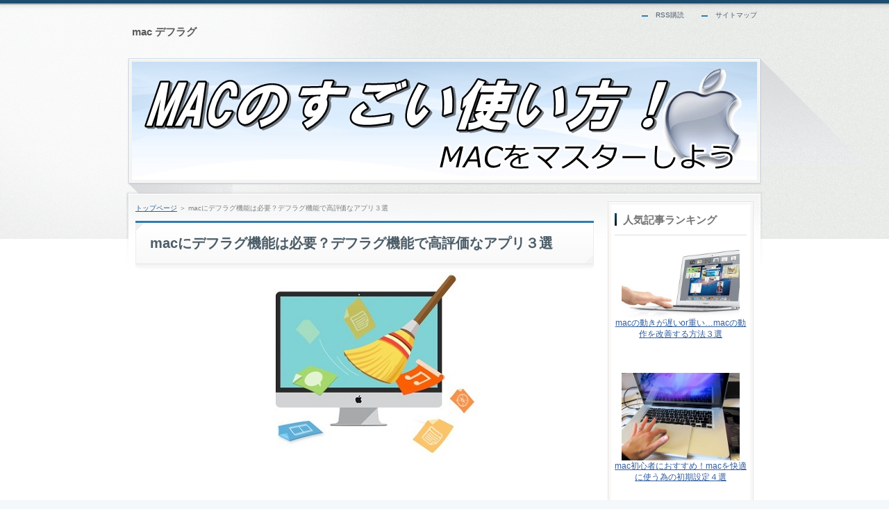

--- FILE ---
content_type: text/html
request_url: https://macdrivelove.com/entry25.html
body_size: 6054
content:
<?xml version="1.0" encoding="Shift_JIS"?>
<!DOCTYPE html PUBLIC "-//W3C//DTD XHTML 1.0 Transitional//EN" "http://www.w3.org/TR/xhtml1/DTD/xhtml1-transitional.dtd">
<html xmlns="http://www.w3.org/1999/xhtml" xml:lang="ja" lang="ja">
<head>
<script async src="https://pagead2.googlesyndication.com/pagead/js/adsbygoogle.js"></script>
<script>
     (adsbygoogle = window.adsbygoogle || []).push({
          google_ad_client: "ca-pub-9688004160532846",
          enable_page_level_ads: true
     });
</script>
<meta http-equiv="Content-Type" content="text/html; charset=Shift_JIS" />
<meta http-equiv="Content-Style-Type" content="text/css" />
<meta http-equiv="Content-Script-Type" content="text/javascript" />
<meta name="viewport" content="width=device-width, initial-scale=1.0, minimum-scale=1.0, maximum-scale=1.0, user-scalable=no" />
<meta http-equiv="X-UA-Compatible" content="IE=edge,chrome=1" />
<title>macにデフラグ機能は必要？デフラグ機能で高評価なアプリ３選</title>
<meta name="keywords" content="mac デフラグ" />
<meta name="description" content="「パソコンの動きが遅くなった！デフラグしなくちゃ」windowsユーザーなら、こんな言葉を何度も聞いたことがあるぐらい、デフラグは速度を速めるために必要な機能です。ところがmacでは、デフラグが存在しません。理由は「必要ないから」とのことです。では、macで動きが遅いと感じたら、どう対応していけば良いのでしょうか？" />
<script src="https://ajax.googleapis.com/ajax/libs/jquery/1.9.1/jquery.min.js" type="text/javascript" charset="UTF-8"></script>
<script src="./js/config.js" type="text/javascript" charset="UTF-8"></script>
<link rel="stylesheet" href="./styles.css" type="text/css" />
<link rel="stylesheet" href="./css/textstyles.css" type="text/css" />
<link rel="alternate" type="application/rss+xml" title="RSS" href="https://macdrivelove.com/rss.xml" />

<link rel="alternate" media="handheld" href="https://macdrivelove.com/entry25.html" />
<link rel="alternate" media="only screen and (max-width: 640px)" href="https://macdrivelove.com/entry25.html" />
</head>
<body oncontextmenu="alert('コピー禁止！');return false">
<div id="wrapper">
<div class="inner">

<div id="top">
<h1 id="logo"><a href="./">mac デフラグ</a></h1>
<div id="topmenubtn"><span>MENU</span></div>
<div id="topmenubox">
<div id="topsubmenu"><span><a href="./rss.xml">RSS購読</a></span><span><a href="./sitemap.html">サイトマップ</a></span></div>
</div>
</div>

<div id="headerbox">
<div id="header_container">
<div id="header_inner">
<div class="inner">
<div id="header">
<span><img src="./img/header.jpg" /></span>

</div>
</div>
</div>
</div>
</div>

<div id="column2">
<div id="contents">
<div class="inner">
<div id="layoutbox">
<div id="main">
<div id="siteNavi"><a href="./">トップページ</a> ＞ macにデフラグ機能は必要？デフラグ機能で高評価なアプリ３選</div>

<h2><span><span><span>macにデフラグ機能は必要？デフラグ機能で高評価なアプリ３選</span></span></span></h2>

<div id="text1">

<p class="txt-img" style="text-align:center"><img src="./img/snapcrab_noname_2016-1-6_10-54-29_no-00.jpg" alt="mac デフラグ" /></p>
<p>&nbsp;</p>
<p>「パソコンの動きが遅くなった！デフラグしなくちゃ」</p>
<p>&nbsp;</p>
<p>windowsユーザーなら、こんな言葉を何度も聞いたことがあるぐらい、<strong>デフラグは速度を速めるために必要な機能</strong>です。</p>
<p>&nbsp;</p>
<p>ところがmacでは、デフラグが存在しません。</p>
<p>&nbsp;</p>
<p>理由は「必要ないから」とのことです。</p>
<p>&nbsp;</p>
<p>では、macで動きが遅いと感じたら、どう対応していけば良いのでしょうか？</p>
<p>&nbsp;</p>
<p>ここでは、<strong><span style="culor:Red">macにデフラグ機能は必要なのかと、デフラグ機能で高評価なアプリ３選</span></strong>についてご紹介していきます。</p>
<p>&nbsp;</p>
<div id="index_wrapper" class="fullwidth">
<div id="indexlist" class="idx_design4 idx_round">
<div id="index_inner">
<div class="title">このページの目次</div><input type="checkbox" id="index_panel" value="" checked /><label for="index_panel" id="index_button"><span><span>OPEN</span></span></label>
<ul><li><a href="#i1">１．macのデフラグ機能と代替フリーアプリの必要性</a></li>
<li><a href="#i2">２．デフラグ機能で高評価なアプリ３選</a>
<ul>
<li><a href="#i3">①使用者に高評価の「magican」</a></li>
<li><a href="#i4">②macの速度がアップする「onyx」</a></li>
<li><a href="#i5">③アプリの起動が遅くなったら「App Cleaner」</a></li>
</ul>
</li>
<li><a href="#i6">３．まとめ</a></li>
</ul></div>
</div>
</div>
<p>&nbsp;</p>
<p>&nbsp;</p>
<h3 id="i1"><span><span><span>１．macのデフラグ機能と代替フリーアプリの必要性</span></span></span></h3>
<p>&nbsp;</p>
<p class="txt-img" style="text-align:center"><img src="./img/snapcrab_noname_2016-1-6_10-56-47_no-00.jpg" alt="mac デフラグ" /></p>
<p>&nbsp;</p>
<p><strong>windowsではディスクの断片化が発生するので、デフラグを定期的に実行しなければ操作が重くなるなどの弊害が発生しました。</strong></p>
<p>&nbsp;</p>
<p>この問題はwindowsユーザーにとって大きな悩みの種であり、「とりあえずデフラグしておけば大丈夫」という考え方をも生み出したのです。</p>
<p>&nbsp;</p>
<p>macではこの問題を根本的に解決し、<strong><span style="culor:Red">断片化が生じないような仕組み</span></strong>を構築したんですね。</p>
<p>&nbsp;</p>
<p style="text-align:center"><span style="font-size:12px" class="lbg">スポンサーリンク</span></p>
<p style="text-align:center;"><script async src="//pagead2.googlesyndication.com/pagead/js/adsbygoogle.js"></script>
<ins class="adsbygoogle"
     style="display:inline-block;width:336px;height:280px"
     data-ad-client="ca-pub-9688004160532846"
     data-ad-slot="5080529704"></ins>
<script>
     (adsbygoogle = window.adsbygoogle || []).push({});
</script>
</p>
<p>&nbsp;</p>
<p>その結果、macではデフラグをしなくても問題ないという状態にまで持っていけたので、macの設定等で「デフラグ」の文字は見当たりません。</p>
<p>&nbsp;</p>
<p>ですが長い間使い続けていれば、macであろうと重くなるのは事実。</p>
<p>&nbsp;</p>
<p><b><span style="background-culor:#FFD700;padding:2px;culor:#333">デフラグツールがないので、その代わりとなる便利なフリーアプリをインストールして使う必要があります。</span></b></p>
<p>&nbsp;</p>
<p>&nbsp;</p>
<h3 id="i2"><span><span><span>２．デフラグ機能で高評価なアプリ３選</span></span></span></h3>
<p>&nbsp;</p>
<p class="txt-img" style="text-align:center"><img src="./img/21.jpg" style="width:380px" alt="mac デフラグ" /></p>
<p>&nbsp;</p>
<p>macであろうと長期間使うのなら、<strong>デフラグ機能は備えていた方が安心</strong>だということが分かりましたね。</p>
<p>&nbsp;</p>
<p>ここからは、macユーザーからデフラグ機能で評価の高い、おすすめのフリーアプリを３つご紹介していきます。</p>
<p>&nbsp;</p>
<p>&nbsp;</p>
<h4 id="i3"><span>①使用者に高評価の「magican」</span></h4>
<p>&nbsp;</p>
<p class="txt-img" style="text-align:center"><img src="./img/snapcrab_noname_2016-1-6_10-58-17_no-00.jpg" alt="mac デフラグ" /></p>
<p>&nbsp;</p>
<p>windowsのデフラグに相当する、システムツールとして<strong><span style="line-height:130%;font-size:16pt">「magican」</span></strong>と呼ばれるアプリがあります。</p>
<p>&nbsp;</p>
<p>macにこれをインストールすれば、<strong><span style="culor:Red">デフラグに似た使い方や、システムの最適化が可能</span></strong>となるので、パフォーマンスの向上が可能です。</p>
<p>&nbsp;</p>
<p style="text-align:center"><span style="font-size:12px" class="lbg">スポンサーリンク</span></p>
<p style="text-align:center;"><script async src="//pagead2.googlesyndication.com/pagead/js/adsbygoogle.js"></script>
<ins class="adsbygoogle"
     style="display:inline-block;width:336px;height:280px"
     data-ad-client="ca-pub-9688004160532846"
     data-ad-slot="5080529704"></ins>
<script>
     (adsbygoogle = window.adsbygoogle || []).push({});
</script>
</p>
<p>&nbsp;</p>
<p>さらに、「使用していないのにメモリを消費しているアプリ」のメモリ開放をしてくれたり、任意のアプリをアンインストールしてくれるなど。</p>
<p>&nbsp;</p>
<p>様々な機能が揃っているので、macにぜひ入れておくべきアプリとして利用者から高評価を得ています。</p>
<p>&nbsp;</p>
<p>&nbsp;</p>
<h4 id="i4"><span>②macの速度がアップする「onyx」</span></h4>
<p>&nbsp;</p>
<p class="txt-img" style="text-align:center"><img src="./img/snapcrab_noname_2016-1-6_10-59-29_no-00.jpg" alt="mac デフラグ" /></p>
<p>&nbsp;</p>
<p>macの速度が遅いと感じたら<span style="line-height:130%;font-size:11pt">、</span><strong><span style="line-height:130%;font-size:16pt">「onyx」</span></strong>と呼ばれるアプリも人気があります。</p>
<p>&nbsp;</p>
<div class="rnd1 rbox2">
<ul>
<li>メモリ開放</li>
<li>システム最適化</li>
<li>キャッシュクリア</li>
</ul>
</div>
<p>&nbsp;</p>
<p>こうした機能が備わっているという点では、「magican」と同じですね。</p>
<p>&nbsp;</p>
<p><b><span style="background-culor:#FFD700;padding:2px;culor:#333">ところが、「mac os」のバージョンによっては不具合がでたり、設定を変更させると妙なところで機能停止したりと、作動が安定しない場合もあるようです。</span></b></p>
<p>&nbsp;</p>
<p>firefoxを使っているユーザーであれば、ネット接続や動画の読み込み等が早くなるようですが、magicanほどの使い勝手の良さではないとのことです。</p>
<p>&nbsp;</p>
<p>&nbsp;</p>
<h4 id="i5"><span>③アプリの起動が遅くなったら「App Cleaner」</span></h4>
<p>&nbsp;</p>
<p class="txt-img" style="text-align:center"><img src="./img/snapcrab_noname_2016-1-6_11-0-59_no-00.jpg" alt="mac デフラグ" /></p>
<p>&nbsp;</p>
<p>windowsに付属されている「アンインストーラー」ですが、macにはほとんど備わっていません。</p>
<p>&nbsp;</p>
<p>アプリケーションを削除するのには、ちょっと手間がかかるmacですから、<strong>不要なアプリをそのまま放置しておき速度が遅くなっている可能性</strong>もあります。</p>
<p>&nbsp;</p>
<p>そんな時には<span style="line-height:130%;font-size:11pt">、</span><strong><span style="line-height:130%;font-size:16pt">「App Cleaner」</span></strong>を用いてみると良いでしょう。</p>
<p>&nbsp;</p>
<p><strong><span style="culor:Red">プラグイン等でメモリを使用している場合</span></strong>は、それが原因でアプリの起動が遅くなったり、読み込みが遅れたりします。</p>
<p>&nbsp;</p>
<p>App Cleanerはその点を改善してくれるので、非常に有効だと考えられているのです。</p>
<p>&nbsp;</p>
<p>magicanの操作性が少しややこしいと感じたら、こちらを使用してみてください。</p>
<p>&nbsp;</p>
<p>&nbsp;</p>
<h3 id="i6"><span><span><span>３．まとめ</span></span></span></h3>
<p>&nbsp;</p>
<p class="txt-img" style="text-align:center"><img src="./img/22.jpg" style="width:380px" alt="mac デフラグ" /></p>
<p>&nbsp;</p>
<p>macにデフラグ機能は必要なのかと、デフラグに似た機能を搭載しているmacのアプリについて見ていきました。</p>
<p>&nbsp;</p>
<p>windowsユーザーからしてみれば、デフラグが無いのはちょっと不安ですよね？</p>
<p>&nbsp;</p>
<p>macで速度が遅くなった場合に、ここで紹介したアプリを使ってみると<strong><span style="culor:Red">速度アップが期待できるので</span></strong>、1つぐらいは導入しておいたほうが良いかもしれません。</p>

</div>
<div id="space2" style="text-align:center"><h3><span><span><span>関連記事</span></span></span></h3>
<p style="text-align:center;"><script async src="https://pagead2.googlesyndication.com/pagead/js/adsbygoogle.js"></script>
<ins class="adsbygoogle"
     style="display:block"
     data-ad-format="autorelaxed"
     data-ad-client="ca-pub-9688004160532846"
     data-ad-slot="3293983884"></ins>
<script>
     (adsbygoogle = window.adsbygoogle || []).push({});
</script>
</p>
<br />
<br />
<div class="ylwbox">
<p style="text-align:center;"><span style="color:#FF0A0A"><span style="font-size:20px" class="lbg"><b>「Macの便利な使い方・裏技」人気記事ランキング↓</b></span></span></p>
</div>
<br />
<img src="./img/snapcrab_noname_2015-2-26_15-16-2_no-00.jpg" style="width:300px;" alt="mac デフラグ" /><br />
<a href="./entry20.html">macの動きが遅いor重い…macの動作を改善する方法３選</a><br />
<br />
<br />
<br />
<img src="./img/snapcrab_noname_2016-1-6_10-44-35_no-00.jpg" style="width:300px;" alt="mac デフラグ" /><br />
<a href="./entry24.html">mac初心者におすすめ！macを快適に使う為の初期設定４選</a><br />
<br />
<br />
<br />
<img src="./img/snapcrab_noname_2016-1-6_12-42-9_no-00.jpg" style="width:300px;" alt="mac デフラグ" /><br />
<a href="./entry33.html">macで隠しファイルを表示させる２つの方法とは？簡単な操作解説</a><br />
<br />
<br />
<br />
<img src="./img/snapcrab_noname_2015-2-26_14-59-41_no-00.jpg" style="width:300px;" alt="mac デフラグ" /><br />
<a href="./entry19.html">macにはウイルス対策が必要ない？！macのウイルス侵入対策とは？</a><br />
<br />
<br />
<br />
<img src="./img/snapcrab_noname_2016-1-6_13-10-21_no-00.jpg" style="width:300px;" alt="mac デフラグ" /><br />
<a href="./entry34.html">macのメモリ増設で動作を軽く！メモリを増設する方法と注意点</a><br />
<br />
<br />
<br />
<img src="./img/snapcrab_noname_2016-1-6_14-26-58_no-00.jpg" style="width:300px;" alt="mac デフラグ" /><br />
<a href="./entry39.html">macでメモリ解放をする方法２選！macが遅いと感じた時の対処法</a><br />
<br />
<br />
<br />
<img src="./img/snapcrab_noname_2016-1-6_10-54-29_no-00.jpg" style="width:300px;" alt="mac デフラグ" /><br />
<a href="./entry25.html">macにデフラグ機能は必要？デフラグ機能で高評価なアプリ３選</a><br />
<br />
<br />
<br />
<img src="./img/snapcrab_noname_2016-1-6_11-34-49_no-00.jpg" style="width:300px;" alt="mac デフラグ" /><br />
<a href="./entry28.html">macの起動音を調整・消音する方法３選！ミュート以外の対策とは？</a><br />
<br />
<br />
<br />
<img src="./img/snapcrab_noname_2016-1-6_11-22-51_no-00.jpg" style="width:300px;" alt="mac デフラグ" /><br />
<a href="./entry27.html">macのデータを移行する方法！ドライブやアプリを使った裏ワザ３選</a><br />
<br />
<br />
<br />
<img src="./img/snapcrab_noname_2016-1-6_14-9-43_no-00.jpg" style="width:300px;" alt="mac デフラグ" /><br />
<a href="./entry38.html">macの初期設定５つのステップ！超初心者でも分かりやすい操作方法</a><br />
<br />
<br />
<br />
<img src="./img/snapcrab_noname_2015-2-26_14-47-21_no-00.jpg" style="width:300px;" alt="mac デフラグ" /><br />
<a href="./entry17.html">macの最強セキュリティソフトとは？無料セキュリティソフトを紹介</a><br />
<br />
<br />
<br />
<img src="./img/snapcrab_noname_2015-2-26_14-37-30_no-00.jpg" style="width:300px;" alt="mac デフラグ" /><br />
<a href="./entry15.html">macでwindowsを使える！リモートデスクトップ接続する方法</a><br />
<br />
<br />
<br />
<img src="./img/snapcrab_noname_2015-2-25_13-51-48_no-00.jpg" style="width:300px;" alt="mac デフラグ" /><br />
<a href="./entry11.html">macの簡単な画面キャプチャのやり方とは？キャプチャの方法３選</a><br />
<br />
<br />
<br />
<img src="./img/snapcrab_noname_2015-2-25_13-30-44_no-00.jpg" style="width:300px;" alt="mac デフラグ" /><br />
<a href="./entry7.html">macの写真等は外付けHDDに保存可能！外付けHDDへの移動方法</a><br />
<br />
<br />
<br />
<img src="./img/snapcrab_noname_2015-2-25_10-54-44_no-00.jpg" style="width:300px;" alt="mac デフラグ" /><br />
<a href="./entry6.html">macの画像編集を最適に！画像編集を便利に活用する方法２選</a><br />
<br />
<br />
<br />
<img src="./img/snapcrab_noname_2015-2-25_10-42-29_no-00.jpg" style="width:300px;" alt="mac デフラグ" /><br />
<a href="./entry3.html">macでdvdをコピーしたい！簡単にコピーできる便利ソフトとは？</a><br />
<br />
<br />
<br />
<img src="./img/snapcrab_noname_2016-1-6_13-25-15_no-00.jpg" style="width:300px;" alt="mac デフラグ" /><br />
<a href="./entry35.html">macが立ち上がらない！macが起動しない時の改善・対処方法４選</a><br />
</div>

</div>
<div id="menu">

<div class="title"><span><span>人気記事ランキング</span></span></div>
<div class="menubox"><div id="space3" style="text-align:center"><br />
<img src="./img/snapcrab_noname_2015-2-26_15-16-2_no-00.jpg" style="width:170px;" alt="mac デフラグ" /><br />
<a href="./entry20.html">macの動きが遅いor重い…macの動作を改善する方法３選</a><br />
<br />
<br />
<br />
<img src="./img/snapcrab_noname_2016-1-6_10-44-35_no-00.jpg" style="width:170px;" alt="mac デフラグ" /><br />
<a href="./entry24.html">mac初心者におすすめ！macを快適に使う為の初期設定４選</a><br />
<br />
<br />
<br />
<img src="./img/snapcrab_noname_2016-1-6_12-42-9_no-00.jpg" style="width:170px;" alt="mac デフラグ" /><br />
<a href="./entry33.html">macで隠しファイルを表示させる２つの方法とは？簡単な操作解説</a><br />
<br />
<br />
<br />
<img src="./img/snapcrab_noname_2015-2-26_14-59-41_no-00.jpg" style="width:170px;" alt="mac デフラグ" /><br />
<a href="./entry19.html">macにはウイルス対策が必要ない？！macのウイルス侵入対策とは？</a><br />
<br />
<br />
<br />
<img src="./img/snapcrab_noname_2016-1-6_13-10-21_no-00.jpg" style="width:170px;" alt="mac デフラグ" /><br />
<a href="./entry34.html">macのメモリ増設で動作を軽く！メモリを増設する方法と注意点</a><br />
<br />
<br />
<br />
<img src="./img/snapcrab_noname_2016-1-6_14-26-58_no-00.jpg" style="width:170px;" alt="mac デフラグ" /><br />
<a href="./entry39.html">macでメモリ解放をする方法２選！macが遅いと感じた時の対処法</a><br />
<br />
<br />
<br />
<img src="./img/snapcrab_noname_2016-1-6_10-54-29_no-00.jpg" style="width:170px;" alt="mac デフラグ" /><br />
<a href="./entry25.html">macにデフラグ機能は必要？デフラグ機能で高評価なアプリ３選</a><br />
<br />
<br />
<br />
<img src="./img/snapcrab_noname_2016-1-6_11-34-49_no-00.jpg" style="width:170px;" alt="mac デフラグ" /><br />
<a href="./entry28.html">macの起動音を調整・消音する方法３選！ミュート以外の対策とは？</a><br />
<br />
<br />
<br />
<img src="./img/snapcrab_noname_2016-1-6_11-22-51_no-00.jpg" style="width:170px;" alt="mac デフラグ" /><br />
<a href="./entry27.html">macのデータを移行する方法！ドライブやアプリを使った裏ワザ３選</a><br />
<br />
<br />
<br />
<img src="./img/snapcrab_noname_2016-1-6_14-9-43_no-00.jpg" style="width:170px;" alt="mac デフラグ" /><br />
<a href="./entry38.html">macの初期設定５つのステップ！超初心者でも分かりやすい操作方法</a><br />
<br />
<br />
<br />
<img src="./img/snapcrab_noname_2015-2-26_14-47-21_no-00.jpg" style="width:170px;" alt="mac デフラグ" /><br />
<a href="./entry17.html">macの最強セキュリティソフトとは？無料セキュリティソフトを紹介</a><br />
<br />
<br />
<br />
<img src="./img/snapcrab_noname_2015-2-26_14-37-30_no-00.jpg" style="width:170px;" alt="mac デフラグ" /><br />
<a href="./entry15.html">macでwindowsを使える！リモートデスクトップ接続する方法</a><br />
<br />
<br />
<br />
<img src="./img/snapcrab_noname_2015-2-25_13-51-48_no-00.jpg" style="width:170px;" alt="mac デフラグ" /><br />
<a href="./entry11.html">macの簡単な画面キャプチャのやり方とは？キャプチャの方法３選</a><br />
<br />
<br />
<br />
<img src="./img/snapcrab_noname_2015-2-25_13-30-44_no-00.jpg" style="width:170px;" alt="mac デフラグ" /><br />
<a href="./entry7.html">macの写真等は外付けHDDに保存可能！外付けHDDへの移動方法</a><br />
<br />
<br />
<br />
<img src="./img/snapcrab_noname_2015-2-25_10-54-44_no-00.jpg" style="width:170px;" alt="mac デフラグ" /><br />
<a href="./entry6.html">macの画像編集を最適に！画像編集を便利に活用する方法２選</a><br />
<br />
<br />
<br />
<img src="./img/snapcrab_noname_2015-2-25_10-42-29_no-00.jpg" style="width:170px;" alt="mac デフラグ" /><br />
<a href="./entry3.html">macでdvdをコピーしたい！簡単にコピーできる便利ソフトとは？</a><br />
<br />
<br />
<br />
<img src="./img/snapcrab_noname_2016-1-6_13-25-15_no-00.jpg" style="width:170px;" alt="mac デフラグ" /><br />
<a href="./entry35.html">macが立ち上がらない！macが起動しない時の改善・対処方法４選</a><br />
</div></div>
<h4><span><span>おすすめ記事</span></span></h4>
<div class="menubox menulist"><ul id="menu1">
<li><span><a href="./entry20.html">macの動きが遅いor重い…macの動作を改善する方法３選</a></span></li>
<li><span><a href="./entry24.html">mac初心者におすすめ！macを快適に使う為の初期設定４選</a></span></li>
<li><span><a href="./entry33.html">macで隠しファイルを表示させる２つの方法とは？簡単な操作解説</a></span></li>
<li><span><a href="./entry19.html">macにはウイルス対策が必要ない？！macのウイルス侵入対策とは？</a></span></li>
<li><span><a href="./entry12.html">macでアプリをアンインストールする方法！２つのパターンで解説</a></span></li>
<li><span><a href="./entry2.html">macを初期化する方法！macが起動しない時の有効なテクニック</a></span></li>
<li><span><a href="./entry1.html">macで半角カタカナを入力したい！意外と知られていない設定方法</a></span></li>
<li><span><a href="./entry23.html">macのスリープモードの省エネ効果とは？スリープの設定方法を解説</a></span></li>
<li><span><a href="./entry25.html">macにデフラグ機能は必要？デフラグ機能で高評価なアプリ３選</a></span></li>
<li><span><a href="./entry26.html">macで圧縮ファイルを作成したい！便利な無料ソフトで圧縮する方法</a></span></li>
<li><span><a href="./entry29.html">macをセーフモードで起動する３つの方法！起動時の注意点とは？</a></span></li>
<li><span><a href="./entry28.html">macの起動音を調整・消音する方法３選！ミュート以外の対策とは？</a></span></li>
<li><span><a href="./entry32.html">macの復元を簡単に！復元システムの使い方と注意点</a></span></li>
<li><span><a href="./entry27.html">macのデータを移行する方法！ドライブやアプリを使った裏ワザ３選</a></span></li>
<li><span><a href="./entry31.html">macの写真管理を簡単にする方法とは？写真アプリの使い方を解説</a></span></li>
<li><span><a href="./entry30.html">macの動画保存は操作が簡単！動画保存のおすすめソフトとは？</a></span></li>
<li><span><a href="./entry38.html">macの初期設定５つのステップ！超初心者でも分かりやすい操作方法</a></span></li>
<li><span><a href="./entry37.html">macのパスワードを忘れた！パスワードを忘れた場合の４つの対処法</a></span></li>
<li><span><a href="./entry22.html">macが起動しないのはなぜ？macの不具合を改善する３つの方法</a></span></li>
<li><span><a href="./entry21.html">macをバックアップする手順とは？macを最適な過去の状態に戻す方法</a></span></li>
<li><span><a href="./entry18.html">macのフォントファイルの保存先が分からない！保存場所の確認方法</a></span></li>
<li><span><a href="./entry17.html">macの最強セキュリティソフトとは？無料セキュリティソフトを紹介</a></span></li>
<li><span><a href="./entry16.html">macでrar解凍したら文字化けした！文字化けしないアプリとは？</a></span></li>
<li><span><a href="./entry15.html">macでwindowsを使える！リモートデスクトップ接続する方法</a></span></li>
<li><span><a href="./entry14.html">macを再インストールして不具合を直せる！改善する操作手順とは？</a></span></li>
<li><span><a href="./entry13.html">macをwifiアクセスポイントに設定する方法！接続と手順を解説</a></span></li>
<li><span><a href="./entry11.html">macの簡単な画面キャプチャのやり方とは？キャプチャの方法３選</a></span></li>
<li><span><a href="./entry10.html">macでもペイント機能が使える！オススメの専用ペイントアプリ</a></span></li>
<li><span><a href="./entry9.html">macでdvdをリッピングさせる方法とは？簡単な使い方を解説</a></span></li>
<li><span><a href="./entry8.html">macがフリーズしたらどうすればいい？フリーズした時の対処法３選</a></span></li>
<li><span><a href="./entry7.html">macの写真等は外付けHDDに保存可能！外付けHDDへの移動方法</a></span></li>
<li><span><a href="./entry6.html">macの画像編集を最適に！画像編集を便利に活用する方法２選</a></span></li>
<li><span><a href="./entry5.html">macでPDFを作成する方法とは？簡単なPDF作成の手順を解説</a></span></li>
<li><span><a href="./entry4.html">macでzipファイルを解凍できる？zipを解凍する人気アプリ</a></span></li>
<li><span><a href="./entry3.html">macでdvdをコピーしたい！簡単にコピーできる便利ソフトとは？</a></span></li>
<li><span><a href="./entry36.html">macでプリンタを設定する方法！４パターンの接続方法を解説</a></span></li>
<li><span><a href="./entry35.html">macが立ち上がらない！macが起動しない時の改善・対処方法４選</a></span></li>
<li><span><a href="./entry40.html">macで使える移行アシスタントとは？移行アプリの使用方法を解説</a></span></li>
<li><span><a href="./entry34.html">macのメモリ増設で動作を軽く！メモリを増設する方法と注意点</a></span></li>
<li><span><a href="./entry39.html">macでメモリ解放をする方法２選！macが遅いと感じた時の対処法</a></span></li>
</ul></div>

</div>
<br class="clear" />
</div>

</div>
</div>
</div>
<div id="btnbox">
<ul>
<li id="toppage"><a href="./">ホームへ戻る</a></li>
<li id="pagetop"><a href="#wrapper">このページの先頭へ戻る</a></li>
</ul>
</div>
<div id="footer">
<div class="inner">
<div id="footermenu"><span><span><a href="./entry105.html">プライバシーポリシー</a></span>
</span></div>
<p id="footsub"><span><span><a href="./sitemap.html">サイトマップ</a></span></span></p>
</div>
<p><span>Copyright (C) 2019 Macの便利な使い方・裏技・便利機能・テクニック30選All Rights Reserved.</span></p>
</div>
</div>
</div>
</body>
</html>

--- FILE ---
content_type: text/html; charset=utf-8
request_url: https://www.google.com/recaptcha/api2/aframe
body_size: 265
content:
<!DOCTYPE HTML><html><head><meta http-equiv="content-type" content="text/html; charset=UTF-8"></head><body><script nonce="39aKbu54eEybmpKW-3rfeQ">/** Anti-fraud and anti-abuse applications only. See google.com/recaptcha */ try{var clients={'sodar':'https://pagead2.googlesyndication.com/pagead/sodar?'};window.addEventListener("message",function(a){try{if(a.source===window.parent){var b=JSON.parse(a.data);var c=clients[b['id']];if(c){var d=document.createElement('img');d.src=c+b['params']+'&rc='+(localStorage.getItem("rc::a")?sessionStorage.getItem("rc::b"):"");window.document.body.appendChild(d);sessionStorage.setItem("rc::e",parseInt(sessionStorage.getItem("rc::e")||0)+1);localStorage.setItem("rc::h",'1769634340296');}}}catch(b){}});window.parent.postMessage("_grecaptcha_ready", "*");}catch(b){}</script></body></html>

--- FILE ---
content_type: text/css
request_url: https://macdrivelove.com/styles.css
body_size: 31110
content:
@charset "shift_jis";

table{
width:100%;
font-size:13px;
margin:10px 0;
border-collapse: collapse;
border-spacing:0px;
}
th{
background-color:#EBEBEB;
padding:5px;
}
td{
background-color:#FFFFFF;
padding:5px;
}
table,td,th{
border:solid 1px #CCC;
word-wrap : break-word;
overflow-wrap : break-word;
text-align:left;
}
table#toptbl,table#toptbl td,table#toptbl th{
   border:none;
}
#menu .ritem td,#rmenu .ritem td{border:none;}
.rtitle {
height: 44px;
text-align: center;
overflow: hidden;
padding: 4px;
}
.rimg {
text-align: center;
}
.timg img{
max-width:200px;
height:auto;
}
.price {
color: #CC0000;
font-weight: bold;
}
.tdesc {
text-align: left;
vertical-align: top;
}
.tbl_rnk{
font-size:15px;
font-weight:bold;
overflow:hidden;
display:inline;
padding:5px;
}
.ritm{
background-color:#FFFFFF;
table-layout:fixed;
}
.ritm th,.ritm td{
padding:6px;
line-height: 120%;
vertical-align:top;
text-align: center;
}
.ritm .txt-img img{margin:0 auto 8px;}
.tokusho {
}
.tokusho th, .tokusho td {
padding: 8px;
}
.tokusho th {
background-color: #E3E3E3;
width: 30%;
}
.ritm_desc {
}
.ritm_desc td {
vertical-align: top;
padding: 10px;
}
.ritm_desc .title {
background-color: #EBEBEB;
padding: 5px;
margin-bottom: 8px;
text-align:left;
line-height:120%;
font-family: 'HGP創英角ｺﾞｼｯｸUB', 'Hiragino Kaku Gothic Pro', 'ヒラギノ角ゴ Pro W6', sans-serif;
font-weight:normal;
}
.ritm_desc .title a{
color:#333;
}
.ritm_desc .title a:hover{
color:#FF0000;
}
.ritm_desc .desc{
padding:20px;
}
.ritm_desc .price {
text-align: left;
padding: 0px;
}
.ritm_desc .img {
width: 20%;
}
.ritm_desc .more, .ritm_desc .price, .ritm_desc .review {
line-height: 25px;
height: 25px;
margin-right: 5px;
margin-left: 5px;
}
table.rnk1item {
table-layout:auto;
border:solid 1px #CCC;
}
.rnk1item td,.rnk1item th{
border:none;
border-bottom:dotted 1px #CCC;
}
.rnk1item th {
background-color: #FFF;
width: auto;
padding:5px;
width:60px;
vertical-align:middle;
}
.rnk1item td {
background-color: #FFFFFF;
vertical-align: top;
font-size: 12px;
line-height: 130%;
padding: 15px 10px;
}
.rnk1item .ttitle {
font-size: 18px;
font-weight: bold;
margin-bottom: 12px;
line-height: 130%;
}
.rnk1item th, .rnk1item td {
}
.rnk1item .timg {
width: auto;
padding-top: 10px;
vertical-align:middle;
}
.rnk1item .alt th, .rnk1item .alt td {
}
table.rnk2item {
table-layout:auto;
border:solid 1px #CCC;
}
.rnk2item .timg, .rnk2item .tdesc {
padding: 8px;
vertical-align: top;
}
.rnk2item th.ttitle {
padding: 10px;
text-align: left;
font-size: 16px;
}
.rnk2item td{
overflow:hidden;
}
.rnk2item td.tdesc {
width:100%;
}
.rnk2item td.timg {
width:auto;
}
.rnk2item td.tdesc,.rnk2item td.timg {
border:none;
}
.rnk2item .timg img {
padding-bottom: 10px;
height:auto;
}
.rnk2item .tdesc {
line-height: 150%;
}
table.rnk2item table.ttable {
width:101%;
margin: 0px;
padding: 0px;
border:none;
table-layout:fixed;
}
.ttable th, .ttable td {
padding: 8px !important;
line-height:130%;
text-align: center;
border:none;
border-right:dotted 1px #CCC;
}
.rnk2item tr:last-child td{
padding:0;
}
.rnk3item {
table-layout:auto;
border:solid 1px #CCC;
}
.rnk3item th {
text-align: left;
padding: 8px;
font-size: 17px;
}
.rnk3item th img {
vertical-align: bottom;
margin-right: 6px;
}
.rnk3item td {
padding: 10px;
border:none;
}
.rnk3item td.timg {
text-align: center;
width: auto;
}
.rnk3item .img-center{
width:auto;
display:inline;
}
.rnk3item th img{
float:left;
}
.prc1item {
table-layout:auto;
}
.prc1item th {
padding: 6px;
text-align: center;
}
.prc1item td {
text-align: center;
padding: 6px;
}
.prc1item td {
text-align: center;
padding: 6px;
}
.prc1item .alt td {
background-color: #F5F5F5;
}
.prc1item .price {
text-align: right;
width: 100px;
font-size:15px;
}
.dsc1item,.dsc2item {
background-color: #CCCCCC;
table-layout:fixed;
}
.dsc1item th, .dsc1item td,.dsc2item th, .dsc2item td {
padding: 6px;
}
.dsc1item th{
width:30%;
}
.dsc1item th , .dsc2item th {
text-align: center;
}
.dsc1item td , .dsc2item td {
vertical-align: top;
}
.tblmenu1item td {
font-size: 14px;
line-height: 1.5;
vertical-align:top;
padding:6px;
}
.tblmenu1item.col2 td,.tblmenu1item.col2 th{
width:50%;
box-sizing:border-box;
}
.tblmenu1item td .ttitle {
background-color: #EEEEEE;
font-weight: bolder;
padding: 7px;
margin-bottom: 8px;
font-size: 14px;
}
.tblmenu1item td .ttitle a{
display:block;
}
.tblmenu1item td .more{
text-align:right;
padding:5px 0 3px;
}
@media screen and (max-width:640px) {
td,th,tr{
-moz-box-sizing: border-box;
box-sizing: border-box;
}
tr{
width:100%;
}
.rnk1item th,.rnk1item td{
width:100%;
display:block;
border:none;
}
.rnk1item tr{
border-bottom:solid 1px #CCC;
}
.rnk1item .timg,.rnk1item th,.rnk1item .timg p,.rnk1item th p{
text-align:center !important;
}
.rnk2item td.timg, .rnk2item td.tdesc{
display:block;
width:100%;
border-right:solid 1px #CCC;
}
.rnk2item td.timg{
text-align:center !important;
}
.rnk3item th, .rnk3item td{
display:block;
width:100%;
}
.tokusho td,.tokusho th{
display:block;
width:100%;
}
.tblmenu1item td img{
float:none;
display:block;
margin:6px auto;
}
}
table{

}
td{

}
th{

}

img{max-width:100%;height:auto;}
.txt-img img[align^="right"],.txt-img.timg-r img{margin:0 0px 10px 16px;}
.txt-img img[align^="left"],.txt-img.timg-l img{margin:0 16px 10px 0px;}
.txt-img img[align^="center"]{margin:0 0 10px 0;}
.txt-img img.image-left,img.image-left{margin:0 16px 10px 0;}
.txt-img img.image-right,img.image-right{margin:0 0 10px 16px;}
.txt-img img.image-center,img.image-center{margin:10px auto;display:block;}
.img-center .image-left,.img-center .image-right{margin:auto;}
@media screen and (max-width:640px){
.txt-img.timg-r,.txt-img.timg-l{
max-width:40%;
box-sizing:border-box;
}
.image-left,.image-right{max-width:40%;}
.txt-img.timg-r{padding-left:10px;}
.txt-img.timg-l{padding-right:10px;}
.txt-img.timg-l img{margin-right:0;}
.txt-img.timg-r img{margin-left:0;}
.tx-img.timg-l img,.tx-img.timg-r img{margin:0 0 10px 0;}
.txt-img img[align^="right"],.txt-img img[align^="left"]{max-width:40%;}
.txt-img img{align^="center"}{max-width:100%;}
}
.float-left2 img{float:left !important;margin:0 8px 8px 0;}
.float-right2 img{float:right !important;margin:0 0 8px 8px;}
#menu .menubox2,
#rmenu .menubox2{
padding:0;
}
#menu .menubox2 ul,
#rmenu .menubox2 ul{
margin:0;
padding:2px 0 0 0;
}
#menu .menubox2 img,
#rmenu .menubox2 img{
width:100%;
height:auto;
margin:1px 0;
max-width:100%;
}
div, p, span, li {word-wrap : break-word;overflow-wrap : break-word;}
td,th{word-break: break-all !important;}
a:not([href]){text-decoration:none;}
table td p,table th p{text-align:inherit;}
#contents #main .txt-grayback,#contents #main .txt-colorback {padding:0 !important;}
#header .desc::-webkit-scrollbar{width: 5px;}
#header .desc::-webkit-scrollbar-thumb{background: #aaa;border-radius: 3px;}
#header .desc::-webkit-scrollbar-track-piece:start,#header .desc::-webkit-scrollbar-track-piece:end{background: #EBEBEB;}
.align-left{text-align:left;}
.align-right{text-align:right;}
.align-center{text-align:center;}
div[id^="text"]::after,div[id^="space"]::after{content:"";display:block;clear:both;}
.rank1,.rank2,.rank3,.rank4,.rank5,.rank6,.rank7,.rank8,.rank9,.rank10,.point,.point1,.point2,.point3,.point4,.point5,.point6,.point7,.point8,.point9,.point10{
font-weight:bold;
overflow: hidden;
}
h4{
clear:none;
}
ul,ol{
overflow: hidden;
}
.lbg{
line-height:140%;
}
.rank1,.rank2,.rank3,.rank4,.rank5 {
background-repeat: no-repeat;
height: 25px;
font-size: 18px;
margin:10px 0 15px 0;
padding: 35px 0 5px 65px;
color: #333;
border-bottom:dotted 1px #666;
clear: both;
}
.rank1{
background-image: url(./img/rank1_a.gif);
}
.rank2{
background-image: url(./img/rank2_a.gif);
}
.rank3{
background-image: url(./img/rank3_a.gif);
}
.rank4{
background-image: url(./img/rank4_a.gif);
}
.rank5{
background-image: url(./img/rank5_a.gif);
}
.point1,.point2,.point3,.point4,.point5 ,.point6 ,.point7 ,.point8 ,.point9 ,.point10 {
background-repeat: no-repeat;
height: 26px;
padding-left: 46px;
font-size: 16px;
margin-top: 10px;
padding-top: 14px;
margin-bottom: 10px;
border-bottom:dotted 2px #CCC;
color: #3F3F3F;
background-position: 4px top;
clear: both;
}
.point {
color: #333;
background-image: url(./img/point_default.png);
background-repeat: no-repeat;
background-position: left 5px;
background-size: 60px 30px;
padding: 5px 0 5px 66px;
margin: auto;
min-height: 1.875em;
}
.point1{
background-image: url(./img/point1.gif);
}
.point2{
background-image: url(./img/point2.gif);
}
.point3{
background-image: url(./img/point3.gif);
}
.point4{
background-image: url(./img/point4.gif);
}
.point5{
background-image: url(./img/point5.gif);
}
.point6{
background-image: url(./img/point6.gif);
}
.point7{
background-image: url(./img/point7.gif);
}
.point8{
background-image: url(./img/point8.gif);
}
.point9{
background-image: url(./img/point9.gif);
}
.point10{
background-image: url(./img/point10.gif);
}
.arrow_orange,.arrow_blue,.arrow_black,.arrow_red{
min-height:24px;
overflow:hidden;
}
.arrow_orange {
background-image: url(./img/arrow_orange.png);
background-repeat: no-repeat;
background-position: left 5px;
background-size: 24px 15px;
padding-left: 28px;
font-weight: 700;
}
.arrow_black {
background-image: url(./img/arrow_black.png);
background-repeat: no-repeat;
background-position: left 3px;
background-size: 18px;
padding-left: 24px;
font-weight: 700;
}
.arrow_blue {
background-image: url(./img/arrow_blue.png);
background-repeat: no-repeat;
background-position: left 3px;
background-size: 18px;
padding-left: 24px;
font-weight: 700;
}
.arrow_red {
background-image: url(./img/arrow_red.png);
background-repeat: no-repeat;
background-position: left 3px;
background-size: 18px;
padding-left: 24px;
font-weight: 700;
}
blockquote {
font-size:12px;
color:#666666;
border: 2px dotted #CCCCCC;
padding-top: 10px;
padding-right: 10px;
padding-bottom: 10px;
padding-left: 10px;
margin: 15px;
line-height: 130%;
}
.alert,.accept,.attention,.thint{
font-size: 12px;
line-height: 130%;
padding-top: 10px;
padding-right: 10px;
padding-bottom: 10px;
padding-left: 55px;
margin-top: 10px;
margin-bottom: 10px;
background-position:8px 3px;
}
.alert {
background-color: #FFEFEF;
background-image: url(./img/alert.png);
background-repeat: no-repeat;
color: #A2462F;
border: 1px solid #FABDA7;
}
.accept {
border: 1px solid #C2E39B;
background-color: #EFFADA;
background-image: url(./img/accept.png);
background-repeat: no-repeat;
color: #346F15;
}
.attention {
border: 1px solid #FDE8A8;
background-color: #FEF8E0;
background-image: url(./img/attention.png);
background-repeat: no-repeat;
color: #804900;
}
.thint {
border: 1px solid #C5D7ED;
background-color: #EFF4FA;
background-image: url(./img/thint.png);
background-repeat: no-repeat;
color: #2C4F7A;
}
 .user1,.user2 {
font-size: 12px;
line-height: 130%;
padding-top: 12px;
padding-right: 12px;
padding-bottom: 12px;
padding-left: 100px;
margin-top: 10px;
margin-bottom: 10px;
background-repeat: no-repeat;
background-position: 12px 12px;
background-color: #EFF4FA;
border: 1px solid #C5D7ED;
min-height: 70px;
_height:70px;
overflow: hidden;
}
 .user1{
background-image: url(./img/user1.png);
}
 .user2{
background-image: url(./img/user2.png);
}
.noimage{
padding-left:12px;
background-image: none;
min-height:15px;
}
.ylw{
background-color:#FFE566;
font-weight:bold;
padding:2px;
}
.alert:after,
.accept:after,
.attention:after,
.thint:after,
.user1:after,
.user2:after,
.user_inner:after,
.body:after,
.grayline:after,
.clear_after:after{
clear: both;
content: "";
display: block;
}
.nmlbox,.dottbox,.ylwbox,.graybg,.txt-border,.txt-grayback,.txt-colorback,.txt-rndbox,.txt-decbox1,txt-decbox2{
overflow:hidden;
}
.alert,.attention,.thint,.accept,.user1,.user2,.rank{clear:both;}
.nmlbox,.dottbox,.ylwbox,.graybg{
padding:15px;
margin-top: 10px;
margin-bottom: 10px;
clear:both;
}
.graybg {
background-color: #F4F4F4;
}
.grayline {
background-color: #fff;
border: 4px solid #ededed;
box-shadow: 0px 0px 5px #bbb inset;
margin: 20px 0;
padding: 20px;
}
.dottbox{
border:dotted 1px #666;
box-shadow:none;
}
.nmlbox {
border: 2px solid #CCCCCC;
}
.ylwbox {
background-color: #FFFFD2;
border: 2px solid #CC0000;
}
.border1,.border2,.border3,.borderdot,.borderdot2{
margin: 10px;
padding: 0px;
line-height: 1px;
height: 1px;
overflow: hidden;
}
.border1 {
border-bottom:solid 1px #999;
}
.border2 {
border-bottom:solid 1px #990000;
}
.border3 {
border-bottom:solid 1px #003366;
}
.borderdot {
border-top:dotted 1px #999;
}
.borderdot2 {
border-top:dotted 2px #999;
}
@media screen and (min-width: 768px) {
.layout_l{float:left;}
.layout_r{float:right;}
}
.layout_box{
display:table;
width:100%;
table-layout: fixed;
-webkit-box-sizing:border-box;
        box-sizing:border-box;
border-collapse: separate;
}
.layout_box .layout_l,
.layout_box .layout_r{
display:table-cell;
float:none !important;
-webkit-box-sizing:border-box;
        box-sizing:border-box;
overflow:hidden;
vertical-align:top;
}
.layout_l img,.layout_r img{
max-width:100%;
height:auto;
}
.col2.layout_box .layout_l,
.col2.layout_box .layout_r{
width:50%;
padding:8px;
}
.col3.layout_box .layout_l,
.col3.layout_box .layout_r{
width:33.3%;
padding:8px;
}
.col4.layout_box .layout_l,
.col4.layout_box .layout_r{
width:25%;
padding:8px;
}
@media screen and (max-width: 640px) {
.responsive.layout_box{
display:block;
}
.responsive.layout_box .layout_l, .responsive.layout_box .layout_r{
display:block !important;
width:100% !important;
-webkit-box-sizing:border-box;
        box-sizing:border-box;
margin:5px 0;
}
}
.hd,.hd:hover,.hd:visited{
color:#333;
text-decoration:none;
}
.rnd1{
padding: 15px;
margin: 15px auto 15px auto;
}
.rnd1{
position:relative;
padding: 15px;
margin: 15px auto 15px auto;
-moz-border-radius: 6px;
-webkit-border-radius: 6px;
border-radius: 6px;
}
.rbox1,.rbox2,.rbox3,.rbox4{
overflow:hidden;
}
.rbox1 {
background-color: #F4F4F4;
border: 1px solid #d7d7d7;
}
.rbox2 {
background-color: #FFF;
border: 2px solid #FF843F;
}
.rbox3 {
background-color: #FFF;
}
.rbox4 {
background-color: #F5F5F5;
}
.shadow1,.shadow2,.shadow3{
padding: 15px;
margin: 15px auto 15px auto;
}
.shadow1{
-moz-box-shadow: 0px 3px 10px rgba(0,0,0,0.2);
-webkit-box-shadow: 0px 3px 10px rgba(0,0,0,0.2);
box-shadow: 0px 3px 10px rgba(0,0,0,0.2);
}
.shadow2{
-moz-box-shadow: 2px 2px 3px rgba(0, 0, 0, 0.3);
-webkit-box-shadow: 2px 2px 3px rgba(0, 0, 0, 0.3);
box-shadow: 0px 0px 3px rgba(0, 0, 0, 0.3);
}
.question1 {
font-size: 17px;
font-weight: bold;
line-height: 130%;
margin: 15px auto 4px auto;
padding: 5px 0 6px 50px;
background-image: url(./img/q1.png);
background-repeat: no-repeat;
background-position: 10px top;
}
.answer1 {
position:relative;
font-size: 13px;
line-height:140%;
border:solid 1px #CCC;
background-color:#F5F5F5;
-moz-border-radius: 10px;
-webkit-border-radius: 10px;
border-radius: 10px;
margin: 5px auto 35px auto;
padding: 20px 20px 20px 60px;
background-image: url(./img/a1.png);
background-repeat: no-repeat;
background-position: 12px 18px;
}
.question2 {
font-size: 17px;
font-weight: bold;
line-height: 130%;
margin: 20px auto 4px auto;
padding: 5px 0 6px 50px;
background-image: url(./img/q2.png);
background-repeat: no-repeat;
background-position: 10px top;
}
.answer2 {
position:relative;
font-size: 13px;
line-height:140%;
margin: 5px auto 15px auto;
padding: 10px 10px 20px 50px;
background-image: url(./img/a2.png);
background-repeat: no-repeat;
background-position: 10px 12px;
border-bottom:dotted 1px #CCC;
}
 
.balloon-left,
.balloon-right,
.balloon-top,
.balloon-bottom
{
line-height:140%;
font-size:0;
}
 
.balloon-left .bln-img,
.ballon-left .img-center
{
float:left !important;
height:auto;
}
.balloon-right .bln-img,
.balloon-left .img-center
{
float:right !important;
height:auto;
}
 
.balloon-top .img-center,
.balloon-bottom .img-center
{
float:none;
text-align:left !important;
}
 
.bln-img{
display:inline-block;
width:auto;
max-width:25%;
}
.bln-img.float-l img,.bln-img.float-r img{margin:0;}
.balloon-left .bln-img{padding-right:8px;}
.balloon-right .bln-img{padding-left:8px;}
.balloon-top .bln-img{padding-bottom:8px;}
.balloon-bottom .bln-img{padding-bottom:8px;}
.img-circle img{border-radius: 50%;}
.bln-auto .b_body{
box-sizing:border-box;
min-width:70px;
display:inline-block !important;
}
.balloon-left.bln-auto .b_body,.balloon-right.bln-auto .b_body{max-width:85%;}
.balloon-top.bln-auto .b_body,.balloon-bottom.bln-auto .b_body{max-width:100%;}
.balloon-left.bln-auto .b_body{float:left;}
.balloon-right.bln-auto .b_body{float:right;}
.balloon-bottom.bln-auto .b_body{overflow:visible;}
.scroll-auto{overflow-y:auto;}
.scroll-auto::-webkit-scrollbar{width: 8px;}
.scroll-auto::-webkit-scrollbar-thumb{
    background: #aaa;
    border-radius: 3px;
}
.scroll-auto::-webkit-scrollbar-track-piece:start,.scroll-auto::-webkit-scrollbar-track-piece:end{background: #EBEBEB;}
.balloon4 .scroll-auto::-webkit-scrollbar-thumb{background: #92B9FA;}
.balloon5 .scroll-auto::-webkit-scrollbar-thumb{background: #FFACAC;}
.balloon6 .scroll-auto::-webkit-scrollbar-thumb{background: #FF9595;}
.balloon7 .scroll-auto::-webkit-scrollbar-thumb{background: #46A6CE;}
.balloon8 .scroll-auto::-webkit-scrollbar-thumb{background: #E3AA71;}
.balloon9 .scroll-auto::-webkit-scrollbar-thumb{background: #B1C778;}
.bln{
font-size:14px;
overflow: hidden;
padding:0;
margin: 0;
color: #333333;
}
.b_body{
margin:0;
width:auto;
padding:12px 19px;
line-height:160%;
overflow: hidden;
min-height:20px;
}
.balloon1 .b_body{
background-color:#F5F5F5;
border:solid 1px #CCC;
}
.balloon2 .b_body{
background-color:#FFF;
border:solid 1px #CCC;
}
.balloon3 .b_body{
background-color:#EBEBEB;
}
.balloon4 .b_body{
background-color:#EAF1FF;
border:solid 1px #6AA3F9;
}
.balloon5 .b_body{
background-color:#FFEAEA;
border:solid 1px #F96565;
}
.balloon6 .b_body{
background-color:#FFF;
border:solid 2px #CC0000;
}
.balloon7 .b_body{
background-color:#FFF;
border:solid 2px #0080B8;
}
.balloon8 .b_body{
background-color:#FFF;
border:solid 2px #FF8201;
}
.balloon9 .b_body{
background-color:#FFF;
border:2px solid #739221;
}
.bln_auto{
display:inline-block;
}
.bln .img-l{
position:relative;
z-index:1;
background-image:url(./img/balloon.png);
top: 18px;
left:1px;
float:left;
width: 20px;
height: 19px;
margin:0;
}
.bln .img-r{
position: relative;
z-index:1;
background-image:url(./img/balloon.png);
top: 18px;
right:1px;
float:right;
width: 20px;
height: 19px;
margin:0;
}
.bln .img-t{
position: relative;
z-index:1;
background-image:url(./img/balloon.png);
top:1px;
left: 30px;
width: 22px;
height: 22px;
float:none;
margin:0;
}
.bln .img-b{
position: relative;
z-index:1;
background-image:url(./img/balloon.png);
bottom:1px;
left: 30px;
width: 22px;
height: 22px;
margin:0;
}
div.bln:after{height:0; visibility: hidden; content: ".";   display: block; clear: both;}
.balloon1 .img-b{ background-position: 0 0;} 
.balloon1 .img-l{ background-position: 0 -72px;} 
.balloon1 .img-r{ background-position: -8px -139px;} 
.balloon1 .img-t{ background-position: 0 -206px;} 
.balloon2 .img-b{ background-position: 0 -278px;} 
.balloon2 .img-l{ background-position: 0 -350px;} 
.balloon2 .img-r{ background-position: -8px -417px;} 
.balloon2 .img-t{ background-position: 0 -484px;} 
.balloon3 .img-b{ background-position: 0 -556px;} 
.balloon3 .img-l{ background-position: 0 -628px;} 
.balloon3 .img-r{ background-position: -8px -695px;} 
.balloon3 .img-t{ background-position: 0 -762px;} 
.balloon4 .img-b{ background-position: 0 -834px;} 
.balloon4 .img-l{ background-position: 0 -906px;} 
.balloon4 .img-r{ background-position: -8px -973px;} 
.balloon4 .img-t{ background-position: 0 -1040px;} 
.balloon5 .img-b{ background-position: 0 -1112px;} 
.balloon5 .img-l{ background-position: 0 -1184px;} 
.balloon5 .img-r{ background-position: -8px -1251px;} 
.balloon5 .img-t{ background-position: 0 -1318px;} 
.balloon6 .img-b{ background-position: 0 -1390px;bottom:2px;} 
.balloon6 .img-l{ background-position: 0 -1462px;left:2px;} 
.balloon6 .img-r{ background-position: -8px -1531px;right:2px;} 
.balloon6 .img-t{ background-position: 0 -1600px;top:2px;} 
.balloon7 .img-b{ background-position: 0 -1672px;bottom:2px;} 
.balloon7 .img-l{ background-position: 0 -1744px;left:2px;} 
.balloon7 .img-r{ background-position: -8px -1813px;right:2px;} 
.balloon7 .img-t{ background-position: 0 -1882px;top:2px;} 
.balloon8 .img-b{ background-position: -78px 0;bottom:2px;} 
.balloon8 .img-l{ background-position: -78px -72px;left:2px;}
.balloon8 .img-r{ background-position: -86px -141px;right:2px;}
.balloon8 .img-t{ background-position: -78px -210px;top:2px;}
.balloon9 .img-b{ background-position: -78px -282px;bottom:2px;} 
.balloon9 .img-l{ background-position: -78px -354px;left:2px;} 
.balloon9 .img-r{ background-position: -86px -423px;right:2px;} 
.balloon9 .img-t{ background-position: -78px -492px;top:2px;} 
#footermenu{
text-align:center;
padding:6px;
}
.gmap-box {
position: relative;
padding-bottom: 56.25%;
padding-top: 30px;
height: 0;
overflow: hidden;
}
.gmap-box iframe,
.gmap-box object,
.gmap-box embed {
position: absolute;
top: 0;
left: 0;
width: 100%;
height: 100%;
}
.wrapper {
margin: auto;
padding: 50px;
}
.indexbox{
background-color:#F8F8F8;
border:solid 1px #EEE;
}
.indexbox{
clear:both;
padding:20px 15px;
}
#main .indexbox h5,#main .indexbox .title{
margin:0;
}
#main .indexbox ul li,
#main .indexbox ol li,
#menu .indexbox ul li,
#menu .indexbox ol li,
{
font-size:15px;
line-height: 180%;
}
.indexbox li.cat{
margin-left:5px !important;
margin-top:10px;
font-weight: bold;
}
.indexbox li.ent2{margin-left:1.5rem !important;}
.indexbox li.ent3{margin-left:2.5rem !important;}
.indexbox li.ent4{margin-left:3.5rem !important;}
.indexbox li.ent5{margin-left:4.5rem !important;}
.tcolumn1,.tcolumn2,.tcolumn3,.tcolumn4,.tcolumn5{
-webkit-box-sizing:border-box;
        box-sizing:border-box;
}
.tcolumn1{width:100%;}
.tcolumn2{width:50%;}
.tcolumn3{width:33.33%}
.tcolumn4{width:25%;}
.tcolumn5{width:20%;}
.pc_contents{display:block;}
.sp_contents{display:none;}
@media screen and (max-width:640px) {
.countdown_frm input{
font-size:15px !important;
margin:15px 0;
-webkit-appearance: none;
}
.pc_contents{display:none;}
.sp_contents{display:block;}
}
#entrylist .entry_thumb{
width:80px;
float:left;
margin:0 10px 10px 0;
padding: 0;
text-align:  center;
}
#entrylist .entry_thumb a{
    padding:0 !important;
    background-image:none !important;
}
#entrylist .entry_thumb img{
    z-index:99;
}
#entrylist list div::after,#entrylist div dd::after{
    clear:both;
    display:block;
    content:"";
    height:0px;
}
#entrylist .entry_thumb img{
max-width:80px;
max-height:80px;
}
.image-shadow img{
display: inline-block;
box-shadow: 0px 0px 10px -3px rgba(0, 0, 0, 0.8);
margin-bottom:16px;
}
.image-radius img{border-radius: 10px;}
.image-circle img{border-radius: 50%;}
table.borderless,table.borderless td,table.borderless th{
border:none !important;
background-color:transparent;
}
.scroll_table{
overflow-x: auto;
white-space: nowrap;
}
.scroll_table::-webkit-scrollbar{height: 8px;}
.scroll_table::-webkit-scrollbar-track {
  margin: 0 2px;
  background: #F1F1F1;
  border-radius: 5px;
}
.scroll_table::-webkit-scrollbar-thumb {
  border-radius: 5px;
  background: #999;
}
.scroll_table table{
width:100%;
table-layout:auto !important;
}
@media screen and (min-width: 768px) {
.scroll_table{
overflow:hidden;
white-space:normal;
}
.scroll_table table{
table-layout:fixed !important;
}
}
.ninja_onebutton_output_overlay .line, .ninja_onebutton_output_responsive .line{background: #00c300 !important;}
.ninja_onebutton_output_overlay .hatena, .ninja_onebutton_output_responsive .hatena {background: #008fde !important;}
.ninja_onebutton_output_overlay .twitter, .ninja_onebutton_output_responsive .twitter{background-color: #55acee !important;}
.ninja_onebutton_output_overlay .facebook, .ninja_onebutton_output_responsive .facebook {background-color: #3b5998 !important;}
.btn01,
.btn02,
.btn03,
.btn04,
.btn05,
.btn06,
.btn07,
.btn08{
margin: auto auto 15px;
width: 240px;
height: 44px;
line-height: 44px;
font-weight: bold;
max-width: 100%;
box-sizing: border-box;
cursor: pointer;
display: block;
position: relative;
text-align: center;
text-decoration: none;
-moz-transition: color 0.15s ease-out 0s, background-color 0.15s ease-out 0s;
-o-transition: color 0.15s ease-out 0s, background-color 0.15s ease-out 0s;
-webkit-transition: color 0.15s ease-out, background-color 0.15s ease-out;
-webkit-transition-delay: 0s, 0s;
transition: color 0.15s ease-out 0s, background-color 0.15s ease-out 0s;
overflow:hidden;
}
.btn01 a,
.btn02 a,
.btn03 a,
.btn04 a,
.btn05 a,
.btn06 a,
.btn07 a{
color:#FFF;
text-decoration:none;
display:block;
padding:0 4%;
width:100%;
height:100%;
line-height:44px;
box-sizing:border-box;
}
.btn-icon,.btn-icon_r {
display: block;
height: 100%;
}
.btn01 a,.btn02 a,.btn03 a,.btn06 a,.btn07 a,.btn01 a:visited,.btn02 a:visited,.btn03 a:visited,.btn06 a:visited,.btn07 a:visited,.btn01 a:hover,.btn02 a:hover,.btn03 a:hover,.btn06 a:hover,.btn07 a:hover,.btn04 a:hover,.btn05 a:hover{
color:#FFF;
}
.btn04 a:hover,.btn05 a:hover{
top:0px !important;
left:0px !important;
}
.btn04:hover,.btn04 a:hover,.btn04:hover a,.btn05:hover,.btn05 a:hover,.btn05:hover a{
color:#FFF !important;
text-decoration:none;
}
.btn04,.btn04 a,.btn04 a:visited,.btn04 a:visited{
color:#333;
}
.btn05 a{
padding-left:2%;
padding-right:8%;
}
.btn01 {
background-color: #1d508d;
}
.btn01:link,.btn01:visited,.btn01:hover,.btn01:active{
color: #fff;
text-decoration: none;
}
.btn01:hover {
background-color: #90A9C7;
background-image: none;
}
.btn02 {
background-color: #1d508d;
box-shadow: 0 4px 0 #0a3262;
}
.btn02:link,.btn02:visited,.btn02:hover,.btn02:active{
color: #fff;
text-decoration: none;
}
.btn02:hover {
background-color: #1d508d;
top: 2px;
box-shadow: 0 4px 0 #0a3262;
}
.btn02:active{
background-image: none;
top: 4px !important;
box-shadow: none !important;
}
.btn03 {
background-color: #1d508d;
background-image: url('data: image/svg+xml;base64,[base64]');
background-size: 100%;
background-image: -webkit-gradient(linear, left top, left bottom, from(#4376b4), to(#1d508d));
background-image: linear-gradient(to bottom, #4376b4, #1d508d);
-webkit-box-shadow: 0 3px 5px rgba(0, 0, 0, 0.3);
        box-shadow: 0 3px 5px rgba(0, 0, 0, 0.3);
}
.btn03:link,.btn03:visited,.btn03:hover,.btn03:active{
color: #fff;
text-decoration: none;
}
.btn03:hover {
background-image:none !important;
top: 2px;
}
.btn03:active{
background-color: #08376f;
}
.btn04 {
background-color: #f8f8f8;
border: 1px solid #e6e6e6;
}
.btn04,.btn04 a{
color: #333;
text-decoration: none;
}
.btn04:hover{
background-color: #1d508d;
}
.btn05 {
color: #1d508d;
background-color: #fff;
border: 1px solid #1d508d;
}
.btn05 a,.btn05:link,.btn05:visited,.btn05:active{
color: #1d508d;
}
.btn05:hover{
background-color: #1d508d;
}
.btn05 a::after {
content: '>';
display: inline-block;
position: absolute;
right: 4%;
}
.btn06 {
background-image: -webkit-gradient(linear, left top, left bottom, from(#1d508d),to(#0b3a73));
background-image: linear-gradient(to bottom, #1d508d 0%,#0b3a73 100%);
border: 1px solid #0d315c;
-webkit-box-shadow: 0 1px 0 rgba(255,255,255,0.4) , 0 1px 0 rgba(255,255,255,0.8) inset;
        box-shadow: 0 1px 0 rgba(255,255,255,0.4) , 0 1px 0 rgba(255,255,255,0.8) inset;
-webkit-user-select: none;
-ms-user-select: none;
color: #FFF;
text-align: center;
-webkit-transition: all 0.4s;
transition: all 0.4s;
}
.btn06 a,.btn06 a:hover,.btn06:active,.btn06:visited{
color: #FFF;
}
.btn06:hover {
color: #FFF;
opacity: 0.5;
}
.btn07 {
color:#FFF;
background-image: -webkit-gradient(linear, left top, left bottom, from(#1d508d),to(#0b3a73));
background-image: linear-gradient(to bottom, #1d508d 0%,#0b3a73 100%);
border: 1px solid #0d315c;
}
.btn07 a,.btn07 a:hover,.btn07:link,.btn07:visited,.btn07:hover,.btn07:active{
color: #fff;
text-decoration: none;
}
.btn07:hover {
background-image: -webkit-gradient(linear, left top, left bottom, from(#90A9C7), to(#879EBA));
background-image: linear-gradient(to bottom, #90A9C7 0%, #879EBA 100%);
border: 1px solid #879EBA;
color: #FFF;
}
.btn08{
margin:0 auto 4px;
width:300px;
height:72px;
line-height:72px;
border:solid 1px #E7E7E7;
background-color:#FFF;
max-width:100%;
}
.btn08 a{
text-decoration:none;
display:block;
padding:0 5%;
width:100%;
height:100%;
padding-left:16px !important;
line-height:72px;
box-sizing:border-box;
text-align:left;
}
.btn08 a,
.btn08 a:visited,
.btn08 a:hover,
.btn08 a:active{
color:#1D508D;
}
.btn08:before{
content:"";
height:auto;
width:4px;
display:block;
left:3px;
top:3px;
bottom:3px;
position:absolute;
border-radius:2px;
background-color:#1D508D;
z-index:10;
}
@media screen and (min-width: 768px) {
.btn08:hover,
.btn08 a:hover{
background-color:#EDF3FC;
top:0 !important;
left:0 !important;
position:relative;
}
}
.btn08 a .btn-icon{
left:0;
float:right;
margin:0 0 0 8px;
}

.btn01.red{
background-color: #E63E32;
}
.btn01.red:hover{
background-color: #EE8078;
}
.btn02.red{
background-color: #E63E32;
box-shadow: 0 4px 0 #8A251E;
}
.btn03.red{
background-color: #8A251E;
background-image: -webkit-gradient(linear, left top, left bottom, from(#E63E32), to(#8A251E));
background-image: linear-gradient(#E63E32, #8A251E);
-webkit-box-shadow: 0 3px 5px rgba(0, 0, 0, 0.3);
        box-shadow: 0 3px 5px rgba(0, 0, 0, 0.3);
}
.btn03.red:hover{
background-image: none;
}
.btn04.red:hover{
background-color: #8A251E;
color: #fff;
}
.btn05.red{
color: #8A251E;
border: 1px solid #8A251E;
}
.btn05.red a,.btn05.red:link,.btn05.red:visited,.btn05.red:active{
color: #8A251E;
}
.btn05.red:hover{
background-color: #8A251E;
color: #fff;
}
.btn06.red,.btn07.red{
background-image: -webkit-gradient(linear, left top, left bottom, from(#f35045), to(#E63E32));
background-image: linear-gradient(to bottom, #f35045 0%, #E63E32 100%);
border: 1px solid #c02318;
}
.btn07.red:hover{
background-image: -webkit-gradient(linear, left top, left bottom, from(#F78B84), to(#EE8078));
background-image: linear-gradient(to bottom, #F78B84 0%, #EE8078 100%);
border: 1px solid #D56E66;
}
.btn08.red:before{
background-color:#E63E32;
}
.btn08.red a,
.btn08.red a:visited,
.btn08.red a:hover,
.btn08.red a:active{
color:#E63E32
}
.btn08.red:hover,
.btn08.red a:hover{
background-color:#FDEDEC;
}
.btn01.green{
background-color: #61C12B;
}
.btn01.green:hover{
background-color: #97D673;
}
.btn02.green{
background-color: #61C12B;
box-shadow: 0 4px 0 #37840b;
}
.btn03.green{
background-color: #37840b;
background-image: -webkit-gradient(linear, left top, left bottom, from(#61C12B), to(#37840b));
background-image: linear-gradient(#61C12B, #37840b);
-webkit-box-shadow: 0 3px 5px rgba(0, 0, 0, 0.3);
        box-shadow: 0 3px 5px rgba(0, 0, 0, 0.3);
}
.btn03.green:hover{
background-image: none;
}
.btn04.green:hover{
background-color: #37840b;
color: #fff;
}
.btn05.green{
color: #37840b;
border: 1px solid #37840b;
}
.btn05.green a,.btn05.green:link,.btn05.green:visited,.btn05.green:active{
color: #37840b;
}
.btn05.green:hover{
background-color: #37840b;
color: #fff;
 }
 
.btn06.green,.btn07.green{
background-image: -webkit-gradient(linear, left top, left bottom, from(#70d239), to(#61C12B));
background-image: linear-gradient(to bottom, #70d239 0%, #61C12B 100%);
border: 1px solid #4cab17;
}
.btn07.green:hover{
background-image: -webkit-gradient(linear, left top, left bottom, from(#A1E17C), to(#97D673));
background-image: linear-gradient(to bottom, #A1E17C 0%, #97D673 100%);
border: 1px solid #89C866;
}
.btn08.green:before{
background-color:#009A59;
}
.btn08.green a,
.btn08.green a:visited,
.btn08.green a:hover,
.btn08.green a:active{
color:#009A59;
}
.btn08.green:hover,
.btn08.green a:hover{
background-color:#E6FFF4;
}
.btn01.blue{
background-color: #1488e5;
}
.btn01.blue:hover{
background-color: #6CBAF7;
}
.btn02.blue{
background-color: #1488e5;
box-shadow: 0 4px 0 #145A92;
}
.btn03.blue{
background-color: #145A92;
background-image: -webkit-gradient(linear, left top, left bottom, from(#1488e5), to(#145A92));
background-image: linear-gradient(#1488e5, #145A92);
-webkit-box-shadow: 0 3px 5px rgba(0, 0, 0, 0.3);
        box-shadow: 0 3px 5px rgba(0, 0, 0, 0.3);
}
.btn03.blue:hover{
background-image: none;
}
.btn04.blue:hover{
background-color: #145A92;
}
.btn05.blue{
color: #145A92;
border: 1px solid #145A92;
}
.btn05.blue a,.btn05.blue:link,.btn05.blue:visited,.btn05.blue:active{
color: #145A92;
}
.btn05.blue:hover{
background-color: #145A92;
color: #fff;
}
.btn06.blue,.btn07.blue{
background-image: -webkit-gradient(linear, left top, left bottom, from(#39a7fe),to(#1488e5));
background-image: linear-gradient(to bottom, #39a7fe 0%,#1488e5 100%);
border: 1px solid #0b74c8;
}
.btn07.blue:hover{
background-image: -webkit-gradient(linear, left top, left bottom, from(#7CC5FE),to(#6CBAF7));
background-image: linear-gradient(to bottom, #7CC5FE 0%,#6CBAF7 100%);
border: 1px solid #5EA3DB;
}
.btn08.blue:before{
background-color:#1488e5;
}
.btn08.blue a,
.btn08.blue a:visited,
.btn08.blue a:hover,
.btn08.blue a:active{
color:#1488e5;
}
.btn08.blue:hover,
.btn08.blue a:hover{
background-color:#DCEEFC;
}
.btn01.orange{
background-color: #ff9800;
}
.btn01.orange:hover{
background-color: #FFBB57;
}
.btn02.orange{
background-color: #ff9800;
box-shadow: 0 4px 0 #bd5102;
}
.btn03.orange{
background-color: #bd5102;
background-image: -webkit-gradient(linear, left top, left bottom, from(#ff9800), to(#bd5102));
background-image: linear-gradient(#ff9800, #bd5102);
-webkit-box-shadow: 0 3px 5px rgba(0, 0, 0, 0.3);
        box-shadow: 0 3px 5px rgba(0, 0, 0, 0.3);
}
.btn03.orange:hover{
background-image: none;
}
.btn04.orange:hover{
background-color: #bd5102;
}
.btn05.orange{
color: #bd5102;
border: 1px solid #bd5102;
}
.btn05.orange a,.btn05.orange:link,.btn05.orange:visited,.btn05.orange:active{
color: #bd5102;
}
.btn05.orange a:hover{
background-color: #bd5102;
color: #fff;
}
.btn06.orange,.btn07.orange{
background-image: -webkit-gradient(linear, left top, left bottom, from(#fea728),to(#ff9800));
background-image: linear-gradient(to bottom, #fea728 0%,#ff9800 100%);
border: 1px solid #e58800;
}
.btn07.orange:hover{
background-image: -webkit-gradient(linear, left top, left bottom, from(#FEC571),to(#FFBB57));
background-image: linear-gradient(to bottom, #FEC571 0%,#FFBB57 100%);
border: 1px solid #EEB057;
}
.btn08.orange:before{
background-color:#ff9800;
}
.btn08.orange a,
.btn08.orange a:visited,
.btn08.orange a:hover,
.btn08.orange a:active{
color:#ff9800;
}
.btn08.orange:hover,
.btn08.orange a:hover{
background-color:#FFF0D9;
}
.btn01.pink{
background-color: #f28a9e;
}
.btn01.pink:hover{
background-color: #FCB8B8;
}
.btn02.pink{
background-color: #f28a9e;
box-shadow: 0 4px 0 #dc6a82;
}
.btn03.pink{
background-color: #f69db4;
background-image: -webkit-gradient(linear, left top, left bottom, from(#f69db4), to(#e4798d));
background-image: linear-gradient(#f69db4, #e4798d);
-webkit-box-shadow: 0 3px 5px rgba(0, 0, 0, 0.3);
        box-shadow: 0 3px 5px rgba(0, 0, 0, 0.3);
}
.btn03.pink:hover{
background-image: none;
}
.btn04.pink:hover{
background-color: #dc6a82;
}
.btn05.pink{
color: #dc6a82;
border: 1px solid #f28a9e;
}
.btn05.pink a,.btn05.pink:link,.btn05.pink:visited,.btn05.pink:active{
color: #E88089;
}
.btn05.pink:hover{
background-color: #E88089;
color: #fff;
}
.btn06.pink,.btn07.pink{
background-image: -webkit-gradient(linear, left top, left bottom, from(#f69db4),to(#e4798d));
background-image: linear-gradient(to bottom, #f69db4 0%,#e4798d 100%);
border: 1px solid #E87973;
}
.btn07.pink:hover{
background-image: -webkit-gradient(linear, left top, left bottom, from(#F9BECD), to(#EDA7B4));
background-image: linear-gradient(to bottom, #F9BECD 0%, #EDA7B4 100%);
border: 1px solid #EB8F8A;
}
.btn08.pink:before{
background-color:#f69db4;
}
.btn08.pink a,
.btn08.pink a:visited,
.btn08.pink a:hover,
.btn08.pink a:active{
color:#f28a9e;
}
.btn08.pink:hover,
.btn08.pink a:hover{
background-color:#FEEBEB;
}
.btn01.cyan{
background-color: #03bfb4;
}
.btn01.cyan:hover{
background-color: #59D5CD;
}
.btn02.cyan{
background-color: #03bfb4;
box-shadow: 0 4px 0 #019088;
}
.btn03.cyan{
background-color: #09d2c6;
background-image: -webkit-gradient(linear, left top, left bottom, from(#03bfb4), to(#00a59b));
background-image: linear-gradient(#03bfb4, #00a59b);
-webkit-box-shadow: 0 3px 5px rgba(0, 0, 0, 0.3);
        box-shadow: 0 3px 5px rgba(0, 0, 0, 0.3);
}
.btn03.cyan:hover{
background-image: none;
}
.btn04.cyan:hover{
background-color: #019088;
color: #fff;
}
.btn05.cyan{
color: #019088;
border: 1px solid #019088;
}
.btn05.cyan a,.btn05.cyan:link,.btn05.cyan:visited,.btn05.cyan:active{
color: #019088;
}
.btn05.cyan:hover {
background-color: #019088;
color: #fff;
}
.btn06.cyan,.btn07.cyan{
background-image: -webkit-gradient(linear, left top, left bottom, from(#03d4c8), to(#03bfb4));
background-image: linear-gradient(to bottom, #03d4c8 0%, #03bfb4 100%);
border: 1px solid #00AEA6;
}
.btn07.cyan:hover{
background-image: -webkit-gradient(linear, left top, left bottom, from(#59E3DB), to(#59D5CD));
background-image: linear-gradient(to bottom, #59E3DB 0%, #59D5CD 100%);
border: 1px solid #57C4BD;
}
.btn08.cyan:before{
background-color:#03bfb4;
}
.btn08.cyan a,
.btn08.cyan a:visited,
.btn08.cyan a:hover,
.btn08.cyan a:active{
color:#03bfb4;
}
.btn08.cyan:hover,
.btn08.cyan a:hover{
background-color:#E3FBFA;
}
.btn01.gray{
background-color: #A4A6B2;
}
.btn01.gray:hover{
background-color: #C3C4CC;
}
.btn02.gray{
background-color: #A4A6B2;
box-shadow: 0 4px 0 #858792;
}
.btn03.gray{
background-color: #C3C4CC;
background-image: linear-gradient(#A4A6B2, #858792);
box-shadow: 0 3px 5px rgba(0, 0, 0, 0.3);
}
.btn03.gray:hover{
background-image: none;
}
.btn04.gray:hover{
background-color: #858792;
}
.btn05.gray{
color: #858792;
border: 1px solid #858792;
}
.btn05.gray a,.btn05.gray:link,.btn05.gray:visited,.btn05.gray:active{
color: #858792;
}
.btn05.gray:hover{
background-color: #858792;
color: #fff;
}
.btn06.gray,.btn07.gray{
background-image: -webkit-gradient(linear, left top, left bottom, from(#A4A6B2), to(#868891));
background-image: linear-gradient(to bottom, #A4A6B2 0%, #868891 100%);
border: 1px solid #868891;
}
.btn07.gray:hover{
background-image: -webkit-gradient(linear, left top, left bottom, from(#C3C4CC), to(#AFB0B6));
background-image: linear-gradient(to bottom, #C3C4CC 0%, #AFB0B6 100%);
border: 1px solid #AFB0B6;
}
.btn08.gray:before{
background-color:#777;
}
.btn08.gray a,
.btn08.gray a:visited,
.btn08.gray a:hover,
.btn08.gray a:active{
color:#777;
}
.btn08.gray:hover,
.btn08.gray a:hover{
background-color:#F5F5F5;
}
.btn01.black{
background-color: #393939;
}
.btn01.black:hover{
background-color: #c9c9c9;
}
.btn02.black{
background-color: #393939;
box-shadow: 0 4px 0 #898989;
}
.btn03.black{
background-color: #898989;
background-image: -webkit-gradient(linear, left top, left bottom, from(#595959), to(#393939));
background-image: linear-gradient(#595959, #393939);
-webkit-box-shadow: 0 3px 5px rgba(0, 0, 0, 0.3);
        box-shadow: 0 3px 5px rgba(0, 0, 0, 0.3);
}
.btn03.black:hover{
background-image: none;
}
.btn04.black:hover{
background-color: #393939;
}
.btn05.black{
color: #393939;
border: 1px solid #393939;
}
.btn05.black a,.btn05.black:link,.btn05.black:visited,.btn05.black:active{
color: #393939;
}
.btn05.black:hover{
background-color: #393939;
color: #fff ;
}
.btn06.black,.btn07.black{
background-image: -webkit-gradient(linear, left top, left bottom, from(#595959), to(#393939));
background-image: linear-gradient(to bottom, #595959 0%, #393939 100%);
border: 1px solid #393939;
}
.btn07.black:hover{
background-image: -webkit-gradient(linear, left top, left bottom, from(#919191), to(#7C7C7C));
background-image: linear-gradient(to bottom, #919191 0%, #7C7C7C 100%);
border: 1px solid #7C7C7C;
}
.btn08.black:before{
background-color:#393939;
}
.btn08.black a,
.btn08.black a:visited,
.btn08.black a:hover,
.btn08.black a:active{
color:#393939;
}
.btn08.black:hover,
.btn08.black a:hover{
background-color:#F5F5F5;
}
.btn-rounded,.btn-rounded a {
border-radius: 5px;
}
.btn-circle,.btn-circle a {
border-radius: 10em;
}
.btn-circle.btn08:before{
display:none;
}
.btn-exlg{
width: 560px;
height: 64px;
max-width: 100%;
font-size: 20px;
}
.btn-lg {
font-size: 16px;
width: 360px;
height: 56px;
}
.btn-sm {
font-size: 12px;
width: 120px;
height: 28px;
font-weight: normal;
}
.btn-exsm {
font-size: 11px;
width: 80px;
height: 24px;
font-weight: normal;
}
.btn-sm,.btn-sm a{line-height:28px;}
.btn-exlg,.btn-exlg a{line-height: 64px;}
.btn-lg,.btn-lg a{line-height:56px;}
.btn-exsm,.btn-exsm a{line-height:22px;}
.wd100{width: 100px;}
.wd200{width: 200px;}
.wd300{width: 300px;}
.wd400{width: 400px;}
.wd500{width: 500px;}
.wd600{width: 600px;}
.wd100,.wd100 a{height:32px;line-height:32px;}
.wd200,.wd200 a{height:44px;line-height:44px;}
.wd300,.wd300 a{height:48px;line-height:48px;}
.wd400,.wd400 a{height:56px;line-height:56px;}
.wd500,.wd500 a{height:64px;line-height:64px;}
.wd600,.wd600 a{height:72px;line-height:72px;}
.wd100,.wd200,.wd300,.wd400,.wd500,.wd600{max-width: 100%;}
.btn08.btn-exsm{height:32px;}
.btn08.btn-exsm a{line-height:32px;}
.btn08.btn-sm{height:40px;}
.btn08.btn-sm a{line-height:40px;}
.btn08.btn-lg{height:80px;}
.btn08.btn-lg a{line-height:80px;}
.btn08.btn-exlg{height:88px;}
.btn08.btn-exlg a{line-height:88px;}
#menu .btn08,#rmenu .btn08{
width:100%;
}
.arrowRight::after {
content: '>';
display: inline-block;
position: absolute;
right: 15px;
}
@media screen and (min-width: 768px) {
.flex-box{
display: flex;
justify-content: center;
align-items: center;
width:100%;
max-width:100%;
box-sizing:border-box;
}
.b-right.flex-box{
justify-content: flex-end;
align-items: flex-end;
}
.b-left.flex-box{
justify-content: flex-start;
align-items: flex-start;
}
.flex-box .btn01,.flex-box .btn02,.flex-box .btn03,.flex-box .btn04,.flex-box .btn05,.flex-box .btn06,.flex-box .btn07,.flex-box .btn08{
margin-left: 1%;
margin-right: 1%;
margin-bottom: 8px;
}
}
.btn-left{text-align: left;}
.btn-right{text-align: right;}
.btn05.btn-right{padding-right:32px;}
.btn-shadow{
-moz-text-shadow: 0px 1px 2px rgba(0,0,0,.4);
-webkit-text-shadow: 0px 1px 2px rgba(0,0,0,.4);
text-shadow: 0px 1px 2px rgba(0,0,0,.4);
}
.btn01 img,.btn02 img,.btn03 img,.btn04 img,.btn05 img,.btn06 img,.btn07 img,.btn08 img{vertical-align: middle;max-width:100%;}
.btn-icon,.btn-icon_r{
max-width:50px;
height: 100%;
overflow: hidden;
vertical-align: middle;
position: relative;
display: flex;
flex-direction: column;
align-items: center;
justify-content: center;
}
.btn-icon{
margin-right: 5px;
left: 2%;
float: left;
}
.btn-left .btn-icon{
left: 2%;
}
.btn-icon_r{
margin-left: 5px;
right: 2%;
float: right;
}
.btn-icon,.btn-right .btn-icon{margin-right:5px;}
.btn-left .btn-icon{margin-right:5%;}
.btn-icon img,.btn-icon_r img{
width: auto;
height: auto;
max-width: 100%;
max-height: 80% !important;
}
@media all and (-ms-high-contrast:none){
.btn-icon,.btn-icon_r{
//display:table-cell;
max-width:44px;
max-height:44px;
}
.btn-icon img,.btn-icon_r img{max-width:44px;height:auto;}
.btn08 .btn-icon{
height:90% !important;
max-height:90%;
//top:5%;
float:none;
display:flex;
flex-direction:row;
align-items:center;
}
.btn08 .btn-icon img{
height:auto !important;
max-width:50px;
max-height:50px;
}
}
.fnt10{font-size: 10px;}
.fnt12{font-size: 12px;}
.fnt14{font-size: 14px;}
.fnt16{font-size: 16px;}
.fnt18{font-size: 18px;}
.fnt20{font-size: 20px;}
.fnt22{font-size: 22px;}
.fnt24{font-size: 24px;}
.fnt26{font-size: 26px;}
.fnt28{font-size: 28px;}
.fnt30{font-size: 30px;}
.fnt32{font-size: 32px;}
.fnt34{font-size: 34px;}
.fnt36{font-size: 36px;}
.fnt48{font-size: 48px;}
@media screen and (max-width: 767px) {
.fnt24,.fnt26,.fnt28,.fnt30,.fnt32,.fnt34,.fnt36,.fnt48,.btn-exlg{
font-size:1.1rem;
}
.btn-exlg.fnt10{font-size: 10px;}
.btn-exlg.fnt12{font-size: 12px;}
.btn-exlg.fnt14{font-size: 14px;}
.btn-exlg.fnt16{font-size: 16px;}
.btn-exlg.fnt18{font-size: 18px;}
}
.fnt-meiryo{font-family: "メイリオ","Meiryo","ヒラギノ角ゴ Pro W3", "Hiragino Kaku Gothic Pro","ＭＳ Ｐゴシック", "MS P Gothic","Osaka", Verdana,Arial, Helvetica, sans-serif;}
.fnt-gothic{font-family: "ＭＳ Ｐゴシック", "MS P Gothic","Osaka", Verdana,Arial, Helvetica, sans-serif;}
.fnt-minchou{font-family: "游明朝", YuMincho, "ヒラギノ明朝 ProN W3", "Hiragino Mincho ProN", "HG明朝E", "ＭＳ Ｐ明朝", "ＭＳ 明朝", serif;}
.fnt-yugothic{font-family: "游ゴシック Medium", "Yu Gothic Medium",游ゴシック体, 'Yu Gothic', YuGothic, 'ヒラギノ角ゴシック Pro', 'Hiragino Kaku Gothic Pro', メイリオ, Meiryo, Osaka, 'ＭＳ Ｐゴシック', 'MS PGothic', sans-serif;}
.fnt-kakugo{font-family: 'HGP創英角ｺﾞｼｯｸUB', 'Hiragino Kaku Gothic Pro', 'ヒラギノ角ゴ Pro W6', sans-serif;font-weight: normal;}
.fnt-marugo{font-family: "ヒラギノ丸ゴ Pro W4","ヒラギノ丸ゴ Pro","Hiragino Maru Gothic Pro","ヒラギノ角ゴ Pro W3","Hiragino Kaku Gothic Pro","HG丸ｺﾞｼｯｸM-PRO","HGMaruGothicMPRO", sans-serif;}
.responsive_h,.responsive_h .btn-icon{height:auto;}
.responsive_h a{
height:auto;
padding:10px 4%;
line-height:1.5;
  display: flex;
    align-items: center;
    min-height:26px;
}
.responsive_h.btn-exlg a{padding:16px 4%;}
.responsive_h.btn-lg a{padding:14px 4%;}
.responsive_h.btn-sm a{padding:8px 3%;}
.responsive_h.btn-exsm a{padding:4px 2%;}
.responsive_h.btn-sm .btn-icon img,.responsive_h.btn-exsm .btn-icon img{max-width:24px !important;}
.btn08.responsive_h{
height:auto !important;
}
.btn08.responsive_h a{
line-height:1.4 !important;
}
.btn-circle.responsive_h a{
padding-left:5%;
padding-right:5%;
}
.responsive_h a .btn-icon,
.responsive_h a .btn-right .btn-icon{
    margin-right:3%;
    left:0;
    height: auto;
    flex: 0 0 18%;
}
.responsive_h.btn05 a::after{
    position:relative;
    display:block;
    float:right;
    margin-left:3%;
    right:3px;
}
@media all and (-ms-high-contrast:none){
.responsive_h.btn-icon img,
.responsive_h.btn-icon_r img{
width:100%;
height:100%;
}
}
.align-left{margin-left:0;margin-right:auto;}
.align-right{margin-right:0;margin-left:auto;}
.silver{
box-shadow:0 1px 1px rgba(0,0,0,.1);
}
.silver a{
background: rgb(255,255,255);
background: -webkit-gradient(linear, left top, left bottom, from(rgba(255,255,255,1)),color-stop(50%, rgba(243,243,243,1)),color-stop(51%, rgba(237,237,237,1)),to(rgba(255,255,255,1)));
background: linear-gradient(to bottom, rgba(255,255,255,1) 0%,rgba(243,243,243,1) 50%,rgba(237,237,237,1) 51%,rgba(255,255,255,1) 100%);
filter: progid:DXImageTransform.Microsoft.gradient( startColorstr='#ffffff', endColorstr='#ffffff',GradientType=0 );
border:solid 1px #FFF;
text-shadow:1px 1px 0 #FFF;
}
@media screen and (min-width: 768px) {
.silver a:hover{
background: -webkit-gradient(linear, left top, left bottom, from(rgba(255,255,255,0.8)),to(rgba(255,255,255,0)));
background: linear-gradient(to bottom, rgba(255,255,255,0.8) 0%,rgba(255,255,255,0) 100%);
filter: progid:DXImageTransform.Microsoft.gradient( startColorstr='#ffffff', endColorstr='#00ffffff',GradientType=0 );
text-shadow:none;
}
}
.white-filter a{
background: -webkit-gradient(linear, left top, left bottom, from(rgba(255,255,255,0.5)),to(rgba(255,255,255,0)));
background: linear-gradient(to bottom, rgba(255,255,255,0.5) 0%,rgba(255,255,255,0) 100%);
filter: progid:DXImageTransform.Microsoft.gradient( startColorstr='#ffffff', endColorstr='#00ffffff',GradientType=0 );
}
#pickupentry{
margin-bottom:24px;
counter-reset: pickuprank;
}
#pickupentry ul li{
list-style:none !important;
background-image:none !important;
padding:10px 6px;
border-bottom:dotted 1px #D1D1D1;
background-color:rgba(255, 255, 255, 0.6);
position: relative;
letter-spacing:0;
}
#pickupentry li a{
color:#333;
line-height: 1.5;
font-size:14px;
font-weight: bold;
position: relative !important;
display:block;
}
#pickupentry ul li a::after{
clear: both;
display: block;
content: "";
}
#pickupentry ul li::before{
display:none;
}
#pickupentry ul li:last-child{
border:none;
}
#pickupentry ul{
margin:0;
padding:8px 0;
}
#pickupentry ul li a:hover{
position: relative !important;
opacity: 1.0;
left:0;
top:0;
}
#pickupentry ul li a:hover img{
opacity: 0.7;
transition: opacity 0.3s ease;
}
#pickupentry ul li a{
display:flex;
        align-items: center;
}
#pickupentry li img{
width:72px;
height:72px;
min-width:72px;
-o-object-fit: cover;
   object-fit: cover;
font-family: 'object-fit: cover;';
margin-right:8px;
float:left;
align-self: start;
}
#pickupentry .pickup_rank a::before{
counter-increment: pickuprank;
content: counter(pickuprank);
display: inline-block !important;
position: absolute;
background-color:rgba(0,0,0,.35);
top:0;
width:20px;
height:20px;
line-height: 20px;
left:0;
z-index: 100;
font-size:12px;
font-family: 'Verdana';
color:#FFF;
text-align:center;
}
@media screen and (min-width:768px){
#pickupentry ul#pickup_list2 li a{
display:block;
}
#pickupentry ul#pickup_list2 li{
padding:16px 8px;
text-align: center;
}
#pickupentry ul#pickup_list2 li img{
display:block;
-o-object-fit: cover;
   object-fit: cover;
font-family: 'object-fit: cover;';
margin:0px auto 6px;
width:100%;
min-height: 150px;
max-height: 200px;
float:none;
height:auto;
}
#pickupentry #pickup_list2 .pickup_rank a::before{
width:28px;
height:28px;
line-height: 28px;
font-size:14px;
}
}
#pickupentry .pickup_rank.pickup_1 a::before{
background-color:#E5C648;
}
#pickupentry .pickup_rank.pickup_2 a::before{
background-color:#CCCCCC;
}
#pickupentry .pickup_rank.pickup_3 a::before{
background-color:#CD863C;
}
#pickupentry .pickup_rank.pickup_4 a::before{
background-color:#D0E0E5;
color:#666;
}
#pickupentry .pickup_rank.pickup_5 a::before{
background-color:#D0E0E5;
color:#666;
}
#pickupentry .pickup_rank.pickup_other a::before{
background-color:#E3E3E3;
color:#666;
}
.fleximg1{
display:flex;
justify-content: space-between;
flex-wrap:wrap;
margin:10px 0 24px;
}
.fleximg1 > p{
display:inline-block;
}
.fleximg1 > div,.fleximg1 > p,.fleximg1 > img{margin-bottom:16px;}
#main .fleximg1 > div,
#main .fleximg1 > p,
#main .fleximg1 > img{
max-width:49%;
margin-left:0;
margin-right:0;
}
#main .fleximg1.col3 > div,
#main .fleximg1.col3 > p,
#main .fleximg1.col3 > img{
max-width:32%;
margin-left:0;
margin-right:0;
}
#main .topimg_left{
float:left;
max-width:40%;
margin-right:15px !important;
margin-left:0 !important;
}
#main .topimg_right{
float:right;
max-width:40%;
margin-left:15px !important;
margin-right:0 !important;
}
#main .topimg_left .txt-img,
#main .topimg_right .txt-img{
margin:0 !important;
}
#main .topimg_left img,
#main .topimg_right img{
float:none !important;
}
@media screen and (max-width:640px){
#main .topimg_left,
#main .topimg_right{
float:none;
max-width:100%;
margin:0 0 15px !important;
}
#main .topimg_left img,
#main .topimg_right img{
float:none !important;
margin:0 !important;
width:100%;
max-width:100% !important;
}
#main .fleximg1.responsive{
justify-content: center !important;
flex-flow: column !important;
}
#main .fleximg1.responsive > div,
#main .fleximg1.responsive > p,
#main .fleximg1.responsive > img{
display:block;
max-width:100% !important;
margin-left:auto;
margin-right:auto;
}
}

#index_wrapper {
    display: flex;
    justify-content: center;
    align-items: center;
    padding: 0 14px;
    margin: 8px 0 16px 0;
    clear:both;
    box-sizing:border-box;
}
#indexlist #index_inner {
    padding: 14px 24px;
    position: relative;
    clear:both;
    box-sizing:border-box;
}
#indexlist {
    width: 90%;
    margin: 16px auto;
    box-sizing: border-box;
    background-color: #F8F8F8;
    border: solid 1px #EEE;
    clear: both;
    margin:0;
}
#indexlist li a {
    display: block;
}
#index_wrapper.fullwidth{
    padding:0;
}
#index_wrapper.fullwidth #indexlist{
    width:100%;
    max-width:100%;
}
#index_wrapper.setleft {
    justify-content: left;
}
#index_wrapper.setleft #indexlist{
    margin-left:0;
}
#indexlist .title {
    display: inline-block;
}
#indexlist .title {
    margin-right: 5px;
    text-align: center;
    font-weight: bold;
    color: #333;
    font-family: 'ヒラギノ角ゴ Pro W3', 'Hiragino Kaku Gothic Pro', 'メイリオ', Meiryo, Verdana, 'ＭＳ Ｐゴシック', sans-serif;
}
@media screen and (min-width:768px) {
    #indexlist .title {
        margin-left: 75px;
    }
}
.idx_space {
    margin: 8px 0;
    text-align: center;
}
.idx_space div,
.idx_space ul,
.idx_space ol,
.idx_space li{
text-align:left;
}
.idx_space::after{
display:block;
content:"";
clear:both;
}
#index_button {
    display: inline-block;
    width: 75px;
    text-align: right;
}
#index_inner {
    text-align: center;
}
#index_inner ul,
#index_inner ol {
    text-align: left;
    opacity: 1;
}
#index_button>span::before {
    content: "\975E\8868\793A";
    font-size: 13px;
    cursor: pointer;
    text-decoration: underline;
    color: #4887d9;
}
#index_button span span {
    display: none;
}
#index_button::before {
    content: "[";
    padding-right: 3px;
}
#index_button::after {
    content: "]";
    padding-left: 3px;
}
#index_panel:checked+#index_button>span::before {
    content: "\8868\793A";
}
#index_panel[type="checkbox"] {
    display: none;
}
#index_panel:checked~ul,
#index_panel:checked~ol {
    height: 0;
    padding: 0;
    overflow: hidden;
    opacity: 0 !important;
    transition: 0.8s;
}
#indexlist.idx_auto {
    display: inline-block !important;
    width: auto !important;
    max-width: 90%;
    min-width: 250px;
}
#menu #indexlist,
#rmenu #indexlist{
width:100%;
max-width:100%;
}
#indexlist.idx_round {
    border-radius: 8px;
}
#indexlist.idx_round.idx_design2 .title {
    border-radius: 8px 8px 0 0;
}
#indexlist.idx_round.idx_design3 #index_inner {
    border-radius: 8px;
}
#indexlist li:last-child {
    margin: 8px 0 0px 0 !important;
}
#indexlist li.firstnode::before {
    display: none !important;
}
#indexlist li.firstnode {
    background-image: none !important;
}
#indexlist li li.firstnode{
    margin-top:0 !important;
}
#contents #indexlist ul,
#contents #indexlist ol {
    margin-top: 0px;
    margin-bottom: 8px;
    opacity: 1;
    padding: 0 !important;
    left: 0 !important;
}
#indexlist #index_inner>ul,
#indexlist #index_inner>ol {
    margin: 10px 10px 10px 0px;
}
@media screen and (min-width:768px) {
    #indexlist #index_inner>ul,
    #indexlist #index_inner>ol {
        margin: 10px 12px 10px 5px;
    }
}
#indexlist ul ul,
#indexlist ul ol,
#indexlist ol ul,
#indexlist ol ol {
    margin: 0 !important;
}
#indexlist ul ol,
#indexlist ol ol {
    counter-reset: indexchild;
}
#indexlist li {
    position: relative;
    margin: 8px 0 !important;
}
#indexlist ul>li,
#iindexlist ol>li {
    line-height: 1.8;
    padding-top: 4px;
    padding-bottom: 4px;
}
#indexlist ul ul li,
#indexlist ol ol li,
#indexlist ol ul li,
#indexlist ul ol li
 {
    margin-left: 0px !important;
    font-size: 92%;
    font-weight:normal;
}
#indexlist ul li li li,
#indexlist ol li li li{
    font-size:94%;
}
#indexlist li li.firstnode{
padding-left:1.2em !important;
margin:0 !important;
}
#contents #indexlist ul {
    list-style: none !important;
    margin-bottom: 5px;
}
#contents #indexlist ul>li {
    list-style: none !important;
    padding: 2px 0 2px 1.3em !important;
    background-image: none !important;
}
#contents #indexlist ul>li:before {
    background-image: none !important;
    content: " ";
    width: 5px;
    height: 5px;
    background-color: #666;
    position: absolute;
    left: 0;
    top: 10px;
    border-radius: 50%;
    border: none !important;
    box-shadow: none !important;
}
#contents #indexlist ol ul>li::before,
#contents #indexlist ul ul>li::before {
    top: 10px;
}
#contents #index_inner>ol {
    counter-reset: index;
}
#contents #index_inner>ol>li {
    list-style: none;
    position: relative;
    padding: 0 0 0 1.85em;
}
#contents #index_inner>ol>li::before {
    counter-increment: index;
    content: counter(index);
    position: absolute;
    left: 0;
    font-family: Verdana;
}
#indexlist ul ol>li,
#indexlist ol ol>li {
    list-style: none;
    background-image: none;
    padding: 0 0 0 2em !important;
    font-size: 95%;
    background-image: none !important;
}
#indexlist ul ol>li::before,
#indexlist ol ol>li::before {
    background: none;
    color: #333;
    font-size: 100%;
    counter-increment: indexchild;
    content: counter(indexchild) ".";
    font-weight: normal;
    position: absolute;
    top: 0;
    left: 0 !important;
    border: none;
    line-height: 1.8;
    border-radius: 0;
    font-family: Verdana !important;
    background-image: none !important;
    box-shadow: unset !important;
}
#contents #indexlist.idx_counters #index_inner>ol {
    counter-reset: indexchild;
}
#contents #indexlist.idx_counters #index_inner>ol>li::before {
    counter-increment: indexchild;
    content: counter(indexchild);
}
#indexlist.idx_counters ul ol>li,
#indexlist.idx_counters ol ol>li {
    padding-left: 1em !important;
}
#indexlist.idx_counters ul ol>li::before,
#indexlist.idx_counters ol ol>li::before {
    content: counters(indexchild, "-")". ";
    width: auto !important;
    position: static;
    display: inline;
}
#indexlist.idx_counters ol>li>a {
    display: inline;
}
#indexlist.idx_design1 {
    background-color: #FFF !important;
    border: solid 3px #EBEBEB;
}
#indexlist.idx_design1 #index_inner > ul > li a,
#indexlist.idx_design1 #index_inner > ol > li a{
    padding-bottom: 8px !important;
    border-bottom: dotted 1px #E7E7E7;
    display:block;
}
#indexlist.idx_design1 #index_inner {
    padding-top: 20px;
}
#indexlist.idx_counters.idx_design1 li ol > li::before{
position:absolute;
top:0px;
font-size:0.9em;
}
#indexlist.idx_counters.idx_design1 #index_inner > ol > li > a{padding-top: 2px;}
#indexlist.idx_counters.idx_design1 ol li ol > li a{margin-left: 2.0em;}
#indexlist.idx_counters.idx_design1 ol li li ol > li a{margin-left: 3.0em;}
#indexlist.idx_counters.idx_design1 ol li li li ol > li a{margin-left: 4.0em;}
#indexlist.idx_counters.idx_design1 ol li li li li ol > li a{margin-left:5.0em;}
#indexlist.idx_counters.idx_design1 ol li.firstnode ol > li > a{margin-left:1.5em;}
#indexlist.idx_counters.idx_design1 ol li.firstnode ol > li > ol > li > a{margin-left:2.5em;}
#indexlist.idx_counters.idx_design1 ol li.firstnode ol > li > ol > li > ol > li > a{margin-left:3.5em;}
#indexlist.idx_counters.idx_design1 ul ol li > a{margin-left: 0.8em;}
#indexlist.idx_counters.idx_design1 ul ol li li > a{margin-left: 1.6em;}
#indexlist.idx_counters.idx_design1 ul ol li li li > a{margin-left: 2.5em;}
#indexlist.idx_counters.idx_design1 ul ol li li li li > a{margin-left: 3.4em;}
#indexlist.idx_design2 {
    background-color: #FFF;
    border: solid 1px #999;
}
#indexlist.idx_design2 .title {
    background-color: #999;
    color: #FFF;
    display: block;
    margin: 0;
    padding: 6px 15px;
}
#indexlist.idx_design2.idx_auto .title {
    padding-right: 70px;
}
@media screen and (min-width:768px) {
    #indexlist.idx_design2 .title {
        padding-right: 6px;
    }
    #indexlist.idx_design2.idx_auto .title {
        padding-right: 70px;
    }
}
#indexlist.idx_design2 #index_inner {
    padding: 0 !important;
}
#indexlist.idx_design2 #index_button {
    position: absolute;
    top: 5px;
    right: 5px;
    color: #FFF;
    width: 65px;
    font-size: 13px;
    line-height: 28px;
}
#indexlist.idx_design2 #index_button>span::before {
    color: #FFF;
}
#indexlist.idx_design2 #index_inner>ul,
#indexlist.idx_design2 #index_inner>ol {
    margin: 10px 15px 10px 20px;
    width:auto;
}
#indexlist.idx_design3 {
    border: none;
    padding: 12px;
}
#indexlist.idx_design3 #index_inner {
    border: dashed 2px #CCC;
}
#indexlist.idx_design3 #index_inner>ul,
#indexlist.idx_design3 #index_inner>ol {
    margin-left: 0;
}
#indexlist.idx_design4 {
    position: relative;
    box-shadow: 0px 2px 3px rgba(0, 0, 0, 0.2);
}
#indexlist.idx_design4 .title {
    background-image:url("[data-uri]");
    background-repeat:no-repeat;
    background-position:0 center;
    padding-left:32px;
    padding-top:2px;
    margin-left:0;
}
#indexlist.idx_design4 #index_button{
width:68px;
}
#contents #indexlist.blue ul>li:before {
    background-color: #689ABC;
}
#indexlist.blue {
    background-color: #F8FCFE;
    border-color: #CADCE8;
}
#indexlist.idx_design2.blue {
    border-color: #689ABC;
}
#indexlist.idx_design2.blue .title {
    background-color: #689ABC;
}
#indexlist.idx_design3.blue #index_inner {
    border-color: #A6C4D8;
}
#contents #indexlist.green ul>li:before {
    background-color: #7DA553;
}
#indexlist.green {
    background-color: #FAFEF5;
    border-color: #C7D8B6;
}
#indexlist.idx_design2.green {
    border-color: #7DA553;
}
#indexlist.idx_design2.green .title {
    background-color: #7DA553;
}
#indexlist.idx_design3.green #index_inner {
    border-color: #C7D8B6;
}
#contents #indexlist.orange ul>li:before {
    background-color: #E68E2F;
}
#indexlist.orange {
    background-color: #FEFAF5;
    border-color: #F8DDBC;
}
#indexlist.idx_design2.orange {
    border-color: #E68E2F;
}
#indexlist.idx_design2.orange .title {
    background-color: #E68E2F;
}
#indexlist.idx_design3.orange #index_inner {
    border-color: #E2C5A6;
}
#contents #indexlist.pink ul>li:before {
    background-color: #E67D7D;
}
#indexlist.pink {
    background-color: #FFF9F9;
    border-color: #FFD5D5;
}
#indexlist.idx_design2.pink {
    border-color: #ffa0a0;
}
#indexlist.idx_design2.pink .title {
    background-color: #ffa0a0;
}
#indexlist.idx_design3.pink #index_inner {
    border-color: #E2B6B6;
}
#contents #indexlist.cyan ul>li:before {
    background-color: #8BC5C7;
}
#indexlist.cyan {
    background-color: #F7FDFD;
    border-color: #D5EAEA;
}
#indexlist.idx_design2.cyan {
    border-color: #8BC5C7;
}
#indexlist.idx_design2.cyan .title {
    background-color: #8BC5C7;
}
#indexlist.idx_design3.cyan #index_inner {
    border-color: #AED7D8;
}
#contents #indexlist.black ul>li:before {
    background-color: #333;
}
#indexlist.black {
    background-color: #F5F5F5;
    border-color: #BEBEBE;
}
#indexlist.idx_design2.black {
    border-color: #333;
}
#indexlist.idx_design2.black .title {
    background-color: #333;
}
#indexlist.idx_design3.black #index_inner {
    border-color: #999;
}
#contents #indexlist.red ul>li:before {
    background-color: #C8320F;
}
#indexlist.red {
    background-color: #FEF9F8;
    border-color: #F39D94;
}
#indexlist.idx_design2.red {
    border-color: #C8320F;
}
#indexlist.idx_design2.red .title {
    background-color: #C8320F;
}
#indexlist.idx_design3.red #index_inner {
    border-color: #EF9670;
}
#contents #indexlist.navy ul>li:before {
    background-color: #6E839E;
}
#indexlist.navy {
    background-color: #F2F5F8;
    border-color: #ABBACB;
}
#indexlist.idx_design2.navy {
    border-color: #6E839E;
}
#indexlist.idx_design2.navy .title {
    background-color: #6E839E;
}
#indexlist.idx_design3.navy #index_inner {
    border-color: #879CB5;
}
#contents #indexlist.brown ul>li:before {
    background-color: #A17C64;
}
#indexlist.brown {
    background-color: #FCFAF8;
    border-color: #CDB5A6;
}
#indexlist.idx_design2.brown {
    border-color: #A17C64;
}
#indexlist.idx_design2.brown .title {
    background-color: #A17C64;
}
#indexlist.idx_design3.brown #index_inner {
    border-color: #CDB5A6;
}

span[class^="mky_"],font[class^="mky_"]{font-weight:bold;padding:0 2px;line-height:1.8;}
.mky_yellow{background:linear-gradient(transparent 70%, #FFEE9F 70%);}
.mky_yellow_a{background-color:#FFEE9F;}
.mky_red{background:linear-gradient(transparent 70%, #FFBFC8 70%);}
.mky_red_a{background-color:#FFBFC8;}
.mky_cyan{background:linear-gradient(transparent 70%, #C4E1E3 70%);}
.mky_cyan_a{background-color:#C4E1E3;}
.mky_green{background:linear-gradient(transparent 70%, #C5E0CA 70%);}
.mky_green_a{background-color:#C5E0CA;}
.mky_blue{background:linear-gradient(transparent 70%, #BAD3EB 70%);}
.mky_blue_a{background-color:#BAD3EB;}
.mky_pink{background:linear-gradient(transparent 70%, #FFDFEF 70%);}
.mky_pink_a{background-color:#FFDFEF;}
.mky_orange{background:linear-gradient(transparent 70%, #F8DBA7 70%);}
.mky_orange_a{background-color:#F8DBA7;}
.mky_gray{background:linear-gradient(transparent 70%, #D9D9D9 70%);}
.mky_gray_a{background-color:#D9D9D9;}

.txt-border {
background-image: url(./img/dott.gif);
background-repeat: repeat;
background-position: left top;
font-size: 13px;
line-height: 30px;
margin: 10px;
padding: 0 !important;
border:none !important;
box-shadow: none !important;
}
.txt-border p {
font-size: 13px;
line-height: 30px;
}
.txt-line  {
border: 2px solid #CCCCCC;
}
.txt-yellowback {
background-color: #FFF9DF;
border: 2px solid #CC0000;
}
.txt-grayback {
background-color: #e6e6e6;
border: 3px solid #f6f6f6;
}
.txt-grayback .body {
background-color: #fbfbfb;
}
.txt-colorback {
background-color: #ffe591;
border: 3px solid #fff8e1;
}
.txt-colorback .body {
background-color: #fffcf2;
}
.txt-frame {
background-image: url(./img/frame_l.gif);
background-repeat: repeat-y;
background-position: left top;
}
.txt-frame .top {
background-image: url(./img/frame_t.gif);
background-repeat: no-repeat;
background-position: left top;
height: 7px;
overflow: hidden;
}
.txt-frame .top_inner {
background-image: url(./img/frame_tr.gif);
background-repeat: no-repeat;
background-position: right top;
height: 7px;
}
.txt-frame .body {
background-image: url(./img/frame_r.gif);
background-repeat: repeat-y;
background-position: right top;
padding: 20px 25px;
*zoom: 1;
}
.txt-frame .bottom {
background-image: url(./img/frame_b.gif);
background-repeat: no-repeat;
background-position: left top;
height: 7px;
overflow: hidden;
}
.txt-frame .bottom span{
background-image: url(./img/frame_br.gif);
background-repeat: no-repeat;
background-position: right top;
display: block;
height: 7px;
}
.txt-colorframe {
background-image: url(./img/colorframe_l.gif);
background-repeat: repeat-y;
background-position: left top;
}
.txt-colorframe .top {
background-image: url(./img/colorframe_t.gif);
background-repeat: no-repeat;
background-position: left top;
height: 7px;
overflow: hidden;
}
.txt-colorframe .top_inner {
background-image: url(./img/colorframe_tr.gif);
background-repeat: no-repeat;
background-position: right top;
height: 7px;
}
.txt-colorframe .body {
background-image: url(./img/colorframe_r.gif);
background-repeat: repeat-y;
background-position: right top;
padding: 20px 25px;
*zoom: 1;
}
.txt-colorframe .bottom {
background-image: url(./img/colorframe_b.gif);
background-repeat: no-repeat;
background-position: left top;
height: 7px;
overflow: hidden;
}
.txt-colorframe .bottom span{
background-image: url(./img/colorframe_br.gif);
background-repeat: no-repeat;
background-position: right top;
display: block;
height: 7px;
}
.rnd1{
padding: 20px;
margin: 0 10px;
}.txt-rndbox {
background-image: url(./img/round_l.gif);
background-repeat: repeat-y;
background-position: left top;
border:none !important;
box-shadow: none !important;
}
.txt-rndbox .top {
background-image: url(./img/round_t.gif);
background-repeat: no-repeat;
background-position: left top;
height: 15px;
overflow: hidden;
}
.txt-rndbox .top_inner {
background-image: url(./img/round_tr.gif);
background-repeat: no-repeat;
background-position: right top;
height: 15px;
}
.txt-rndbox .body {
background-image: url(./img/round_r.gif);
background-repeat: repeat-y;
background-position: right top;
padding: 10px 25px;
*zoom: 1;
}
.txt-rndbox .bottom {
background-image: url(./img/round_b.gif);
background-repeat: no-repeat;
background-position: left top;
height: 15px;
overflow: hidden;
}
.txt-rndbox .bottom span{
background-image: url(./img/round_br.gif);
background-repeat: no-repeat;
background-position: right top;
display: block;
height: 15px;
}
#main .txt-decbox1 h2,
#main .txt-decbox1 h3,
#main .txt-decbox1 h2 span,
#main .txt-decbox1 h3 span,
#main .txt-decbox2 h2,
#main .txt-decbox2 h3,
#main .txt-decbox2 h2 span,
#main .txt-decbox2 h3 span{
margin:0 !important;
background-image: none;
padding:0;
border:none;
background-color:transparent;
text-align:center;
font-size:20px;
line-height:1.3;
}
#main .txt-decbox1 h2:before,
#main .txt-decbox1 h3:before,
#main .txt-decbox2 h2:before,
#main .txt-decbox2 h3:before,
#main .txt-decbox1 h2:after,
#main .txt-decbox1 h3:after,
#main .txt-decbox2 h2:after,
#main .txt-decbox2 h3:after,
#main .txt-decbox1 h2 span:before,
#main .txt-decbox1 h3 span:before,
#main .txt-decbox2 h2 span:before,
#main .txt-decbox2 h3 span:before,
#main .txt-decbox1 h2 span:after,
#main .txt-decbox1 h3 span:after,
#main .txt-decbox2 h2 span:after,
#main .txt-decbox2 h3 span:after
{
background:none;
border:none;
bottom: 0;
left: 0;
right: 0;
top: 0;
content:"";
position: static !important;
z-index: -1;
line-height:0;
display:none;
background-color: #fffbee;
}
#text1.txt-decbox1, #text2.txt-decbox1, #text3.txt-decbox1, #text4.txt-decbox1, #text5.txt-decbox1, #text6.txt-decbox1, #text7.txt-decbox1, #text8.txt-decbox1, #text9.txt-decbox1, #text10.txt-decbox1 {
background-color: #fffbee;
}
.txt-decbox1 {
background-color: #fffbee;
background-image: url(./img/decbox_l.gif);
background-repeat: repeat-y;
background-position: left top;
}
.txt-decbox1 .top {
background-image: url(./img/decbox_t.gif);
background-repeat: no-repeat;
background-position: left top;
height:auto;
padding:0;
}
.txt-decbox1 .top_inner {
background-image: url(./img/decbox_r.gif);
background-repeat: repeat-y;
background-position: right top;
}
.txt-decbox1 .top_inner .top_box {
background-image: url(./img/decbox_tr.gif);
background-repeat: no-repeat;
background-position: right top;
text-align: center;
margin:0;
min-height:36px;
}
#main .txt-decbox1 h2,
#main .txt-decbox1 h3
{
display:block;
line-height:120%;
padding: 30px 60px 10px;
}
.txt-decbox1 .body{
background-image: url(./img/decbox_r.gif);
background-repeat: repeat-y;
background-position: right top;
padding: 10px 30px 0;
width:auto;
*zoom: 1;
}
.txt-decbox1 .bottom {
background-image: url(./img/decbox_b.gif);
background-repeat: no-repeat;
background-position: left top;
height: 50px;
padding:0;
}
.txt-decbox1 .bottom span{
background-image: url(./img/decbox_br.gif);
background-repeat: no-repeat;
background-position: right top;
display: block;
height: 50px;
margin:0;
}
.txt-decbox2 {
background-image: url(./img/decbox2_r.gif);
background-position: right bottom;
background-repeat: repeat-y;
}
.txt-decbox2 .top {
background-image: url(./img/decbox2_tr.gif);
background-repeat: no-repeat;
background-position: right top;
padding: 16px 16px 0 0;
height:auto;
}
.txt-decbox2 .top_inner {
background-image: url(./img/decbox2_l.gif);
background-position: left top;
background-repeat: repeat-y;
}
.txt-decbox2 .top_inner .top_box {
background-image: url(./img/decbox2_t.gif);
background-position: left top;
background-repeat: no-repeat;
padding-left: 16px;
position: relative;
top: -16px;
}
.txt-decbox2 .top_inner .top_box2 {
background-image: url(./img/decbox2_t2.gif);
background-position: center top;
background-repeat: no-repeat;
display: block;
text-align: center;
min-height:30px;
}
#main .txt-decbox2 h2 span,
#main .txt-decbox2 h3 span
{
padding: 50px 14px 0;
}
.txt-decbox2 .body{
background-image: url(./img/decbox2_l.gif);
background-position: left bottom;
background-repeat: repeat-y;
margin-bottom: -20px;
margin-right: 16px;
overflow: hidden;
padding: 0 14px 0 30px;
position: relative;
*zoom: 1;
}
.txt-decbox2 .bottom {
background-image: url(./img/decbox2_br.gif);
background-position: right top;
background-repeat: no-repeat;
height: 60px;
}
.txt-decbox2 .bottom span{
background-image: url(./img/decbox2_b.gif);
background-position: left top;
background-repeat: no-repeat;
display: block;
height: 60px;
}
#main .txt-grayback, #main .txt-colorback, #main .txt-line, #main .txt-frame,#main .txt-colorframe ,#main .txt-rndbox {
margin-top: 10px;
margin-bottom: 10px;
}
#main .txt-grayback, #main .txt-colorback {
padding: 1px;
}
#main .txt-grayback .body, #main .txt-colorback .body{
padding: 20px;
*zoom: 1;
}
#main .txt-frame, #main .txt-colorframe {
padding: 0;
}
#main .txt-rndbox, #main .txt-decbox1, #main .txt-decbox2{
padding: 0;
}
#main .txt-decbox1 .top h2 span,
#main .txt-decbox1 .top h3 span {
color: #8abacb;
}
#main .txt-decbox2 .top h2 span,
#main .txt-decbox2 .top h3 span {
color: #77c9e8;
}
.hd{
color: #333;
text-decoration:none;
}
blockquote {
font-size:12px;
color:#666666;
border: 2px dotted #CCCCCC;
padding-top: 10px;
padding-right: 10px;
padding-bottom: 10px;
padding-left: 10px;
margin: 15px;
line-height: 130%;
}
.grayline {
background-color: #FFF;
border: 2px #ebebeb solid;
margin: 0 0 10px 0;
padding: 10px;
}
.graybg{
background-color: #f5f5f5;
border: 2px solid #ddd;
}
.txt-decbox1 .body:after {
content: ".";
visibility: hidden;
height: 0;
margin: 0;
padding: 0;
clear: both;
}
*{
margin: 0;
padding: 0;
}
html, body, div, span, applet, object, iframe, h1, h2, h3, h4, h5, h6, p, blockquote, pre, a, abbr, acronym, address, big, cite, code, del, dfn, em, font, img, ins, kbd, q, s, samp, small, strike, strong, sub, sup, tt, var, b, u, i, center, dl, dt, dd, ol, ul, li, fieldset, form, label, legend, table, caption {
background: transparent;
border: 0;
font-size: 100%;
outline: 0;
vertical-align: baseline;
}
blockquote:before, blockquote:after, q:before, q:after {
content: '';
content: none;
}
body { line-height: 1; }
ol, ul { list-style: none; }
blockquote, q { quotes: none; }
div, p, h1, h2, h3, h4, h5, h6 {
_zoom: 1;
display: block;
text-align: left;
}
img {
border: 0;
}
@media screen and (max-width: 899px) {
img {
font-size: 0;
height: auto;
line-height: 0;
max-width: 100%;
vertical-align: top;
}
}
@media screen and (max-width: 640px) {
img {
float: none !important;
}
}
:focus { outline: 0; }
ins { text-decoration: none; }
del { text-decoration: line-through; }
table {
border-collapse: collapse;
border-spacing: 0;
}
input, select {
vertical-align: middle;
}
body {
background-color: #f4f8fa;
background-image: url(img/body_bg.gif);
background-position: center top;
background-repeat: repeat;
color: #444444;
font-family: 'メイリオ', Helvetica, 'Hiragino Kaku Gothic Pro', sans-serif;
font-size: 16px;
line-height: 180%;
text-align: center;
letter-spacing: -0.001em;
-webkit-text-size-adjust: 100%;
word-break: break-all;
}
@media screen and (-webkit-min-device-pixel-ratio: 1.5) {
body {
background-image: url(img/body_bg@2x.gif);
-webkit-background-size: 100px 100px;
background-size: 100px 100px;
}
}
@media screen and (max-width: 640px) {
body {
background-color: #f8f9f8;
background-image: none;
background-position: 0 0;
background-repeat: repeat;
-webkit-background-size: auto auto;
background-size: auto auto;
}
}
h1, h2, h3, h4, h5, h6, .title, dt {
font-family: 'ヒラギノ角ゴ Pro W3','Hiragino Kaku Gothic Pro','メイリオ',Meiryo,Verdana,'ＭＳ Ｐゴシック',sans-serif;
font-weight: 700;
}
.clear {
clear: both;
font-size: 1px;
line-height: 0;
}
ul {
padding: 10px 0;
}
ul li {
background-image: url(img/li.png);
background-position: left 12px;
background-repeat: no-repeat;
color: #444444;
font-size: 17px;
padding: 5px 0 15px 25px;
position: relative;
}
@media screen and (-webkit-min-device-pixel-ratio: 1.5) {
ul li {
background-image: url(img/li@2x.png);
-webkit-background-size: 15px 15px;
background-size: 15px 15px;
}
}
}
ol {
list-style-type: decimal;
padding: 10px 0 10px 25px;
}
ol li {
font-size: 16px;
padding: 5px 0;
}
a { color: #315c99; }
a:hover {
color: #6585b3;
text-decoration: none;
}
a:hover img {
background: none !important;
}
a img { background: none !important; }
#main a:hover, #menu a:hover, #rmenu a:hover {
left: 1px;
position: relative;
top: 1px;
}
@media screen and (max-width: 640px) {
#main a:hover, #menu a:hover, #rmenu a:hover {
left: 0;
top: 0;
}
}

#wrapper {
border-top: 5px solid #1d4d6e;
overflow: hidden;
position: relative;
text-align: center;
}
#wrapper .inner {
background-image: url(img/wrapper_bg.gif);
background-position: center top;
background-repeat: no-repeat;
border-top: 2px solid #babec5;
*zoom: 1;
}
#contents {
margin: 0 auto -69px;
overflow: hidden;
padding-top: 4px;
position: relative;
text-align: center;
top: -69px;
width: 916px;
}
#contents .inner {
background-color: #ffffff;
background-image: url(img/contents_bg.gif);
background-position: center top;
background-repeat: no-repeat;
border: medium none;
-webkit-box-shadow: 0 0 4px #c9ccd1;
-moz-box-shadow: 0 0 4px #c9ccd1;
box-shadow: 0 0 4px #c9ccd1;
margin: 0 -1px -1px -1px;
padding: 11px 14px 55px;
position: relative;
}
#layoutbox {
line-height: 0;
}
#siteNavi {
color: #818181;
font-size: 10px;
line-height: 1.6;
margin: 0 0 10px;
overflow: hidden;
padding-top: 2px;
}
@media screen and (max-width: 899px) {
#wrapper .inner {
background-image: none;
background-position: 0 0;
background-repeat: repeat;
}
#wrapper:before {
background-image: -webkit-gradient(linear, left top, left bottom, color-stop(0%,rgba(0,0,0,0.05)), color-stop(100%,rgba(0,0,0,0)));
background-image: linear-gradient(to bottom, rgba(0,0,0,0.05) 0%,rgba(0,0,0,0) 100%);
content: "";
height: 8px;
left: 0;
position: absolute;
right: 0;
top: 2px;
}
#wrapper:after {
-webkit-border-radius: 500px / 10px;
-moz-border-radius: 500px / 10px;
border-radius: 500px / 10px;
-webkit-box-shadow: 0 0 90px 100px rgba(255, 255, 255, 0.4);
-moz-box-shadow: 0 0 90px 100px rgba(255, 255, 255, 0.4);
box-shadow: 0 0 90px 100px rgba(255, 255, 255, 0.4);
content: "";
height: 50%;
left: -50%;
position: absolute;
top: -50%;
width: 100%;
z-index: -1;
}
#contents {
-webkit-box-shadow: 0 0 4px rgba(0, 0, 0, 0.1);
-moz-box-shadow: 0 0 4px rgba(0, 0, 0, 0.1);
box-shadow: 0 0 4px rgba(0, 0, 0, 0.1);
margin: 0;
padding: 11px 10px 30px;
top: auto;
width: auto;
z-index: 0;
}
#contents:before {
background-image: -webkit-gradient(linear, left top, left bottom, color-stop(0%,#f5f3f0), color-stop(100%,#ffffff));
background-image: linear-gradient(to bottom, #f5f3f0 0%,#ffffff 100%);
content: "";
height: 40px;
left: 0;
position: absolute;
right: 0;
top: 1px;
z-index: -1;
}
#contents .inner {
background-color: transparent;
background-image: none;
background-position: 0 0;
background-repeat: repeat;
-webkit-box-shadow: none;
-moz-box-shadow: none;
box-shadow: none;
margin: 0;
padding: 0;
}
}
@media screen and (max-width: 640px) {
#wrapper {
border-top: none;
padding-top: 5px;
}
#wrapper:before {
background-image: -webkit-gradient(linear, left top, right top, color-stop(0%,#1d4d6e), color-stop(50%,#374956), color-stop(100%,#1d4d6e));
background-image: linear-gradient(to right, #1d4d6e 0%,#374956 50%,#1d4d6e 100%);
height: 5px;
top: 0;
}
#contents {
-webkit-box-shadow: none;
-moz-box-shadow: none;
box-shadow: none;
margin: 0;
overflow: visible;
padding: 0;
}
#contents:before {
background-image: none;
height: auto;
left: auto;
position: static;
right: auto;
top: auto;
z-index: auto;
}
#siteNavi {
padding: 8px 10px 0;
}
}
#btnbox {
background-color: #fafcfb;
border-bottom: 1px solid #dfe3df;
border-top: 1px solid #dfe3df;
overflow: hidden;
position: relative;
text-align: center;
}
#btnbox ul {
border-top: 1px solid #fefefd;
overflow: visible;
padding: 0;
text-align: left;
}
#btnbox ul li {
background-image: none;
background-position: 0 0;
background-repeat: repeat;
-webkit-background-size: auto auto;
background-size: auto auto;
font-size: 0;
padding: 0;
position: relative;
vertical-align: top;
z-index: 5;
}
#btnbox ul li a {
display: block;
overflow: hidden;
text-indent: 200%;
white-space: nowrap;
}
#toppage {
display: none !important;
}
#pagetop {
left: 50%;
margin-left: 280px;
margin-top: -1px;
width: 172px;
}
#pagetop a {
background-image: url(img/pagetop_button.gif);
background-position: left top;
background-repeat: no-repeat;
height: 40px;
width: 172px;
}
@media screen and (max-width: 899px) {
#btnbox ul li {
font-size: 12px;
text-align: center;
}
#btnbox ul li a {
color: #033f68;
line-height: 40px;
position: relative;
text-decoration: none;
text-indent: 0;
white-space: normal;
width: 100%;
}
#pagetop {
left: auto;
margin-left: 0;
width: 100%;
}
#pagetop a {
background-image: none;
background-position: 0 0;
background-repeat: no-repeat;
}
#pagetop a:before {
border-left: 2px solid #307cb0;
border-top: 2px solid #307cb0;
content: "";
height: 5px;
margin: -2px 0 0 -86px;
left: 50%;
position: absolute;
top: 50%;
-webkit-transform: rotate(45deg);
transform: rotate(45deg);
width: 5px;
}
}
@media screen and (max-width: 640px) {
#btnbox ul {
background-color: #f7f6f2;
background-image: -webkit-gradient(linear, left top, left bottom, color-stop(0%,#ffffff), color-stop(100%,#f7f6f2));
background-image: linear-gradient(to bottom, #ffffff 0%,#f7f6f2 100%);
border-top: none;
display: table;
table-layout: fixed;
width: 100%;
}
#btnbox ul li {
border-right: 1px solid #d0d8e5;
display: table-cell !important;
position: relative;
}
#btnbox ul li:last-child {
border-right: none;
}
#btnbox ul li a {
height: auto;
line-height: normal;
padding: 22px 0 8px;
}
#pagetop {
width: auto;
}
#pagetop a:before {
margin: 0 0 0 -2px;
top: 11px;
}
#toppage a:before {
border-bottom: 7px solid #307cb0;
border-left: 7px solid transparent;
border-right: 7px solid transparent;
border-top: 7px solid transparent;
content: "";
left: 50%;
margin-left: -7px;
position: absolute;
top: 0;
}
#toppage a:after {
border-left: 4px solid #307cb0;
border-right: 4px solid #307cb0;
border-top: 2px solid #307cb0;
content: "";
height: 4px;
left: 50%;
margin-left: -5px;
position: absolute;
top: 13px;
width: 2px;
}
}
#searchbox {
background-image: url(img/search_input.png);
background-position: left top;
background-repeat: no-repeat;
font-size: 12px;
height: 36px;
left: 50%;
margin-left: 192px;
position: absolute;
text-align: left;
top: 30px;
width: 258px;
z-index: 1;
}
#searchbox input {
background-color: transparent;
background-image: url(img/searchbutton.png);
background-position: left top;
background-repeat: no-repeat;
border: medium none;
color: #475972;
cursor: pointer;
font-size: 0;
height: 30px;
left: 212px;
line-height: 0;
overflow: hidden;
position: absolute;
text-indent: 200%;
top: 5px;
white-space: nowrap;
width: 42px;
-webkit-appearance: none;
}
#searchbox .skwd {
background-image: none;
cursor: auto;
font-size: 12px;
height: 20px;
left: 11px;
line-height: 20px;
text-indent: 0;
top: 8px;
width: 197px;
}
@media screen and (max-width: 899px) {
#searchbox {
background-color: #d1d5d7;
background-image: none;
background-position: 0 0;
background-repeat: repeat;
-webkit-border-radius: 2px;
-moz-border-radius: 2px;
border-radius: 2px;
-webkit-box-sizing: border-box;
-moz-box-sizing: border-box;
box-sizing: border-box;
height: 32px;
left: auto;
margin-left: auto;
padding: 3px;
right: 10px;
top: 22px;
width: 26.6666666667%;
}
#searchbox input {
background-color: #698da8;
background-image: -webkit-gradient(linear, left top, left bottom, color-stop(0%,#99bfd1), color-stop(100%,#698da8));
background-image: linear-gradient(to bottom, #99bfd1 0%,#698da8 100%);
-webkit-border-radius: 2px;
-moz-border-radius: 2px;
border-radius: 2px;
-webkit-box-shadow: 0 2px 1px rgba(0, 0, 0, 0.15);
-moz-box-shadow: 0 2px 1px rgba(0, 0, 0, 0.15);
box-shadow: 0 2px 1px rgba(0, 0, 0, 0.15);
font-size: 11px;
height: 26px;
left: auto;
line-height: 26px;
right: 3px;
text-indent: 0;
text-shadow: 0 1px 1px #c2bdba;
top: 3px;
width: 40px;
white-space: normal;
}
#searchbox .skwd {
background-color: #ffffff;
border: 1px solid #cec6bb;
-webkit-border-radius: 2px;
-moz-border-radius: 2px;
border-radius: 2px;
-webkit-box-shadow: none;
-moz-box-shadow: none;
box-shadow: none;
-webkit-box-sizing: border-box;
-moz-box-sizing: border-box;
box-sizing: border-box;
height: 26px;
left: 0;
line-height: 24px;
padding-left: 5px;
padding-right: 45px;
position: relative;
text-shadow: none;
top: 0;
right: auto;
width: 100%;
}
}
@media screen and (max-width: 640px) {
#searchbox {
background-color: transparent;
-webkit-border-radius: 0;
-moz-border-radius: 0;
border-radius: 0;
height: 36px;
margin-bottom: 5px;
padding: 0;
position: relative;
right: auto;
top: auto;
width: 100%;
}
#searchbox input {
-webkit-box-shadow: 0 1px 2px rgba(0, 0, 0, 0.15);
-moz-box-shadow: 0 1px 2px rgba(0, 0, 0, 0.15);
box-shadow: 0 1px 2px rgba(0, 0, 0, 0.15);
font-size: 14px;
height: 36px;
line-height: 36px;
right: 0;
top: auto;
width: 20%;
}
#searchbox .skwd {
-webkit-border-radius: 0;
-moz-border-radius: 0;
border-radius: 0;
-webkit-box-shadow: 2px 2px 4px #e8e8e8 inset;
-moz-box-shadow: 2px 2px 4px #e8e8e8 inset;
box-shadow: 2px 2px 4px #e8e8e8 inset;
font-size: 14px;
height: 36px;
line-height: 26px;
padding: 5px 10px;
width: 79%;
}
}
.txt-img {
}
.txt-img img{
margin: 0 8px 8px 8px;
}
.center {
margin-bottom: 5px;
margin-top: 5px;
text-align: center;
}
.float-l { float: left;}
.float-r { float: right;}
.float-l img,
.float-r img {
margin-bottom: 20px;
}
.float-l img { 
margin-right: 20px;
}
.float-r img {
margin-left: 20px;
}
.clear, .FloatEnd {
clear: both;
font-size: 1px;
height: 0;
line-height: 0;
}
@media screen and (max-width: 640px) {
.txt-img{
padding: 0 10px;
text-align: center !important;
}
.float-l p, .float-r p {
float: none;
text-align: center;
}
}

#top {
position: relative;
}
#top #logo, #top h1 {
left: 50%;
margin-left: -450px;
padding: 28px 0;
position: relative;
width: 632px;
}
#top #logo a, #top h1 a {
color: #595959;
font-size: 15px;
line-height: 1.4;
text-decoration: none;
}
#top #logo a img, #top h1 a img {
vertical-align: middle;
}
@media screen and (max-width: 899px) {
#top {
padding-left: 10px;
padding-right: 10px;
}
#top #logo, #top h1 {
left: auto;
margin-left: 0;
padding: 20px 0;
width: 70.2222222222%;
}
}
@media screen and (max-width: 640px) {
#top {
background-color: #f5f5f5;
border-bottom: 1px solid #ffffff;
-webkit-box-shadow: 0 1px 6px rgba(0, 0, 0, 0.15);
-moz-box-shadow: 0 1px 6px rgba(0, 0, 0, 0.15);
box-shadow: 0 1px 6px rgba(0, 0, 0, 0.15);
margin-bottom: 12px;
overflow: hidden;
padding-left: 5px;
padding-right: 5px;
}
#top:before {
background-image: -webkit-gradient(linear, left top, left bottom, color-stop(0%,#ebecec), color-stop(50%,#f8f9f8), color-stop(100%,#f7f8f8));
background-image: linear-gradient(to bottom, #ebecec 0%,#f8f9f8 50%,#f7f8f8 100%);
content: "";
height: 20px;
left: 0;
position: absolute;
right: 0;
top: 0;
}
#top #logo, #top h1 {
padding: 15px 58px 15px 5px;
width: auto;
}
#top #logo a, #top h1 a {
font-size: 14px;
}
}
#headerbox {
background-image: url(img/headerbox_bg_r.png);
background-position: center 1px;
background-repeat: no-repeat;
overflow: hidden;
padding-bottom: 15px;
text-align: center;
}
#headerbox #header_container {
background-image: url(img/headerbox_bg_b.png);
background-position: center bottom;
background-repeat: no-repeat;
margin-bottom: -150px;
padding-bottom: 150px;
position: relative;
text-align: center;
}
#headerbox #header_inner {
background-color: #ffffff;
border: 1px solid #d0d8e5;
-webkit-box-shadow: 0 1px 2px #c9ccd1;
-moz-box-shadow: 0 1px 2px #c9ccd1;
box-shadow: 0 1px 2px #c9ccd1;
display: inline-block;
padding: 1px;
position: relative;
text-align: center;
*display: inline;
*zoom: 1;
}
#headerbox .inner {
background-image: none;
background-position: 0 0;
background-repeat: repeat;
border: 3px solid #f4f3ee;
display: inline-block;
text-align: center;
*display: inline;
*zoom: 1;
}
#header {
height: 300px;
overflow: hidden;
position: relative;
text-align: left;
width: 900px;
}
#header img {
left: 0;
position: absolute;
top: 0;
}
#header #headertxt {
left: 0;
position: absolute;
top: 0;
width: 50%;
}
#header .title,
#header .desc {
left: 140px;
position: relative;
text-shadow: 0 1px 3px rgba(0, 0, 0, 0.1);
top: 90px;
}
#header .title a {
color: #667480;
font-size: 28px;
font-weight: 700;
line-height: 1.4;
text-decoration: none;
word-wrap: break-word;
}
#header .title a:hover {
color: #8c97a0;
}
#header .desc {
color: #a59a94;
font-size: 14px;
line-height: 1.6;
padding-top: 8px;
word-wrap: break-word;
}
@media screen and (max-width: 899px) {
#headerbox {
background-image: none;
background-position: 0 0;
background-repeat: repeat;
padding: 0 10px 10px;
}
#headerbox #header_container {
background-image: none;
background-position: 0 0;
background-repeat: repeat;
margin-bottom: 0;
padding-bottom: 0;
}
#headerbox #header_inner {
background-image: none;
background-position: 0 0;
background-repeat: repeat;
display: block;
position: relative;
z-index: 0;
}
#headerbox #header_inner:before {
background-image: -webkit-gradient(linear, left top, right top, color-stop(0%,rgba(225, 220, 214, 0.75)), color-stop(100%,rgba(225, 220, 214, 0)));
background-image: linear-gradient(to right, rgba(225, 220, 214, 0.75) 0%,rgba(225, 220, 214, 0) 100%);
bottom: -41px;
content: "";
position: absolute;
right: -81px;
top: 39px;
-webkit-transform: skew(0, 45deg);
transform: skew(0, 45deg);
width: 80px;
z-index: -1;
}
#headerbox #header_inner:after {
background-image: -webkit-gradient(linear, left top, left bottom, color-stop(0%,rgba(225, 220, 214, 0.75)), color-stop(100%,rgba(225, 220, 214, 0)));
background-image: linear-gradient(to bottom, rgba(225, 220, 214, 0.75) 0%,rgba(225, 220, 214, 0) 100%);
bottom: -81px;
content: "";
height: 80px;
left: 39px;
position: absolute;
right: -42px;
-webkit-transform: skew(45deg, 0);
transform: skew(45deg, 0);
z-index: -1;
}
#headerbox .inner {
display: block;
}
#header {
height: auto !important;
width: auto;
}
#header img {
position: static;
}
#header .title,
#header .desc {
left: 100px;
top: 70px;
}
#header .title a {
font-size: 24px;
}
}
@media screen and (max-width: 640px) {
#headerbox #header_inner {
background-color: transparent;
border: medium none;
-webkit-box-shadow: none;
-moz-box-shadow: none;
box-shadow: none;
padding: 0;
}
#headerbox #header_inner:before {
background-image: none; 
bottom: auto;
position: static;
right: auto;
top: auto;
-webkit-transform: none;
transform: none;
width: auto;
z-index: auto;
}
#headerbox #header_inner:after {
background-image: none;
bottom: auto;
height: auto;
left: auto;
position: static;
right: auto;
-webkit-transform: none;
transform: none;
z-index: auto;
}
#headerbox .inner {
border: medium none;
}
#header {
overflow: visible;
}
#header span {
border: 1px solid #ffffff;
-webkit-box-shadow: 0 3px 6px rgba(0, 0, 0, 0.12);
-moz-box-shadow: 0 3px 6px rgba(0, 0, 0, 0.12);
box-shadow: 0 3px 6px rgba(0, 0, 0, 0.12);
display: block;
position: relative;
}
#header span:before {
background-image: -webkit-gradient(linear, left top, right top, color-stop(0%,rgba(208, 216, 229, 0.5)), color-stop(100%,rgba(225, 220, 214, 0)));
background-image: linear-gradient(to right, rgba(225, 220, 214, 0.5) 0%,rgba(208, 216, 222, 0) 100%);
bottom: -41px;
content: "";
position: absolute;
right: -81px;
top: 39px;
-webkit-transform: skew(0, 45deg);
transform: skew(0, 45deg);
width: 80px;
z-index: -1;
}
#header span:after {
background-image: -webkit-gradient(linear, left top, left bottom, color-stop(0%,rgba(222, 222, 222, 0.6)), color-stop(100%,rgba(225, 226, 229, 0)));
background-image: linear-gradient(to bottom, rgba(222, 222, 222, 0.6) 0%,rgba(225, 226, 229, 0) 100%);
bottom: -81px;
content: "";
height: 80px;
left: 39px;
position: absolute;
right: -42px;
-webkit-transform: skew(45deg, 0);
transform: skew(45deg, 0);
z-index: -1;
}
#header #headertxt {
left: auto;
overflow: hidden;
padding: 15px 0 10px;
position: relative;
top: auto;
width: auto;
}
#header .title,
#header .desc {
left: auto;
position: static;
text-align: center;
top: auto;
}
#header .desc {
text-align: left;
}
#header .title a {
font-size: 22px;
}
}
#topmenubtn {
display: none;
}
#topmenubox {
font-size: 0;
text-align: center;
}
#topmenu {
background-color: #161f26;
background-image: url(img/topmenu_bg.gif);
background-position: left top;
background-repeat: repeat-x;
border-top: 1px solid #033f68;
border-right: 1px solid #033f68;
border-bottom: 2px solid #011e32;
border-left: 1px solid #033f68;
-webkit-box-shadow: 0 3px 2px #babec5;
-moz-box-shadow: 0 3px 2px #babec5;
box-shadow: 0 3px 2px #babec5;
margin: 0 auto 15px;
position: relative;
text-align: center;
width: 910px;
}
#topmenu ul {
font-family: 'ヒラギノ角ゴ Pro W3','Hiragino Kaku Gothic Pro','メイリオ',Meiryo,Verdana,'ＭＳ Ｐゴシック',sans-serif;
left: 0;
margin: 0;
overflow: hidden;
padding: 0;
position: relative;
*zoom: 1;
}
#topmenu li {
background-image: url(img/topmenu_li.gif);
background-position: right top;
background-repeat: repeat-y;
-webkit-background-size: auto auto;
background-size: auto auto;
display: inline;
float: left;
margin: 0 0 -32767px;
overflow: hidden;
padding: 0 0 32767px;
position: relative;
right: 0;
text-align: center;
width: 182px;
*zoom: 1;
}
#topmenu li span {
background-image: url(img/topmenu_li_l.gif);
background-position: right top;
background-repeat: no-repeat;
display: block;
padding-bottom: 13px;
position: relative;
*zoom: 1;
}
#topmenu li a {
color: #d3d5d6;
display: block;
font-size: 14px;
line-height: 1.4;
margin: 0 0 -32767px;
overflow: hidden;
padding: 15px 5px 32767px;
position: relative;
text-decoration: none;
*zoom: 1;
}
#topmenu li a:hover {
background-color: #011e32;
color: #a7abae;
text-decoration: underline;
}
@media screen and (max-width: 899px) {
#topmenu {
background-image: none;
background-position: 0 0;
background-repeat: repeat;
margin-bottom: 10px;
width: auto;
}
#topmenu:before {
background-image: -webkit-gradient(linear, left top, left bottom, color-stop(0%,#307cb0), color-stop(97%,#023354), color-stop(99%,#033f68), color-stop(100%,#033f68));
background-image: linear-gradient(to bottom, #307cb0 0%,#023354 97%,#033f68 99%,#033f68 100%);
content: "";
height: 48px;
left: 0;
position: absolute;
right: 0;
top: 0;
}
#topmenu ul {
display: table;
left: auto;
margin: 0;
padding: 0;
table-layout: fixed;
width: 100%;
}
#topmenu li {
background-image: none;
background-position: 0 0;
background-repeat: repeat;
display: table-cell;
float: none;
margin: 0;
padding: 0;
right: auto;
vertical-align: top;
width: auto;
}
#topmenu li:before {
background-image: -webkit-gradient(linear, left top, left bottom, color-stop(0%,#011e32), color-stop(100%,#011e32));
background-image: linear-gradient(to bottom, #011e32 0%,#011e32 100%);
content: "";
height: 48px;
position: absolute;
right: 0;
top: 0;
width: 1px;
}
#topmenu li:last-child {
border-right: none;
}
#topmenu li span {
background-image: none;
background-position: 0 0;
background-repeat: repeat;
}
#topmenu li a {
font-size: 13px;
}
}
@media screen and (max-width: 640px) {
#topmenubtn {
background-color: #8c96a0;
background-image: -webkit-gradient(linear, left top, left bottom, color-stop(0%,#f5f5f5), color-stop(100%,#ebebeb));
background-image: linear-gradient(to bottom, #f5f5f5 0%,#ebebeb 100%);
-webkit-box-shadow: 0 1px 5px rgba(0, 0, 0, 0.25);
-moz-box-shadow: 0 1px 5px rgba(0, 0, 0, 0.25);
box-shadow: 0 1px 5px rgba(0, 0, 0, 0.25);
-webkit-box-sizing: border-box;
-moz-box-sizing: border-box;
box-sizing: border-box;
cursor: pointer;
height: 34px;
position: absolute;
right: 10px;
top: 8px;
width: 38px;
z-index: 2;
}
#topmenubtn span {
background-color: #eeefef;
background-image: -webkit-gradient(linear, left top, left bottom, color-stop(0%,#f0f3f4), color-stop(100%,#eeefef));
background-image: linear-gradient(to bottom, #f0f3f4 0%,#eeefef 100%);
-webkit-box-sizing: border-box;
-moz-box-sizing: border-box;
box-sizing: border-box;
cursor: pointer;
display: block;
height: 32px;
overflow: hidden;
position: absolute;
right: 1px;
text-indent: 200%;
top: 1px;
white-space: nowrap;
width: 36px;
z-index: 0;
}
#topmenubtn span:before,
#topmenubtn span:after {
content: "";
position: absolute;
right: 9px;
top: 9px;
width: 18px;
}
#topmenubtn span:before {
border-bottom: 3px solid #033f68;
border-top: 3px solid #033f68;
height: 3px;
}
#topmenubtn span:after {
border-top: 3px solid #033f68;
height: 0;
margin-top: 12px;
}
.topmenubtnOn {
display: block !important;
}
#topmenubox {
display: none;
overflow: hidden;
padding: 5px 0;
position: relative;
z-index: 1;
}
#topmenubox div:last-child {
margin-bottom: 0;
}
.menuon {
display: block !important;
}
#topmenu {
background-color: transparent;
background-image: none;
border-top: none;
border-right: none;
border-bottom: none;
border-left: 0;
-webkit-box-shadow: none;
-moz-box-shadow: none;
box-shadow: none;
margin: 0;
}
#topmenu:before {
background-image: none;
height: auto;
left: auto;
position: static;
right: auto;
top: auto;
}
#topmenu ul {
display: block;
width: auto;
}
#topmenu li {
border-bottom: 1px solid #d0d8e5;
border-right: none;
border-top: 1px solid #ffffff;
display: block;
}
#topmenu li:before {
background-image: none;
height: auto;
position: static;
right: auto;
top: auto;
width: auto;
}
#topmenu li:first-child {
border-top: none;
}
#topmenu li:last-child {
border-bottom: none;
}
#topmenu li span {
padding-bottom: 0;
}
#topmenu li a {
color: #94877e;
margin: 0;
padding: 12px 30px 12px 15px;
position: relative;
text-align: left;
}
#topmenu li a:before {
border-bottom: none;
border-left: none;
border-right: 2px solid #d1cbc2;
border-top: 2px solid #d1cbc2;
content: "";
height: 5px;
margin-top: -4px;
position: absolute;
right: 15px;
top: 50%;
-webkit-transform: rotate(45deg);
transform: rotate(45deg);
width: 5px;
}
#topmenu li a:hover {
background-color: transparent;
}
}
#topsubmenu {
font-size: 0;
left: 50%;
letter-spacing: -.40em;
line-height: 0;
position: absolute;
text-align: right;
top: 8px;
width: 450px;
}
#topsubmenu span {
display: inline-block;
letter-spacing: normal;
line-height: normal;
margin-left: 25px;
*display: inline;
*zoom: 1;
}
#topsubmenu span a {
background-image: url(img/topsubmenu_bg.gif);
background-position: left 7px;
background-repeat: no-repeat;
color: #4d5d68;
display: block;
font-size: 10px;
overflow: hidden;
padding-left: 20px;
position: relative;
text-decoration: none;
}
#topsubmenu span a:hover {
text-decoration: underline;
}
@media screen and (max-width: 899px) {
#topsubmenu {
left: auto;
margin-left: 0;
right: 10px;
top: 4px;
width: auto;
}
#topsubmenu span {
margin-left: 10px;
}
#topsubmenu span a {
background-image: none;
background-position: 0 0;
background-repeat: repeat;
}
#topsubmenu span a:before {
background-color: #4d5d68;
content: "";
height: 2px;
left: 6px;
margin-top: -2px;
position: absolute;
top: 50%;
width: 8px;
}
}
@media screen and (max-width: 640px) {
#topsubmenu {
overflow: hidden;
position: static;
text-align: left;
right: auto;
top: auto;
}
#topsubmenu span {
background-color: #f4f8fa;
border: 1px solid #d0d8e5;
display: block;
margin: 0 0 3px 0;
}
#topsubmenu span:last-child {
margin: 0;
}
#topsubmenu span a {
border-top: 1px solid #f9f7f3;
color: #94877e;
font-size: 13px;
height: auto;
line-height: normal;
padding: 11px 30px 12px 15px;
}
#topsubmenu span a:before {
background-color: transparent;
border-right: 2px solid #cec8be;
border-top: 2px solid #cec8be;
content: "";
height: 5px;
left: auto;
margin-top: -4px;
position: absolute;
right: 15px;
top: 50%;
-webkit-transform: rotate(45deg);
transform: rotate(45deg);
width: 5px;
}
}

#main {
float: right;
line-height: 180%;
overflow: hidden;
position: relative;
width: 660px;
}
#main .text, #text1, #text2, #text3, #text4, #text5, #text6, #text7, #text8, #text9, #text10, #space1, #space2 {
margin-bottom: 30px;
padding: 10px;
position: relative;*zoom:1;
}
@media screen and (max-width: 899px) {
#main {
width: 74.52725250278087%;
}
}
@media screen and (max-width: 640px) {
#main {
background-color: #ffffff;
-webkit-box-shadow: 0 1px 5px rgba(0, 0, 0, 0.15);
-moz-box-shadow: 0 1px 5px rgba(0, 0, 0, 0.15);
box-shadow: 0 1px 5px rgba(0, 0, 0, 0.15);
float: none !important;
margin-bottom: 10px;
padding-top: 2px;
width: 100%;
z-index: 0;
}
#main:before {
background-image: -webkit-gradient(linear, left top, left bottom, color-stop(0%,#f5f3f0), color-stop(100%,#ffffff));
background-image: linear-gradient(to bottom, #f5f3f0 0%,#ffffff 100%);
content: "";
height: 40px;
left: 0;
position: absolute;
right: 0;
top: 1px;
z-index: -1;
}
#main .text, #text1, #text2, #text3, #text4, #text5, #text6, #text7, #text8, #text9, #text10, #space1, #space2 {
margin-bottom: 20px;
}
}
h2, h3, h4, h5, h6 {
text-shadow: 0 1px 1px rgba(0, 0, 0, 0.05);
}
#main h2,
#main h3 {
margin: 0;
padding: 0;
position: relative;
z-index: 1;
}
#main h2 span,
#main h3 span {
background-color: #f9f9f9;
background-image: url(img/h3_bg.gif);
background-position: left top;
background-repeat: repeat-x;
border-bottom: 1px solid #f2f2f2;
border-top: 3px solid #307cb0;
-webkit-box-shadow: 0 3px 5px #f2f2f2;
-moz-box-shadow: 0 3px 5px #f2f2f2;
box-shadow: 0 3px 5px #f2f2f2;
display: block;
margin: 0;
overflow: hidden;
padding: 0;
position: relative;
z-index: 0;
*zoom: 1;
}
#main h2 span span,
#main h3 span span {
background-color: transparent;
background-image: url(img/h3_bg_l.png);
background-position: left top;
background-repeat: no-repeat;
border-bottom: 2px solid #ededed;
border-left: 1px solid #ededed;
border-right: 1px solid #ededed;
border-top: none;
-webkit-box-shadow: none;
-moz-box-shadow: none;
box-shadow: none;
}
#main h2 span span span,
#main h3 span span span {
background-image: url(img/h3_bg_r.png);
background-position: right bottom;
background-repeat: no-repeat;
border: medium none;
color: #4c5d68;
display: block;
font-size: 20px;
line-height: 1.4;
padding: 15px 20px;
}
#main .text h3, #main #text1 h3, #main #text2 h3, #main #text3 h3, #main #text4 h3, #main #text5 h3, #main #text6 h3, #main #text7 h3, #main #text8 h3, #main #text9 h3, #main #text10 h3, #main #space1 h3, #main #space2 h3 {
margin: 10px -10px;
}
#main h4 {
background-color: #f4f8fa;
background-image: url(img/h4.gif);
background-position: left top;
background-repeat: repeat;
border-top: 1px solid #babec5;
margin: 10px -10px;
position: relative;
width: auto;
}
#main h4 span {
border-top: 1px solid #ffffff;
color: #444444;
display: block;
font-size: 18px;
line-height: 1.5;
padding: 10px 20px;
position: relative;
*zoom: 1;
}
#main h5 {
background-image: url(img/h5.gif);
background-position: left bottom;
background-repeat: repeat-x;
color: #667480;
font-size: 16px;
line-height: 1.5;
margin: 10px auto 6px;
padding: 0 2px 9px;
position: relative;
}
#main h6 {
background-image: url(img/h6.png);
background-position: left 6px;
background-repeat: no-repeat;
color: #667480;
font-size: 15px;
line-height: 1.3;
margin: 8px auto 2px;
padding: 2px 0 2px 22px;
position: relative;
}
#main .atn02 {
background-color: #f3f0eb;
background-image: url(img/atn_02_bg.gif);
background-position: left top;
background-repeat: repeat;
border: 5px solid #f4f1ea;
-webkit-border-radius: 2px;
-moz-border-radius: 2px;
border-radius: 2px;
margin: 0 0 20px;
padding: 0;
position: relative;
top: 10px;
}
#main .atn02 span {
background-image: url(img/atn_02.png);
background-position: left top;
background-repeat: no-repeat;
border: 1px solid #ece7df;
border-top: 1px solid #d9cebf;
color: #827a6b;
display: block;
font-size: 13px;
font-weight: bold;
line-height: 1.6;
padding: 30px 25px 28px 90px;
position: relative;
*zoom: 1;
}
@media screen and (-webkit-min-device-pixel-ratio: 1.5) {
#main h4 {
background-image: url(img/h4@2x.gif);
-webkit-background-size: 6px 6px;
background-size: 6px 6px;
}
#main .atn02 {
background-image: url(img/atn_02_bg@2x.gif);
-webkit-background-size: 6px 6px;
background-size: 6px 6px;
}
#main .atn02 span {
background-image: url(img/atn_02@2x.png);
-webkit-background-size: 62px 54px;
background-size: 62px 54px;
}
#main .atn02 span:before {
border-bottom: 1px solid #ebe6de;
content: "";
left: 0;
position: absolute;
right: 0;
top: 0;
}
}
@media screen and (max-width: 899px) {
#main h2 span,
#main h3 span {
background-image: none !important;
background-position: 0 0 !important;
background-repeat: no-repeat !important;
}
#main h2 span:before,
#main h3 span:before {
background-image: -webkit-gradient(linear, left top, left bottom, color-stop(0%,#ffffff), color-stop(100%,#f9f9f9));
background-image: linear-gradient(to bottom, #ffffff 0%,#f9f9f9 100%);
content: "";
height: 54px;
left: 0;
position: absolute;
right: 0;
top: 0;
z-index: -1;
}
#main h2 span span:before,
#main h3 span span:before {
background-image: none;
border-right: 12px solid transparent;
border-top: 12px solid #ededed;
content: "";
height: auto;
left: 0;
position: absolute;
right: auto;
top: 0;
z-index: -1;
}
#main h2 span span span:before,
#main h3 span span span:before {
background-image: none;
border-bottom: 12px solid #ededed;
border-left: 12px solid transparent;
border-right: none;
border-top: none;
bottom: 0;
content: "";
height: auto;
left: auto;
position: absolute;
right: 0;
top: auto;
z-index: -1;
}
#main h5 {
background-image: none;
background-position: 0 0;
background-repeat: no-repeat;
}
#main h5:before {
border-bottom: 1px solid #eae8e7;
border-top: 1px solid #fafafb;
bottom: 0;
content: "";
left: 0;
position: absolute;
right: 0;
}
#main h5:after {
border-bottom: 1px solid #baaba1;
border-top: 1px solid #fafafb;
bottom: 2px;
content: "";
left: 0;
position: absolute;
right: 0;
}
#main h6 {
background-image: none;
background-position: 0 0;
background-repeat: no-repeat;
}
#main h6:before {
background-color: #335458;
background-image: -webkit-gradient(linear, left top, left bottom, color-stop(0%,#3d6166), color-stop(100%,#335458));
background-image: linear-gradient(to bottom, #3d6166 0%,#335458 100%);
-webkit-border-radius: 2px;
-moz-border-radius: 2px;
border-radius: 2px;
-webkit-box-shadow: 0 1px 2px rgba(0, 0, 0, 0.2);
-moz-box-shadow: 0 1px 2px rgba(0, 0, 0, 0.2);
box-shadow: 0 1px 2px rgba(0, 0, 0, 0.2);
content: "";
height: 8px;
left: 5px;
position: absolute;
top: 9px;
width: 14px;
}
#main h6:after {
border-bottom: 2px solid transparent;
border-left: 2px solid #ffffff;
border-right: 2px solid transparent;
border-top: 2px solid transparent;
content: "";
left: 13px;
position: absolute;
top: 11px;
}
}
@media screen and (max-width: 640px) {
#main h2,
#main h3 {
margin: 0;
position: relative;
}
#main .text h3, #main #text1 h3, #main #text2 h3, #main #text3 h3, #main #text4 h3, #main #text5 h3, #main #text6 h3, #main #text7 h3, #main #text8 h3, #main #text9 h3, #main #text10 h3, #main #space1 h3, #main #space2 h3 {
margin: 10px -10px 0;
}
#main .atn02 span {
background-position: -5px top;
padding: 30px 25px 28px 75px;
}
}

#menu {
float: left;
line-height: 180%;
width: 210px;
}
#menu .rankbox {
border-bottom: 1px dotted #e0e0e0;
font-size: 12px;
margin-bottom: 10px;
overflow: hidden;
padding-bottom: 10px;
width: 100%;
}
#menu .rankbox img {
}
.menubox {
background-color: #ffffff;
border: 1px solid #e5e5e5;
margin-bottom: 15px;
overflow: hidden;
position: relative;
}
.menubox ul {
padding: 5px;
position: relative;
}
.menulist {
background-color: #e8ebf0;
background-image: url(img/menulist_bg.gif);
background-position: left top;
background-repeat: repeat;
border: medium none;
padding: 8px 8px 3px;
}
@media screen and (-webkit-min-device-pixel-ratio: 1.5) {
.menulist {
background-image: url(img/menulist_bg@2x.gif);
-webkit-background-size: 100px 100px;
background-size: 100px 100px;
}
}
.menulist ul {
padding: 0;
position: relative;
}
.menulist li {
background-color: #fcfcfc;
background-image: url(img/menu_li_bg.gif);
background-position: left top;
background-repeat: repeat-x;
-webkit-background-size: auto auto;
background-size: auto auto;
-webkit-box-shadow: 0 1px 2px #d0d8e5;
-moz-box-shadow: 0 1px 2px #d0d8e5;
box-shadow: 0 1px 2px #d0d8e5;
font-size: 0;
line-height: 0;
margin-bottom: 5px;
padding: 0;
position: relative;
*zoom: 1;
}
.menulist .l2,
.menulist .l3 {
background-color: #f9f6f1;
background-image: none;
border: 1px solid #e6d9c4;
-webkit-box-shadow: 0 1px 0 #f6f4f1;
-moz-box-shadow: 0 1px 0 #f6f4f1;
box-shadow: 0 1px 0 #f6f4f1;
position: relative;
}
.menulist li span {
background-image: url(img/menu_span_bg.gif);
background-position: right center;
background-repeat: repeat-y;
display: block;
overflow: hidden;
position: relative;
*zoom: 1;
}
.menulist li a {
background-image: url(img/menu_bg.gif);
background-position: right center;
background-repeat: no-repeat;
border-bottom: 8px solid #fcfcfc;
border-top: 8px solid #ffffff;
color: #414b51;
display: block;
font-size: 14px;
line-height: 1.5;
padding: 2px 42px 2px 8px;
position: relative;
text-decoration: none;
*zoom: 1;
}
@media screen and (-webkit-min-device-pixel-ratio: 1.5) {
.menulist li a {
background-image: url(img/menu_bg@2x.gif);
-webkit-background-size: 23px 5px;
background-size: 23px 5px;
}
}
.menulist li a:hover {
color: #71787d;
text-decoration: underline;
}
.menulist .l2 span,
.menulist .l3 span {
background-image: none;
background-position: 0 0;
background-repeat: no-repeat;
}
.menulist .l2 a,
.menulist .l3 a {
background-image: url(img/menu_bg2.png);
border: medium none;
font-weight: normal;
margin: 0;
padding-bottom: 10px;
padding-right: 15px;
padding-top: 10px;
}
.menulist .l2 a {
background-position: 10px 13px;
padding-left: 30px;
}
.menulist .l3 a {
background-position: 20px 13px;
padding-left: 40px;
}
#menu h4, #rmenu h4 {
background-color: #e8ebf0;
background-image: url(img/menulist_bg.gif);
background-position: left top;
background-repeat: repeat;
border-top: 1px solid #babec5;
margin-bottom: -5px;
overflow: hidden;
position: relative;
text-shadow: none;
z-index: 1;
*zoom: 1;
}
@media screen and (-webkit-min-device-pixel-ratio: 1.5) {
#menu h4, #rmenu h4 {
background-image: url(img/menulist_bg@2x.gif);
-webkit-background-size: 100px 100px;
background-size: 100px 100px;
}
}
#menu h4 span, #rmenu h4 span {
background-image: url(img/menu_h4_bg.gif);
background-position: left top;
background-repeat: no-repeat;
border-top: 1px solid #ffffff;
display: block;
padding: 13px 10px 10px;
position: relative;
}
#menu h4 span span, #rmenu h4 span span {
background-image: url(img/menu_h4.gif);
background-position: left 2px;
background-repeat: no-repeat;
border-top: none;
color: #4d5d68;
display: block;
font-size: 15px;
line-height: 1.3;
padding: 0 0 0 12px;
}
#menu .title, #rmenu .title {
background-color: #ffffff;
border-left: 1px solid #e5e5e5;
border-right: 1px solid #e5e5e5;
border-top: 1px solid #e5e5e5;
margin-bottom: -5px;
overflow: hidden;
padding-top: 1px;
position: relative;
text-shadow: none;
z-index: 1;
}
#menu .title span, #rmenu .title span {
border-left: 4px solid #f9f8f6;
border-right: 4px solid #f9f8f6;
border-top: 3px solid #f9f8f6;
display: block;
padding: 12px 5px 0;
position: relative;
}
#menu .title span span, #rmenu .title span span {
background-image: url(img/menu_title.gif);
background-position: left top;
background-repeat: no-repeat;
border: medium none;
border-bottom: 1px solid #dededc;
color: #737373;
font-size: 15px;
line-height: 1.3;
padding: 0 0 12px 12px;
}
@media screen and (max-width: 899px) {
#menu {
width: 23.3333333333%;
}
.menulist li {
background-image: -webkit-gradient(linear, left top, left bottom, color-stop(0%,#ffffff), color-stop(100%,#fcfcfc));
background-image: linear-gradient(to bottom, #ffffff 0%,#fcfcfc 100%);
z-index: 0;
}
.menulist li:before {
border-left: 1px solid #ccc;
bottom: 8px;
content: "";
position: absolute;
right: 30px;
top: 8px;
}
.menulist .l2,
.menulist .l3 {
-webkit-box-shadow: none;
-moz-box-shadow: none;
box-shadow: none;
}
.menulist .l2:before,
.menulist .l3:before {
border-left: none;
border-bottom: 1px solid #f6f4f1;
bottom: -2px;
content: "";
left: -1px;
position: absolute;
right: -1px;
top: auto;
}
.menulist li span,
.menulist .l2 span a,
.menulist .l3 span a {
background-image: none;
background-position: 0 0;
background-repeat: no-repeat;
overflow: hidden;
}
.menulist li a {
border: medium none;
margin: 0 -4px 0 0;
padding-bottom: 10px;
padding-right: 38px;
padding-top: 10px;
}
.menulist .l2 a:before,
.menulist .l3 a:before {
border: 1px solid #d0d8e5;
-webkit-border-radius: 14px;
-moz-border-radius: 14px;
border-radius: 14px;
-webkit-box-shadow: 0 1px 0 #ffffff;
-moz-box-shadow: 0 1px 0 #ffffff;
box-shadow: 0 1px 0 #ffffff;
content: "";
height: 14px;
left: 8px;
position: absolute;
top: 11px;
width: 14px;
}
.menulist .l2 a:after,
.menulist .l3 a:after {
border-bottom: 3px solid transparent;
border-left: 3px solid #babec5;
border-right: 3px solid transparent;
border-top: 3px solid transparent;
content: "";
left: 15px;
position: absolute;
top: 16px;
}
.menulist .l3 a:before {
left: 18px;
}
.menulist .l3 a:after {
left: 25px;
}
#menu h4:before {
-webkit-border-radius: 500px / 10px;
-moz-border-radius: 500px / 10px;
border-radius: 500px / 10px;
-webkit-box-shadow: 0 0 25px 10px rgba(255, 255, 255, 0.8);
-moz-box-shadow: 0 0 25px 10px rgba(255, 255, 255, 0.8);
box-shadow: 0 0 25px 10px rgba(255, 255, 255, 0.8);
content: "";
height: 50%;
left: -50%;
position: absolute;
top: -50%;
width: 100%;
}
#menu h4 span span:before, #rmenu h4 span span:before {
background-color: #6c7275;
background-image: -webkit-gradient(linear, left top, left bottom, color-stop(0%,#9da3a6), color-stop(100%,#6c7275));
background-image: linear-gradient(to bottom, #9da3a6 0%,#6c7275 100%);
content: "";
height: 15px;
left: 0;
position: absolute;
top: 2px;
width: 3px;
}
#menu .title span span:before, #rmenu .title span span:before {
background-color: #b0b0b0;
background-image: -webkit-gradient(linear, left top, left bottom, color-stop(0%,#cbcbcb), color-stop(100%,#b0b0b0));
background-image: linear-gradient(to bottom, #cbcbcb 0%,#b0b0b0 100%);
content: "";
height: 15px;
left: 0;
position: absolute;
top: 2px;
width: 3px;
}
#menu h4 span, #rmenu h4 span,
#menu h4 span span, #rmenu h4 span span,
#menu .title span span, #rmenu .title span span {
background-image: none;
background-position: 0 0;
background-repeat: no-repeat;
}
}
@media screen and (max-width: 640px) {
#menu {
float: none !important;
padding: 0 10px !important;
width: auto;
}
.menubox {
margin-bottom: 10px;
}
.menulist {
border: 1px solid #d0d8e5;
padding: 5px !important;
}
.menulist li:before {
background-image: -webkit-gradient(linear, left top, left bottom, color-stop(0%,#efefef), color-stop(100%,#f7f7f7));
background-image: linear-gradient(to bottom, #efefef 0%,#f7f7f7 100%);
border-left: none;
-webkit-border-radius: 50px;
-moz-border-radius: 50px;
border-radius: 50px;
bottom: auto;
height: 26px;
margin-top: -13px;
position: absolute !important;
right: 6px !important;
top: 50% !important;
width: 26px;
z-index: -1;
}
.menulist li:after {
background-image: -webkit-gradient(linear, left top, left bottom, color-stop(0%,#fdfdfd), color-stop(100%,#eeedea));
background-image: linear-gradient(to bottom, #fdfdfd 0%,#eeedea 100%);
-webkit-border-radius: 50px;
-moz-border-radius: 50px;
border-radius: 50px;
-webkit-box-shadow: 0 1px 1px rgba(0, 0, 0, 0.15);
-moz-box-shadow: 0 1px 1px rgba(0, 0, 0, 0.15);
box-shadow: 0 1px 1px rgba(0, 0, 0, 0.15);
content: "";
height: 18px;
margin-top: -9px;
position: absolute;
right: 10px;
top: 50%;
width: 18px;
z-index: -1;
}
.menulist .l2:before,
.menulist .l3:before {
background-image: none;
border-bottom: 1px solid #f6f4f1 !important;
-webkit-border-radius: 0;
-moz-border-radius: 0;
border-radius: 0;
bottom: -2px !important;
height: auto;
left: -1px !important;
margin-top: 0;
position: absolute !important;
right: -1px !important;
top: auto;
width: auto;
z-index: auto;
}
.menulist .l2:after,
.menulist .l3:after {
background-image: none;
-webkit-border-radius: 0;
-moz-border-radius: 0;
border-radius: 0;
-webkit-box-shadow: none;
-moz-box-shadow: none;
box-shadow: none;
height: auto;
margin-top: 0;
position: static;
right: auto;
top: auto;
width: auto;
z-index: auto;
}
.menulist li:last-child {
margin-bottom: 0 !important;
}
.menulist .l2,
.menulist .l3 {
background-image: -webkit-gradient(linear, left top, left bottom, color-stop(0%,#fdfbf9), color-stop(100%,#f9f6f1)) !important;
background-image: linear-gradient(to bottom, #fdfbf9 0%,#f9f6f1 100%) !important;
}
.menulist li a,
.menulist .l2 a,
.menulist .l3 a {
background-image: none;
background-position: 0 0;
background-repeat: no-repeat;
-webkit-background-size: auto auto;
background-size: auto auto;
margin: 0;
padding: 12px 42px 12px 15px !important;
}
.menulist .l2 a {
padding-left: 20px !important;
}
.menulist .l3 a {
padding-left: 25px !important;
}
.menulist li a:after {
border-bottom: 3px solid transparent;
border-left: 6px solid #babec5;
border-right: 3px solid transparent;
border-top: 3px solid transparent;
content: "";
left: auto !important;
margin-top: -3px !important;
position: absolute;
right: 12px !important;
top: 50% !important;
}
.menulist .l2 a:before,
.menulist .l3 a:before {
border: medium none;
-webkit-border-radius: 0;
-moz-border-radius: 0;
border-radius: 0;
-webkit-box-shadow: none;
-moz-box-shadow: none;
box-shadow: none;
height: auto;
left: auto;
position: static;
top: auto;
width: auto;
}
.menulist .l2 a:after,
.menulist .l3 a:after {
border-bottom: 3px solid transparent;
border-left: 6px solid #babec5;
border-right: 3px solid transparent;
border-top: 3px solid transparent;
left: auto !important;
margin-top: -3px !important;
right: 12px !important;
top: 50% !important;
}
#menu h4, #rmenu h4 {
border: 1px solid #d0d8e5;
border-bottom: none;
}
#menu .title span, #rmenu .title span {
padding-left: 0;
padding-right: 0;
}
#menu .title span span, #rmenu .title span span {
padding-left: 17px;
padding-right: 5px;
}
#menu .title span span:before, #rmenu .title span span:before {
left: 5px;
}
}
.bannerbox {
overflow: hidden;
padding-bottom: 10px;
}
.bannerbox ul {
padding: 0;
}
.bannerbox li {
background-image: none;
background-position: 0 0;
background-repeat: repeat;
-webkit-background-size: auto auto;
background-size: auto auto;
margin-bottom: 5px;
overflow: hidden;
padding: 0;
position: relative;
}
.bannerbox li a img {
vertical-align: bottom; 
}
@media screen and (max-width: 899px) {
.bannerbox li:last-child {
margin-bottom: 0;
}
}
@media screen and (max-width: 640px) {
.bannerbox li {
text-align: center;
}
}
#menu ul#newEntry, #menu ul#entryarchive, #rmenu ul#newEntry, #rmenu ul#entryarchive {
border: 4px solid #f9f8f6;
}
ul#newEntry li, ul#entryarchive li {
background-image: url(img/menu_bg4.png);
background-position: 5px 15px;
background-repeat: no-repeat;
-webkit-background-size: auto auto;
background-size: auto auto;
border-bottom: 1px dotted #e0e0e0;
color: #818181;
font-size: 12px;
line-height: 1.6;
padding: 10px 10px 10px 20px;
position: relative;
*zoom: 1;
}
@media screen and (max-width: 899px) {
ul#newEntry li, ul#entryarchive li {
background-image: none;
background-position: 0 0;
background-repeat: repeat;
}
ul#newEntry li:before, ul#entryarchive li:before {
border-bottom: 3px solid transparent;
border-left: 6px solid #839bbc;
border-right: 3px solid transparent;
border-top: 3px solid transparent;
content: "";
left: 8px;
position: absolute;
top: 15px;
}
}
@media screen and (max-width: 640px) {
#menu ul#newEntry, #menu ul#entryarchive, #rmenu ul#newEntry, #rmenu ul#entryarchive {
padding: 0;
}
ul#newEntry li, ul#entryarchive li {
border-bottom: 1px dotted #e0e0e0 !important;
padding: 12px 35px 12px 15px !important;
}
ul#newEntry li:last-child, ul#entryarchive li:last-child {
border-bottom: medium none !important;
}
ul#newEntry li:before, ul#entryarchive li:before {
margin-top: -3px;
left: auto;
right: 10px;
top: 50%;
}
}
#footer {
background-color: #f9f7f2;
background-image: url(img/footer_bg.gif);
background-position: center top;
background-repeat: repeat;
padding-top: 1px;
text-align: center;
}
@media screen and (-webkit-min-device-pixel-ratio: 1.5) {
#footer {
background-image: url(img/footer_bg@2x.gif);
-webkit-background-size: 100px 100px;
background-size: 100px 100px;
}
}
#footer .inner {
background-image: url(img/footer_inner_bg.gif);
background-position: center bottom;
background-repeat: no-repeat;
border: medium none;
overflow: hidden;
position: relative;
text-align: center;
top: 28px;
width: auto;
z-index: 1;
}
#footer a {
color: #a89d95;
}
#footer p {
background-color: #1d4d6e;
color: #d0d8e5;
font-size: 10px;
line-height: 1.6;
overflow: hidden;
padding: 35px 0 25px 0;
position: relative;
text-align: center;
}
#footer p span {
display: block;
margin: 0 auto;
width: 880px;
}
#footermenu,
#footer p#footsub {
background-color: transparent;
border-top: none;
font-size: 0;
letter-spacing: -.40em;
line-height: 0;
margin: 0 auto;
padding: 0 0 15px 0;
overflow: hidden;
text-align: center;
width: 880px;
}
#footer p#footsub {
padding: 0 0 30px 0;
}
#footermenu span,
#footer p#footsub span {
display: inline-block;
margin: 0;
overflow: hidden;
width: auto;
*display: inline;
*zoom: 1;
}
#footermenu span span,
#footer p#footsub span span {
border-left: 1px dotted #9a9a9a;
margin-bottom: 10px;
margin-left: -1px;
}
#footermenu a,
#footer p#footsub a {
font-size: 12px;
letter-spacing: normal;
line-height: 1.4;
padding: 0 25px;
}
#footermenu a:hover,
#footer p#footsub a:hover {
color: #babec5;
text-decoration: none;
}
@media screen and (max-width: 899px) {
#footer .inner {
background-image: none;
background-position: 0 0;
background-repeat: repeat;
-webkit-box-shadow: 0 10px 5px rgba(0, 0, 0, 0.3);
-moz-box-shadow: 0 10px 5px rgba(0, 0, 0, 0.3);
box-shadow: 0 10px 5px rgba(0, 0, 0, 0.3);
padding-top: 20px;
top: auto;
z-index: 1;
}
#footermenu,
#footer p#footsub {
padding: 0 10px 10px 10px;
width: auto;
}
#footer p {
padding: 20px 10px;
}
#footer p span {
margin: 0;
width: auto;
}
}
@media screen and (max-width: 640px) {
#footer .inner {
padding-top: 0;
}
#footer .inner div:last-child {
padding-bottom: 5px;
}
#footermenu,
#footer p#footsub {
padding: 5px 5px 0;
position: relative;
text-align: left;
}
#footer p#footsub {
padding-bottom: 5px;
}
#footermenu span,
#footer p#footsub span {
display: block;
}
#footermenu span span {
border-bottom: 1px solid #d0d8e5;
border-left: none;
border-top: 1px solid #ffffff;
margin: 0;
}
#footermenu span span:first-child {
border-top: none;
}
#footermenu span span:last-child {
border-bottom: none;
}
#footer p#footsub span span {
background-color: #f4f8fa;
border: 1px solid #d0d8e5;
margin: 0 0 3px 0;
}
#footer p#footsub span span:last-child {
margin: 0;
}
#footermenu a,
#footer p#footsub a {
color: #94877e;
display: block;
font-size: 13px;
line-height: 1.6;
padding: 12px 30px 12px 15px;
position: relative;
text-align: left;
text-decoration: none;
}
#footer p#footsub a {
border-top: 1px solid #f9f7f3;
padding: 11px 30px 12px 15px;
}
#footermenu a:before,
#footer p#footsub a:before {
content: "";
height: 5px;
margin-top: -4px;
position: absolute;
right: 15px;
top: 50%;
-webkit-transform: rotate(45deg);
transform: rotate(45deg);
width: 5px;
}
#footermenu a:before {
border-right: 2px solid #d1cbc2;
border-top: 2px solid #d1cbc2;
}
#footer p#footsub a:before {
border-right: 2px solid #cec8be;
border-top: 2px solid #cec8be;
}
}
#whatsnew {
overflow: hidden;
padding-bottom: 5px;
position: relative;
}
#whatsnew #whatsnew_container {
background-color: #fdfefd;
background-image: url(img/whatsnew_bg_l.gif);
background-position: left top;
background-repeat: repeat-y;
-webkit-box-shadow: 0 1px 3px #ccc;
-moz-box-shadow: 0 1px 3px #ccc;
box-shadow: 0 1px 3px #ccc;
overflow: hidden;
position: relative;
}
#whatsnew #whatsnew_inner {
background-image: url(img/whatsnew_bg_r.gif);
background-position: right top;
background-repeat: repeat-y;
}
#whatsnew #whatsnewbox {
background-image: url(img/whatsnew_bg_bl.gif);
background-position: left bottom;
background-repeat: no-repeat;
}
#whatsnew #whatsnewbox_container {
background-image: url(img/whatsnew_bg_br.gif);
background-position: right bottom;
background-repeat: no-repeat;
padding: 0 22px 15px;
}
#whatsnew .title {
background-image: url(img/whatsnew_bg_tl.gif);
background-position: left top;
background-repeat: no-repeat;
margin: 0 -20px;
position: relative;
}
#whatsnew .title span {
background-image: url(img/whatsnew_bg_tr.gif);
background-position: right top;
background-repeat: no-repeat;
color: #8f9aa2;
display: block;
font-size: 16px;
line-height: 1.6;
padding: 25px 30px 10px;
position: relative;
*zoom: 1;
}
#whatsnew ul {
border-bottom: 1px solid #ffffff;
border-top: 1px solid #d0d8e5;
overflow: hidden;
padding: 0;
position: relative;
}
#whatsnew ul li {
background-image: none;
background-position: 0 0;
background-repeat: repeat;
-webkit-background-size: auto auto;
background-size: auto auto;
border-bottom: 1px solid #d0d8e5;
border-top: 1px solid #ffffff;
color: #babec5;
font-size: 12px;
line-height: 1.6;
padding: 15px 8px;
*zoom: 1;
}
#whatsnew ul li span {
color: #babec5;
display: block;
font-size: 10px;
}
@media screen and (max-width: 899px) {
#whatsnew #whatsnew_container,
#whatsnew #whatsnew_inner,
#whatsnew #whatsnewbox,
#whatsnew #whatsnewbox_container,
#whatsnew .title,
#whatsnew .title span {
background-image: none;
background-position: 0 0;
background-repeat: repeat;
}
#whatsnew #whatsnewbox_container {
-webkit-box-shadow: 0 0 15px rgba(240, 231, 207, 0.65) inset;
-moz-box-shadow: 0 0 15px rgba(240, 231, 207, 0.65) inset;
box-shadow: 0 0 15px rgba(240, 231, 207, 0.65) inset;
padding: 10px 17px;
}
#whatsnew .title {
margin: 0;
}
#whatsnew .title span {
padding: 10px;
}
#whatsnew ul li {
padding: 12px 8px;
}
}
@media screen and (max-width: 640px) {
#whatsnew {
margin: 0 5px;
}
#whatsnew #whatsnewbox_container {
padding: 0;
}
#whatsnew .title span {
padding: 15px 10px 10px;
}
#whatsnew ul {
border-bottom: medium none;
}
#whatsnew ul li {
padding: 10px;
}
#whatsnew ul li:last-child {
border-bottom: medium none;
}
}
#categorylist {
position: relative;
}
#categorylist .catbox {
background-color: #f4f8fa;
background-image: url(img/category_bg.gif);
background-position: left top;
background-repeat: repeat-x;
border: 1px solid #d0d8e5;
-webkit-box-shadow: 0 2px 3px #e5e5e5;
-moz-box-shadow: 0 2px 3px #e5e5e5;
box-shadow: 0 2px 3px #e5e5e5;
margin-bottom: 15px;
overflow: hidden;
position: relative;
}
#categorylist .catbox_inner {
background-image: url(img/category_bg_tr.png);
background-position: right top;
background-repeat: no-repeat;
border: 1px solid #ffffff;
position: relative;
}
#categorylist .body {
background-image: url(img/category_bg_bl.png);
background-position: left bottom;
background-repeat: no-repeat;
border: 1px solid #f2f0ec;
position: relative;
}
#categorylist .body_inner {
background-image: url(img/category_bg_br.png);
background-position: right bottom;
background-repeat: no-repeat;
overflow: hidden;
padding: 20px;
position: relative;
_height: 1%;
}
#categorylist .thumb {
float: left;
padding: 0 20px 10px 0;
}
#categorylist .thumb img {
vertical-align: bottom;
}
#categorylist .title {
overflow: hidden;
padding-bottom: 5px;
position: relative;
}
#categorylist .title a {
background-image: url(img/category_title.png);
background-position: left 8px;
background-repeat: no-repeat;
color: #667480;
display: inline-block;
font-size: 20px;
font-weight: 700;
line-height: 1.4;
padding: 5px 0 5px 26px;
text-decoration: none;
text-shadow: 0 1px 3px rgba(0, 0, 0, 0.1);
*display: inline;
*zoom: 1;
}
#categorylist .title a:hover {
color: #8c97a0;
text-decoration: underline;
}
#categorylist p {
background-image: url(img/category_p.gif);
background-position: left top;
background-repeat: no-repeat;
color: #444444;
font-size: 11px;
line-height: 1.8;
overflow: hidden;
padding: 15px 0;
position: relative;
z-index: 0;
}
#categorylist .more {
float: right;
position: relative;
z-index: 0;
_height: 1%;
}
#categorylist .more a {
background-image: url(img/button_more2.png);
background-position: left top;
background-repeat: no-repeat;
display: block;
height: 44px;
overflow: hidden;
text-indent: 200%;
white-space: nowrap;
width: 202px;
}
#pagelist {
margin-bottom: 10px;
margin-top: 10px;
padding: 10px;
text-align: center;
}
#pagelist ul {
font-size: 0;
letter-spacing: -.40em;
line-height: 0;
padding: 0;
}
#pagelist li {
background-image: none;
background-position: 0 0;
background-repeat: repeat;
-webkit-background-size: auto auto;
background-size: auto auto;
display: inline-block;
font-size: 14px;
letter-spacing: normal;
line-height: normal;
margin: 0 5px 10px;
padding: 0;
*display: inline;
*zoom: 1;
}
#pagelist a {
background-color: #144364;
background-image: url(img/pagelist_bg.gif);
background-position: left top;
background-repeat: repeat-x;
-webkit-box-shadow: 0 3px 2px #cccccc;
-moz-box-shadow: 0 3px 2px #cccccc;
box-shadow: 0 3px 2px #cccccc;
color: #ffffff;
display: inline-block;
line-height: 34px;
padding: 0 13px;
position: relative;
text-align: center;
text-decoration: none;
*display: inline;
*zoom: 1;
}
#pagelist a:hover {
text-decoration: underline;
}
@media screen and (max-width: 899px) {
#categorylist .catbox,
#categorylist .catbox_inner,
#categorylist .body,
#categorylist .body_inner {
background-image: none;
background-position: 0 0;
background-repeat: repeat;
z-index: 0;
}
#categorylist .catbox:before {
background-image: -webkit-gradient(linear, left top, left bottom, color-stop(0%,#eef3f6), color-stop(100%,#f4f8fa));
background-image: linear-gradient(to bottom, #eef3f6 0%,#f4f8fa 100%);
content: "";
height: 64px;
left: 0;
position: absolute;
right: 0;
top: 0;
z-index: -1;
}
#categorylist .catbox:after {
border-right: 8px solid transparent;
border-top: 8px solid #d0d8e5;
content: "";
left: 2px;
position: absolute;
top: 2px;
z-index: -1;
}
#categorylist .catbox_inner:before {
border-left: 8px solid transparent;
border-top: 8px solid #d0d8e5;
content: "";
position: absolute;
right: 1px;
top: 1px;
z-index: -1;
}
#categorylist .body:before {
border-bottom: 8px solid #d0d8e5;
border-right: 8px solid transparent;
bottom: 0;
content: "";
left: 0;
position: absolute;
z-index: -1;
}
#categorylist .body_inner:before {
border-bottom: 8px solid #d0d8e5;
border-left: 8px solid transparent;
bottom: 0;
content: "";
position: absolute;
right: 0;
z-index: -1;
}
#categorylist .thumb {
padding: 0 15px 10px 0;
}
#categorylist .title {
background-image: none;
background-position: 0 0;
background-repeat: repeat;
}
#categorylist .title a {
background-image: none;
background-position: 0 0;
background-repeat: repeat;
position: relative;
}
#categorylist .title a:before {
border: 1px solid #d0d8e5;
-webkit-border-radius: 14px;
-moz-border-radius: 14px;
border-radius: 14px;
-webkit-box-shadow: 0 1px 0 #ffffff;
-moz-box-shadow: 0 1px 0 #ffffff;
box-shadow: 0 1px 0 #ffffff;
content: "";
height: 18px;
left: 0;
position: absolute;
top: 9px;
width: 18px;
}
#categorylist .title a:after {
border-bottom: 3px solid transparent;
border-left: 6px solid #a3acbe;
border-right: 3px solid transparent;
border-top: 3px solid transparent;
content: "";
left: 8px;
position: absolute;
top: 16px;
}
#categorylist p {
background-image: none;
background-position: 0 0;
background-repeat: repeat;
padding: 10px 0;
}
#categorylist p:before {
-webkit-box-shadow: 0 0 25px 10px rgba(255, 255, 255, 1);
-moz-box-shadow: 0 0 25px 10px rgba(255, 255, 255, 1);
box-shadow: 0 0 25px 10px rgba(255, 255, 255, 1);
content: "";
left: 40px;
position: absolute;
right: 30%;
top: 0;
z-index: -1;
}
#categorylist p:after {
border-bottom: 1px solid #ffffff;
border-top: 1px solid #d0d8e5;
content: "";
left: 0;
position: absolute;
right: 0;
top: 0;
}
#categorylist .more a {
background-color: #144364;
background-image: -webkit-gradient(linear, left top, left bottom, color-stop(0%,#307cb0), color-stop(100%,#144364));
background-image: linear-gradient(to bottom, #307cb0 0%,#144364 100%);
background-position: 0 0;
background-repeat: repeat;
border-bottom: 2px solid #011e32;
-webkit-box-shadow: 0 3px 2px rgba(0, 0, 0, 0.2);
-moz-box-shadow: 0 3px 2px rgba(0, 0, 0, 0.2);
box-shadow: 0 3px 2px rgba(0, 0, 0, 0.2);
color: #ffffff;
display: block;
font-size: 14px;
height: auto;
overflow: hidden;
padding: 10px 0 8px;
position: relative;
text-align: center;
text-decoration: none;
text-indent: 0;
white-space: normal;
width: 180px;
}
#categorylist .more a:before {
border-bottom: 3px solid transparent;
border-left: 6px solid #fff;
border-right: 3px solid transparent;
border-top: 3px solid transparent;
content: "";
margin-top: -3px;
position: absolute;
right: 15px;
top: 50%;
}
#pagelist a {
background-image: -webkit-gradient(linear, left top, left bottom, color-stop(0%,#307cb0), color-stop(100%,#144364));
background-image: linear-gradient(to bottom, #307cb0 0%,#144364 100%);
background-position: 0 0;
background-repeat: repeat;
}
}
@media screen and (max-width: 640px) {
#categorylist {
margin-top: -10px;
}
#categorylist .catbox {
border-top: none;
-webkit-box-shadow: none;
-moz-box-shadow: none;
box-shadow: none;
margin-bottom: 0;
}
#categorylist .catbox:first-child {
border-top: 1px solid #d0d8e5;
}
#categorylist .body_inner {
padding: 15px;
}
#categorylist .thumb {
padding: 0 10px 10px 0;
}
#categorylist .thumb img {
max-width: 90px;
}
#categorylist .title a {
font-size: 16px;
line-height: 1.4;
}
#categorylist .title a:before {
top: 6px;
}
#categorylist .title a:after {
top: 13px;
}
#categorylist p {
font-size: 11px;
line-height: 1.6;
}
#categorylist .more {
float: none;
}
#categorylist .more a {
padding: 7px 0 5px;
width: 100%;
}
}
#entrylist {
background-color: #d0d8e5;
border: 5px solid #f4f8fa;
padding: 1px;
position: relative;
}
#entrylist h4 {
background-color: transparent;
background-image: none;
   background-position: 0 0;
background-repeat: repeat;
-webkit-background-size: auto auto;
background-size: auto auto;
border-bottom: 1px solid #f5f5f5;
border-top: none;
margin: 0;
position: relative;
text-shadow: none;
top: auto;
}
#entrylist h4 span {
background-color: #f4f8fa;
background-image: url(img/entry_title.gif);
background-position: 18px 24px;
background-repeat: no-repeat;
border-bottom: 1px solid #d0d8e5;
border-top: 1px solid #ffffff;
color: #666666;
display: block;
font-size: 16px;
line-height: 1.5;
padding: 15px 10px 15px 58px;
left: auto;
position: relative;
top: auto;
}
#entrylist dl {
background-color: #ffffff;
overflow: hidden;
position: relative;
*height: 1%;
}
#entrylist dt {
border-top: 1px solid #e9e6e3;
padding: 14px 20px 12px;
position: relative;
top: -1px;
*height: 1%;
}
#entrylist dt a {
background-image: url(img/menu_bg4.png);
background-position: left 7px;
background-repeat: no-repeat;
display: inline-block;
font-size: 14px;
font-weight: 700;
line-height: 1.6;
padding-left: 12px;
*display: inline;
*zoom: 1;
}
#entrylist dd {
font-size: 12px;
line-height: 1.6;
padding: 0 20px 5px;
position: relative;
top: -8px;
}
#relNavigate {
font-size: 0;
letter-spacing: -.40em;
line-height: 0;
margin-bottom: 20px;
padding-bottom: 10px;
overflow: hidden;
padding-top: 10px;
position: relative;
text-align: center;
}
#relNavigate a {
background-color: #144364;
background-image: url(img/pagelist_bg.gif);
background-position: left top;
background-repeat: repeat-x;
-webkit-box-shadow: 0 3px 2px #cccccc;
-moz-box-shadow: 0 3px 2px #cccccc;
box-shadow: 0 3px 2px #cccccc;
color: #ffffff;
display: inline-block;
font-size: 14px;
font-weight: 700;
letter-spacing: normal;
line-height: 32px;
margin-left: 15px;
margin-right: 15px;
padding: 5px 35px;
position: relative;
text-decoration: none;
*display: inline;
*zoom: 1;
}
#relNavigate a:hover {
text-decoration: underline;
}
@media screen and (max-width: 899px) {
#entrylist h4 span {
background-image: none;
background-position: 0 0;
background-repeat: repeat;
}
#entrylist h4 span:before {
background-color: #dbd8d4;
background-image: -webkit-gradient(linear, left top, left bottom, color-stop(0%,#b4b1ad), color-stop(100%,#dbd8d4));
background-image: linear-gradient(to bottom, #b4b1ad 0%,#dbd8d4 100%);
-webkit-box-shadow: 0 1px 1px #ffffff;
-moz-box-shadow: 0 1px 1px #ffffff;
box-shadow: 0 1px 1px #ffffff;
content: "";
height: 6px;
left: 18px;
position: absolute;
top: 24px;
width: 26px;
}
#entrylist h4 span:after {
border-left: 4px solid #f4f8fa;
border-right: 4px solid #f4f8fa;
content: "";
height: 8px;
left: 24px;
position: absolute;
top: 24px;
width: 6px;
}
#entrylist dt a {
background-image: none;
background-position: 0 0;
background-repeat: repeat;
position: relative;
}
#entrylist dt a:before {
border-bottom: 3px solid transparent;
border-left: 6px solid #839bbc;
border-right: 3px solid transparent;
border-top: 3px solid transparent;
content: "";
left: 0;
position: absolute;
top: 7px;
}
#relNavigate {
margin-bottom: 10px;
}
#relNavigate a {
background-image: -webkit-gradient(linear, left top, left bottom, color-stop(0%,#307cb0), color-stop(100%,#144364));
background-image: linear-gradient(to bottom, #307cb0 0%,#144364 100%);
background-position: 0 0;
background-repeat: repeat;
}
}
@media screen and (max-width: 640px) {
#entrylist dt {
padding: 12px 10px 10px;
}
#entrylist dd {
padding: 0 10px 3px;
}
#relNavigate a {
margin-left: 5px;
margin-right: 5px;
padding: 5px 18px;
}
}
#sitemaps {
margin-bottom: 10px;
overflow: hidden;
}
#sitemaps ul {
padding: 0 10px;
margin: 10px 0;
}
#sitemaps li {
background-color: transparent;
background-image: none;
   background-position: 0 0;
background-repeat: repeat;
-webkit-background-size: auto auto;
background-size: auto auto;
font-size: 0;
letter-spacing: -.40em;
line-height: 0;
padding: 0;
}
#sitemaps .l1 {
margin-top: 10px;
}
#sitemaps .l2 {
margin-left: 12px;
margin-top: 10px;
}
#sitemaps .l3 {
margin-left: 22px;
margin-top: 10px;
}
#sitemaps li a {
background-image: url(img/menu_bg2.png);
background-position: left 6px;
background-repeat: no-repeat;
color: #414b51;
display: inline-block;
font-size: 16px;
letter-spacing: normal;
line-height: 1.6;
padding: 2px 0 2px 22px;
*display: inline;
*zoom:1;
}
#sitemaps .l1 a {
font-weight: 700;
}
#sitemaps .l2 a,
#sitemaps .l3 a {
background-image: url(img/menu_bg3.png);
background-position: left 8px;
font-size: 14px;
padding: 2px 0 2px 15px;
}
#sitemaps li a:hover {
color: #71787d;
text-decoration: none;
}
@media screen and (max-width: 899px) {
#sitemaps li a,
#sitemaps .l2 a,
#sitemaps .l3 a {
background-image: none;
background-position: 0 0;
background-repeat: repeat;
}
#sitemaps .l1 a:before {
background-color: #f9f6f1;
border: 1px solid #d0d8e5;
-webkit-border-radius: 14px;
-moz-border-radius: 14px;
border-radius: 14px;
content: "";
height: 14px;
left: 0;
position: absolute;
top: 5px;
width: 14px;
}
#sitemaps li a:after {
border-bottom: 3px solid transparent;
border-left: 3px solid #babec5;
border-right: 3px solid transparent;
border-top: 3px solid transparent;
content: "";
left: 7px;
position: absolute;
top: 10px;
}
#sitemaps .l2 a:after,
#sitemaps .l3 a:after {
border-left: 6px solid #babec5;
left: 0;
top: 8px;
}
}
@media screen and (max-width: 640px) {
#sitemaps {
margin: -10px 0 0;
}
#sitemaps ul {
background-color: #e8ebf0;
margin: 0;
padding: 5px;
}
#sitemaps li {
margin: 0 0 5px 0 !important;
z-index: 0;
}
#sitemaps li:last-child {
margin: 0 !important;
}
#sitemaps .l1 {
background-color: #fcfcfc;
background-image: -webkit-gradient(linear, left top, left bottom, color-stop(0%,#ffffff), color-stop(100%,#fcfcfc));
background-image: linear-gradient(to bottom, #ffffff 0%,#fcfcfc 100%);
background-position: 0 0;
background-repeat: repeat;
-webkit-box-shadow: 0 1px 2px #d0d8e5;
-moz-box-shadow: 0 1px 2px #d0d8e5;
box-shadow: 0 1px 2px #d0d8e5;
}
#sitemaps .l1:before {
background-image: -webkit-gradient(linear, left top, left bottom, color-stop(0%,#efefef), color-stop(100%,#f7f7f7));
background-image: linear-gradient(to bottom, #efefef 0%,#f7f7f7 100%);
-webkit-border-radius: 50px;
-moz-border-radius: 50px;
border-radius: 50px;
content: "";
height: 26px;
margin-top: -13px;
position: absolute;
right: 6px;
top: 50%;
width: 26px;
z-index: -1;
}
#sitemaps .l1:after {
background-image: -webkit-gradient(linear, left top, left bottom, color-stop(0%,#fdfdfd), color-stop(100%,#eeedea));
background-image: linear-gradient(to bottom, #fdfdfd 0%,#eeedea 100%);
-webkit-border-radius: 50px;
-moz-border-radius: 50px;
border-radius: 50px;
-webkit-box-shadow: 0 1px 1px rgba(0, 0, 0, 0.15);
-moz-box-shadow: 0 1px 1px rgba(0, 0, 0, 0.15);
box-shadow: 0 1px 1px rgba(0, 0, 0, 0.15);
content: "";
height: 18px;
margin-top: -9px;
position: absolute;
right: 10px;
top: 50%;
width: 18px;
z-index: -1;
}
#sitemaps .l2,
#sitemaps .l3 {
background-color: #f9f6f1;
background-image: -webkit-gradient(linear, left top, left bottom, color-stop(0%,#fdfbf9), color-stop(100%,#f9f6f1));
background-image: linear-gradient(to bottom, #fdfbf9 0%,#f9f6f1 100%);
border: 1px solid #e6d9c4;
}
#sitemaps .l2:before,
#sitemaps .l3:before {
border-bottom: 1px solid #f6f4f1;
bottom: -2px;
content: "";
left: 0;
position: absolute;
right: 0;
}
#sitemaps li a,
#sitemaps .l2 a,
#sitemaps .l3 a {
display: block;
font-size: 14px;
line-height: 1.5;
padding: 12px 42px 12px 15px;
text-decoration: none;
}
#sitemaps .l1 a:before {
background-color: transparent;
border: medium none;
-webkit-border-radius: 0;
-moz-border-radius: 0;
border-radius: 0;
height: auto;
left: auto;
position: static;
top: auto;
width: auto;
}
#sitemaps .l2 a {
padding-left: 20px;
}
#sitemaps .l3 a {
padding-left: 25px;
}
#sitemaps .l1 a:after,
#sitemaps .l2 a:after,
#sitemaps .l3 a:after {
border-left: 6px solid #babec5;
margin-top: -3px;
left: auto;
right: 12px;
top: 50%;
}
}
#space3, #space4, #space5, #space6 {
border: 4px solid #f9f8f6;
font-size: 12px;
line-height: 1.4;
overflow: hidden;
padding: 5px;
position: relative;
}
.blog {
border-bottom: 1px dotted #e0e0e0;
margin: 10px 0;
overflow: hidden;
padding: 10px;
}
.blog .thumb {
float: left;
margin-right: 15px;
}
.blog .thumb img { width: 125px; }
.blog .title {
font-size: 16px;
line-height: 1.4;
margin-bottom: 5px;
}
.blog .title a { color: #6a4c50; }
.blog .title a:hover { color: #8f797c; }
.blog .info {
color: #818181;
font-size: 12px;
margin-bottom: 5px;
}
.blog .info a { color: #818181; }
.blog .info a:hover { color: #a1a1a1; }
.blog .body {
line-height: 1.6;
overflow: hidden;
}
.blog .more {
font-size: 14px;
font-weight: 700;
margin-bottom: 8px;
margin-top: 8px;
text-align: right;
}
@media screen and (max-width: 640px) {
.blog {
padding: 5px 10px;
}
.blog:last-child {
border-bottom: none;
margin-bottom: 0;
}
.blog .thumb img {
max-width: 90px;
vertical-align: bottom;
}
.blog .body {
font-size: 11px;
}
}
#searchresult {
overflow: hidden;
margin-bottom: 30px;
padding: 10px;
}
#searchresult dl {
margin: -10px;
position: relative;
}
#searchresult dt {
font-size: 15px;
padding: 5px 10px;
}
#searchresult dd {
border-bottom: 1px dotted #e0e0e0;
font-size: 13px;
line-height: 1.5;
margin: 0 0 10px;
padding: 0 10px 15px;
position: relative;
*zoom: 1;
}
#searchresult b {
color: #4c5d68;
}
@media screen and (max-width: 640px) {
#searchresult {
margin-bottom: 20px;
overflow: visible;
}
#searchresult dl {
margin-bottom: -30px;
}
#searchresult dd {
font-size: 12px;
margin: 0 0 5px;
padding: 0 10px 10px;
}
#searchresult dd:last-child {
border-bottom: medium none;
margin: 0;
}
}
#linklist {
overflow: hidden;
padding-bottom: 30px;
text-align: left;
}
#linklist dt {
font-size: 15px;
padding: 5px 10px;
}
#linklist dd {
border-bottom: 1px dotted #e0e0e0;
font-size: 13px;
line-height: 1.5;
margin: 0 0 10px;
padding: 0 10px 15px;
position: relative;
*zoom: 1;
}
@media screen and (max-width: 640px) {
#linklist {
padding: 0;
}
#linklist dd {
font-size: 12px;
margin: 0 0 5px;
padding: 0 10px 10px;
}
#linklist dd:last-child {
border-bottom: medium none;
margin: 0;
}
}
#main .point1, #main .point2, #main .point3, #main .point4, #main .point5, #main .point6, #main .point7, #main .point8, #main .point9, #main .point10 {
background-position: left top;
background-repeat: no-repeat;
color: #4c5d68;
font-size: 22px;
font-weight: 700;
height: auto;
line-height: 1.4;
margin-bottom: 5px;
margin-top: 15px;
padding: 12px 0 18px 64px;
text-shadow: 0 1px 2px rgba(0, 0, 0, 0.1);
*zoom: 1;
}
.point1 { background-image: url(img/point1.png); }
.point2 { background-image: url(img/point2.png); }
.point3 { background-image: url(img/point3.png); }
.point4 { background-image: url(img/point4.png); }
.point5 { background-image: url(img/point5.png); }
.point6 { background-image: url(img/point6.png); }
.point7 { background-image: url(img/point7.png); }
.point8 { background-image: url(img/point8.png); }
.point9 { background-image: url(img/point9.png); }
.point10 { background-image: url(img/point10.png); }
@media screen and (-webkit-min-device-pixel-ratio: 1.5) {
.point1 { background-image: url(img/point1@2x.png); }
.point2 { background-image: url(img/point2@2x.png); }
.point3 { background-image: url(img/point3@2x.png); }
.point4 { background-image: url(img/point4@2x.png); }
.point5 { background-image: url(img/point5@2x.png); }
.point6 { background-image: url(img/point6@2x.png); }
.point7 { background-image: url(img/point7@2x.png); }
.point8 { background-image: url(img/point8@2x.png); }
.point9 { background-image: url(img/point9@2x.png); }
.point10 { background-image: url(img/point10@2x.png); }
#main .point1, #main .point2, #main .point3, #main .point4, #main .point5, #main .point6, #main .point7, #main .point8, #main .point9, #main .point10 {
-webkit-background-size: 58px 58px;
background-size: 58px 58px;
}
}

#main .point1, #main .point2, #main .point3, #main .point4, #main .point5, #main .point6, #main .point7, #main .point8, #main .point9, #main .point10 { border: none; }
#main .rank1, #main .rank2, #main .rank3, #main .rank4, #main .rank5, #main .rank6, #main .rank7, #main .rank8, #main .rank9, #main .rank10 { border: none; height: auto; }
#main .rank {
background-color: #34393f;
background-image: url(img/rank_bg.gif);
background-position: left top;
background-repeat: repeat;
margin-bottom: 20px;
overflow: hidden;
padding: 10px;
position: relative;
}
@media screen and (-webkit-min-device-pixel-ratio: 1.5) {
#main .rank {
background-image: url(img/rank_bg@2x.gif);
-webkit-background-size: 100px 100px;
background-size: 100px 100px;
}
}
#main .rank-container {
background-color: #ffffff;
padding: 1px;
position: relative;
}
#main .rank .top {
background-image: url(img/rank_bg_t.png);
background-position: right top;
background-repeat: no-repeat;
height: 23px;
overflow: hidden;
position: absolute;
right: -1px;
top: -1px;
width: 23px;
z-index: 1;
}
#main .rank .bottom {
background-image: url(img/rank_bg_b.png);
background-position: left bottom;
background-repeat: no-repeat;
bottom: -1px;
height: 23px;
left: -1px;
overflow: hidden;
position: absolute;
width: 23px;
}
#main .rank-inner {
background-color: #f0eadc;
padding: 3px;
}
#main .rank1,#main .rank2,#main .rank3,#main .rank4,#main .rank5,#main .rank6,#main .rank7,#main .rank8,#main .rank9,#main .rank10{
background-position: left top;
background-repeat: no-repeat;
border: medium none;
color: #4c5d68;
font-size: 30px;
font-weight: 700;
height: auto;
line-height: 1.3;
margin-bottom: 15px;
margin-top: 15px;
padding: 20px 0 15px 80px;
text-shadow: 0 1px 3px rgba(0, 0, 0, 0.1);
*zoom: 1;
}
#main .rank .rank1,#main .rank .rank2,#main .rank .rank3,#main .rank .rank4,#main .rank .rank5,#main .rank .rank6,#main .rank .rank7,#main .rank .rank8,#main .rank .rank9,#main .rank .rank10{
margin: 0 0 10px;
position: relative;
}
#main .rank .rank1,#main .rank .rank2,#main .rank .rank3{
}
#main .rank .rank4,#main .rank .rank5,#main .rank .rank6,#main .rank .rank7,#main .rank .rank8,#main .rank .rank9,#main .rank .rank10{
}
.rank1 { background-image: url(img/rank1.png); }
.rank2 { background-image: url(img/rank2.png); }
.rank3 { background-image: url(img/rank3.png); }
.rank4 { background-image: url(img/rank4.png); }
.rank5 { background-image: url(img/rank5.png); }
.rank6 { background-image: url(img/rank6.png); }
.rank7 { background-image: url(img/rank7.png); }
.rank8 { background-image: url(img/rank8.png); }
.rank9 { background-image: url(img/rank9.png); }
.rank10 { background-image: url(img/rank10.png); }
@media screen and (-webkit-min-device-pixel-ratio: 1.5) {
.rank1 { background-image: url(img/rank1@2x.png); }
.rank2 { background-image: url(img/rank2@2x.png); }
.rank3 { background-image: url(img/rank3@2x.png); }
.rank4 { background-image: url(img/rank4@2x.png); }
.rank5 { background-image: url(img/rank5@2x.png); }
.rank6 { background-image: url(img/rank6@2x.png); }
.rank7 { background-image: url(img/rank7@2x.png); }
.rank8 { background-image: url(img/rank8@2x.png); }
.rank9 { background-image: url(img/rank9@2x.png); }
.rank10 { background-image: url(img/rank10@2x.png); }
#main .rank1,#main .rank2,#main .rank3,#main .rank4,#main .rank5,#main .rank6,#main .rank7,#main .rank8,#main .rank9,#main .rank10 {
-webkit-background-size: 70px 68px;
background-size: 70px 68px;
}
}
#main .rankbox {
background-color: #f6f3ec;
background-image: url(img/rankbox_bg.gif);
background-position: left top;
background-repeat: repeat;
border: 1px solid #ffffff;
-webkit-box-shadow: 0 0 3px #b4afa5;
-moz-box-shadow: 0 0 3px #b4afa5;
box-shadow: 0 0 3px #b4afa5;
overflow: hidden;
padding: 15px 20px;
position: relative;
}
@media screen and (-webkit-min-device-pixel-ratio: 1.5) {
#main .rankbox {
background-image: url(img/rankbox_bg@2x.gif);
-webkit-background-size: 250px 250px;
background-size: 250px 250px;
}
}
#main .rankbox .rankbox-inner {
overflow: hidden;
position: relative;
}
#main .rankbox .feature {
background-image: url(img/feature_bg.gif);
background-position: left bottom;
background-repeat: no-repeat;
margin-bottom: 10px;
overflow: hidden;
padding-bottom: 4px;
position: relative;
}
#main .rankbox .feature span {
background-image: url(img/feature_title.png);
background-position: left top;
background-repeat: no-repeat;
color: #3f585c;
display: block;
font-size: 18px;
font-weight: 700;
line-height: 1.4;
padding: 10px 0 10px 36px;
position: relative;
}
@media screen and (-webkit-min-device-pixel-ratio: 1.5) {
#main .rankbox .feature span {
background-image: url(img/feature_title@2x.png);
-webkit-background-size: 28px 36px;
background-size: 28px 36px;
}
}
#main .rankbox .rankbox-inner .float-l p,
#main .rankbox .rankbox-inner .float-r p {
background-image: none !important;
background-position: 0 0 !important;
background-repeat: repeat !important;
-webkit-background-size: auto auto !important;
background-size: auto auto !important;
padding-bottom: 0;
margin-bottom: 0 !important;
}
#main .rankbox .float-l img,
#main .rankbox .float-r img {
padding: 0 !important;
}
#main .rankbox .rankbox-inner p {
color: #696969;
font-size: 12px;
line-height: 1.8;
overflow: hidden;
padding-bottom: 20px;
position: relative;
}
#main .rankbox .rank-table {
-webkit-box-shadow: 0 1px 0 #ffffff;
-moz-box-shadow: 0 1px 0 #ffffff;
box-shadow: 0 1px 0 #ffffff;
clear: both;
color: #696969;
margin: 0;
position: relative;
width: 100%;
}
#main .rankbox .rank-table th, #main .rankbox .rank-table td {
background-color: #ffffff;
border: 1px solid #dcd8d0;
padding: 10px 12px;
text-align: left;
vertical-align: middle;
}
#main .rankbox .rank-table th {
background-color: #f6f4f0;
background-image: url(img/rank_table_th.gif);
background-position: left top;
background-repeat: repeat-x;
}
#main .rankbox .rank-table td {
}
#main .rank .comment {
background-color: #eae7df;
background-image: url(img/comment_bg.png);
background-position: left top;
background-repeat: repeat;
border: 1px solid #e3e1d4;
-webkit-box-shadow: 0 1px 0 #ffffff;
-moz-box-shadow: 0 1px 0 #ffffff;
box-shadow: 0 1px 0 #ffffff;
margin-bottom: 30px;
position: relative;
top: 20px;
}
#main .rank .comment .comment-inner {
background-image: url(img/comment_inner_bg.gif);
background-position: left top;
background-repeat: no-repeat;
border-top: 1px solid #ffffff;
overflow: hidden;
padding: 10px 20px;
position: relative;
}
#main .rank .comment .comment-tit {
background-image: url(img/comment_tit_bg.gif);
background-position: left bottom;
background-repeat: no-repeat;
margin-bottom: 5px;
overflow: hidden;
padding-bottom: 4px;
position: relative;
z-index: 1;
}
#main .rank .comment .comment-tit span {
background-image: url(img/comment_title.png);
background-position: right bottom;
background-repeat: no-repeat;
border-bottom: 1px solid #dfdaca;
color: #62757a;
display: block;
font-size: 24px;
font-weight: 700;
line-height: 1.4;
padding: 10px 5px;
position: relative;
text-shadow: 0 1px 2px rgba(0, 0, 0, 0.1);
}
@media screen and (-webkit-min-device-pixel-ratio: 1.5) {
#main .rank .comment {
background-image: url(img/comment_bg@2x.png);
-webkit-background-size: 100px 100px;
background-size: 100px 100px;
}
#main .rank .comment .comment-tit span {
background-image: url(img/comment_title@2x.png);
-webkit-background-size: 182px 52px;
background-size: 182px 52px;
}
}
#main .rank .comment p {
color: #988882;
font-size: 13px;
line-height: 1.8;
padding: 5px;
position: relative;
}
#main .rank .more {
font-size: 0;
letter-spacing: -.40em;
padding-top: 10px;
position: relative;
text-align: center;
z-index: 1;
}
#main .rank .more span {
display: inline-block;
font-size: 18px;
letter-spacing: normal;
margin-bottom: 5px;
padding: 0 10px;
vertical-align: bottom;
*display: inline;
*zoom:1;
}
#main .rank .more a {
background-image: url(img/button_more.png);
background-position: left top;
background-repeat: no-repeat;
display: block;
height: 68px;
overflow: hidden;
text-indent: 200%;
white-space: nowrap;
width: 260px;
}
#main .rank .more span.official {
margin-right: 0;
}
#main .rank .more span.official a {
background-image: url(img/button_official.png);
}
@media screen and (max-width: 899px) {
#main .rank,
#main .rank .top,
#main .rank .bottom {
background-image: none;
background-position: 0 0;
background-repeat: repeat;
}
#main .rank .top:before {
border-left: 22px solid transparent;
border-top: 22px solid #34393f;
content: "";
position: absolute;
right: 0;
top: 0;
}
#main .rank .bottom:before {
border-bottom: 22px solid #34393f;
border-right: 22px solid transparent;
bottom: 0;
content: "";
left: 0;
position: absolute;
}
#main .rankbox .feature {
background-image: none;
background-position: 0 0;
background-repeat: repeat;
position: relative;
}
#main .rankbox .feature:before {
background-color: #edeae3;
border-left: 1px solid #d5d2cb;
border-top: 1px solid #d5d2cb;
bottom: 0;
content: "";
height: 3px;
left: 0;
position: absolute;
right: 0;
}
#main .rankbox .rank-table {
border-collapse: separate;
border-left: 1px solid #dcd8d0;
border-top: 1px solid #dcd8d0;
-webkit-box-shadow: none;
-moz-box-shadow: none;
box-shadow: none;
}
#main .rankbox .rank-table:before {
border-bottom: 1px solid #ffffff;
bottom: -1px;
content: "";
left: 0;
position: absolute;
right: 0;
}
#main .rankbox .rank-table th, #main .rankbox .rank-table td {
border-bottom: 1px solid #dcd8d0;
border-left: none;
border-right: 1px solid #dcd8d0;
border-top: 1px solid #ffffff;
}
#main .rankbox .rank-table th {
background-image: none;
background-position: 0 0;
background-repeat: repeat;
}
#main .rank .comment {
-webkit-box-shadow: none;
-moz-box-shadow: none;
box-shadow: none;
}
#main .rank .comment:before {
border-bottom: 1px solid #ffffff;
bottom: -2px;
content: "";
left: 0;
position: absolute;
right: 0;
}
#main .rank .comment .comment-inner {
background-image: none;
background-position: 0 0;
background-repeat: repeat;
}
#main .rank .comment .comment-inner:before {
-webkit-border-radius: 500px / 10px;
-moz-border-radius: 500px / 10px;
border-radius: 500px / 10px;
-webkit-box-shadow: 0 0 40px 30px rgba(255, 255, 255, 0.35);
-moz-box-shadow: 0 0 40px 30px rgba(255, 255, 255, 0.35);
box-shadow: 0 0 40px 30px rgba(255, 255, 255, 0.35);
content: "";
height: 50%;
left: -50%;
position: absolute;
top: -50%;
width: 80%;
}
#main .rank .comment .comment-tit {
background-image: none;
background-position: 0 0;
background-repeat: repeat;
}
#main .rank .comment .comment-tit span {
-webkit-box-shadow: 0 1px 3px #e5e2dc;
-moz-box-shadow: 0 1px 3px #e5e2dc;
box-shadow: 0 1px 3px #e5e2dc;
}
#main .rank .more {
padding: 10px 0;
}
#main .rank .more span,
#main .rank .more span.official {
background-color: #5e7f4b;
border: 1px solid #6d9659;
-webkit-border-radius: 2px;
-moz-border-radius: 2px;
border-radius: 2px;
-webkit-box-shadow: 0 2px 3px rgba(0, 0, 0, 0.25);
-moz-box-shadow: 0 2px 3px rgba(0, 0, 0, 0.25);
box-shadow: 0 2px 3px rgba(0, 0, 0, 0.25);
display: block;
margin: 0 auto 15px;
overflow: hidden;
padding: 0;
position: relative;
width: 95%;
z-index: 0;
}
#main .rank .more span.official {
background-color: #8f6e42;
border: 1px solid #a9844e;
}
#main .rank .more span:before {
-webkit-border-radius: 500px / 10px;
-moz-border-radius: 500px / 10px;
border-radius: 500px / 10px;
-webkit-box-shadow: 0 0 40px 40px #88b670;
-moz-box-shadow: 0 0 40px 40px #88b670;
box-shadow: 0 0 40px 40px #88b670;
content: "";
height: 50%;
left: -50%;
position: absolute;
top: -50%;
width: 145%;
z-index: -1;
}
#main .rank .more span.official:before {
-webkit-box-shadow: 0 0 40px 40px #cba162;
-moz-box-shadow: 0 0 40px 40px #cba162;
box-shadow: 0 0 40px 40px #cba162;
}
#main .rank .more span:after {
border-top: 1px solid #a2c790;
content: "";
left: 0;
position: absolute;
right: 0;
top: 0;
z-index: -1;
}
#main .rank .more span.official:after {
border-top: 1px solid #d8b987;
}
#main .rank .more span:last-child {
margin-bottom: 0 !important;
}
#main .rank .more span:hover {
left: 1px;
top: 1px;
}
#main .rank .more span a,
#main .rank .more span.official a {
background-image: none;
background-position: 0 0;
background-repeat: repeat;
color: #ffffff;
height: auto;
padding: 20px;
position: relative;
text-decoration: none;
text-indent: 0;
text-shadow: 0 -1px 1px rgba(0, 0, 0, 0.4);
white-space: normal;
width: auto;
z-index: 0;
}
#main .rank .more span a:after {
border: 1px solid rgba(198, 243, 201, 0.3);
-webkit-border-radius: 2px;
-moz-border-radius: 2px;
border-radius: 2px;
bottom: 2px;
content: "";
display: block;
left: 2px;
position: absolute;
right: 2px;
top: 2px;
z-index: -1;
}
#main .rank .more span.official a:after {
border: 1px solid rgba(253, 253, 192, 0.3);
}
#main .rank .more a:hover {
left: 0;
top: 0;
}
}
@media screen and (max-width: 640px) {
#main .rank {
margin-bottom: 10px;
padding: 5px;
}
#main .rankbox {
padding: 15px;
}
#main .rank .rank1,#main .rank .rank2,#main .rank .rank3,#main .rank .rank4,#main .rank .rank5,#main .rank .rank6,#main .rank .rank7,#main .rank .rank8,#main .rank .rank9,#main .rank .rank10{
margin: 0 0 5px;
}
#main .rankbox .rankbox-inner .float-l,
#main .rankbox .rankbox-inner .float-r {
float: none;
overflow: hidden;
padding-bottom: 10px;
text-align: center;
}
#main .rankbox .float-l img, #main .rankbox .float-r img {
margin: 0 0 10px 0;
}
#main .rankbox .rankbox-inner p {
margin-bottom: 10px;
}
#main .rank .comment .comment-inner {
padding: 5px 15px;
}
#main .rank .comment .comment-tit span {
background-image: url(img/comment_title@2x.png);
-webkit-background-size: 91px auto;
background-size: 91px auto;
}
#main .rank .more {
padding: 5px 0;
}
#main .rank .more span,
#main .rank .more span.official {
margin: 0 auto 10px;
}
}
#menu .rank1,#menu .rank2,#menu .rank3,#menu .rank4,#menu .rank5{
background-position: left top;
background-repeat: no-repeat;
border: medium none;
color: #4c5d68;
font-size: 14px;
font-weight: 700;
height: auto;
line-height: 1.3;
margin: 0;
}
#menu .rank1,#menu .rank2,#menu .rank3,#menu .rank4,#menu .rank5{
padding: 28px 0 24px 72px;
}
#menu .rank1 { background-image: url(img/rank1.png); }
#menu .rank2 { background-image: url(img/rank2.png); }
#menu .rank3 { background-image: url(img/rank3.png); }
#menu .rank4 { background-image: url(img/rank4.png); }
#menu .rank5 { background-image: url(img/rank5.png); }
@media screen and (-webkit-min-device-pixel-ratio: 1.5) {
#menu .rank1 { background-image: url(img/rank1@2x.png); }
#menu .rank2 { background-image: url(img/rank2@2x.png); }
#menu .rank3 { background-image: url(img/rank3@2x.png); }
#menu .rank4 { background-image: url(img/rank4@2x.png); }
#menu .rank5 { background-image: url(img/rank5@2x.png); }
#menu .rank1,#menu .rank2,#menu .rank3,#menu .rank4,#menu .rank5 {
-webkit-background-size: 70px 68px;
background-size: 70px 68px;
}
}
#column1 {
background-color: #ffffff;
margin-top: 65px;
text-align: center;
}
#column1 #menu, #column1 #main {
float: none;
width: auto;
}
#column1 #menu {
padding-top: 20px;
}
#column1 #menu .menulist {
padding: 8px;
}
#column1 #menu .menulist ul {
background-color: #ffffff;
-webkit-box-shadow: 0 1px 2px #d0d8e5;
-moz-box-shadow: 0 1px 2px #d0d8e5;
box-shadow: 0 1px 2px #d0d8e5;
padding: 5px;
position: relative;
}
#column1 #menu .menulist ul, #column1 #menu ul#newEntry, #column1 #menu ul#entryarchive {
letter-spacing: -0.4em;
line-height: 0;
}
#column1 #menu .menulist li, #column1 #menu ul#newEntry li, #column1 #menu ul#entryarchive li {
background-color: transparent;
-webkit-background-size: auto auto;
background-size: auto auto;
border: medium none;
-webkit-box-shadow: none;
-moz-box-shadow: none;
box-shadow: none;
display: inline-block;
letter-spacing: normal;
line-height: 1.6;
margin: 0;
*display: inline;
*zoom: 1;
}
#column1 #menu .menulist li {
background-image: none;
background-position: 0 0;
background-repeat: repeat;
-webkit-background-size: auto auto;
background-size: auto auto;
}
#column1 #menu .menulist li span {
background-image: none;
background-position: 0 0;
background-repeat: repeat;
border: medium none;
*zoom: normal;
}
#column1 #menu .menulist li a {
background-color: transparent;
background-image: url(img/menu_bg3.png);
background-position: 10px 11px;
background-repeat: no-repeat;
-webkit-background-size: auto auto;
background-size: auto auto;
border: medium none;
font-size: 14px;
font-weight: 400;
margin: 0;
padding: 5px 15px 5px 25px;
text-decoration: underline;
*zoom: normal;
}
#column1 #menu .menulist li a:hover {
text-decoration: none;
}
@media screen and (max-width: 899px) {
#column1 {
margin-top: 0;
}
#column1 #menu .menulist li:before {
border-left: none;
bottom: auto;
position: static;
right: auto;
top: auto;
}
#column1 #menu .menulist .l2:before,
#column1 #menu .menulist .l3:before {
border-left: none;
border-bottom: none;
bottom: auto;
left: auto;
position: static;
right: auto;
}
#column1 #menu .menulist li a {
background-image: none;
background-position: 0 0;
background-repeat: repeat;
}
#column1 #menu .menulist li a:after {
border-bottom: 3px solid transparent;
border-left: 6px solid #babec5;
border-right: 3px solid transparent;
border-top: 3px solid transparent;
content: "";
left: 11px;
position: absolute;
top: 11px;
}
#column1 #menu .menulist .l2 a:before,
#column1 #menu .menulist .l3 a:before {
border: medium none;
-webkit-border-radius: 0;
-moz-border-radius: 0;
border-radius: 0;
-webkit-box-shadow: none;
-moz-box-shadow: none;
box-shadow: none;
height: auto;
left: auto;
position: static;
top: auto;
width: auto;
}
#column1 #menu .menulist .l2 a:after,
#column1 #menu .menulist .l3 a:after {
border-left: 6px solid #babec5;
left: 11px;
top: 11px;
}
}
@media screen and (max-width: 640px) {
#column1 {
background-color: transparent;
}
#column1 #menu .menulist ul {
background-color: transparent;
-webkit-box-shadow: none;
-moz-box-shadow: none;
box-shadow: none;
padding: 0;
}
#column1 #menu .menulist li, #column1 #menu ul#newEntry li, #column1 #menu ul#entryarchive li {
display: block;
}
#column1 #menu .menulist li {
background-color: #fcfcfc;
background-image: -webkit-gradient(linear, left top, left bottom, color-stop(0%,#ffffff), color-stop(100%,#fcfcfc));
background-image: linear-gradient(to bottom, #ffffff 0%,#fcfcfc 100%);
-webkit-box-shadow: 0 1px 2px #d0d8e5;
-moz-box-shadow: 0 1px 2px #d0d8e5;
box-shadow: 0 1px 2px #d0d8e5;
margin-bottom: 5px;
}
#column1 #menu .menulist .l2,
#column1 #menu .menulist .l3 {
background-color: #f9f6f1;
border: 1px solid #e6d9c4;
-webkit-box-shadow: none;
-moz-box-shadow: none;
box-shadow: none;
}
#column1 #menu .menulist li a {
text-decoration: none;
}
}
#column2 {
background-color: #ffffff;
margin-top: 65px;
text-align: center;
}
@media screen and (max-width: 899px) {
#column2 {
margin-top: 0;
}
}
@media screen and (max-width: 640px) {
#column2 {
background-color: transparent;
}
}
#column1 #rmenu, #column2 #rmenu, #column1 #space3, #column1 #space4,#column1 .bannerbox,#column1 #submenu { display: none; }
#wrapper #headerbox { height: auto !important; }
#header .desc {
}
.topAreaOff #top #logo,
.topAreaOff #top h1 {
width: 900px;
}
@media screen and (max-width: 899px) {
.topAreaOff #top #logo,
.topAreaOff #top h1 {
width: auto;
}
}
@media screen and (max-width: 640px) {
.topmenubtnOff #top #logo,
.topmenubtnOff #top h1 {
padding-right: 5px;
}
}
.alert,.accept,.attention,.thint {
background-position: left top;
background-repeat: no-repeat;
border: medium none;
-webkit-border-radius: 2px;
-moz-border-radius: 2px;
border-radius: 2px;
font-size: 13px;
line-height: 1.6;
margin: 10px 0;
overflow: hidden;
padding: 40px 20px 40px 95px;
position: relative;
*zoom: 1;
}
.alert {
background-color: #faf2c2;
background-image: url(img/alert.png);
color: #d8aa2f;
}
.accept {
background-color: #d2eada;
background-image: url(img/accept.png);
color: #5fa575;
}
.attention {
background-color: #f0cac7;
background-image: url(img/attention.png);
color: #b1413b;
}
.thint {
background-color: #d8e6f2;
background-image: url(img/thint.png);
color: #759dbf;
}
.user1 {
background-color: #f5f5f5;
background-image: url(img/user1.gif);
background-position: left top;
background-repeat: no-repeat;
border: medium none;
color: #255779;
font-size: 13px;
line-height: 1.6;
margin: 10px 0;
min-height: 0;
overflow: hidden;
position: relative;
padding: 50px 20px 50px 160px;
_height: auto;
}
.user2 {
background-color: #f5f5f5;
background-image: url(img/user2.gif);
background-position: left top;
background-repeat: no-repeat;
border: medium none;
color: #c57771;
font-size: 13px;
line-height: 1.6;
margin: 10px 0;
min-height: 0;
overflow: hidden;
position: relative;
padding: 50px 20px 50px 160px;
_height: auto;
}
@media screen and (-webkit-min-device-pixel-ratio: 1.5) {
.alert {
background-image: url(img/alert@2x.png);
}
.accept {
background-image: url(img/accept@2x.png);
}
.attention {
background-image: url(img/attention@2x.png);
}
.thint {
background-image: url(img/thint@2x.png);
}
.alert,.accept,.attention,.thint {
-webkit-background-size: 90px 90px;
background-size: 90px 90px;
}
.user1 {
background-image: url(img/user1@2x.gif);
}
.user2 {
background-image: url(img/user2@2x.gif);
}
.user1,
.user2 {
-webkit-background-size: 146px 196px;
background-size: 146px 196px;
}
}
@media screen and (max-width: 640px) {
.alert,.accept,.attention,.thint {
background-position: -10px -15px;
padding: 25px 20px 25px 75px;
}
.thint {
background-position: -10px -12px;
}
.alert:before,.accept:before,.attention:before,.thint:before {
-webkit-border-radius: 500px / 10px;
-moz-border-radius: 500px / 10px;
border-radius: 500px / 10px;
-webkit-box-shadow: 0 0 40px 30px rgba(255, 255, 255, 0.15);
-moz-box-shadow: 0 0 40px 30px rgba(255, 255, 255, 0.15);
box-shadow: 0 0 40px 30px rgba(255, 255, 255, 0.15);
content: "";
height: 50%;
left: -50%;
position: absolute;
top: -50%;
width: 60%;
}
.user1,
.user2 {
-webkit-background-size: 73px auto;
background-size: 73px auto;
padding: 25px 20px 25px 90px;
}
}
.noimage{
padding: 10px 10px 10px 12px;
background-image: none;
min-height:15px;
}
#contents #main .txt-border {
margin: 10px 0 20px;
padding: 0 10px !important;
}
#contents #main .txt-decbox1 .top h2 span,
#contents #main .txt-decbox2 .top h2 span,
#contents #main .txt-decbox1 .top h3 span,
#contents #main .txt-decbox2 .top h3 span {
-webkit-box-shadow: none;
-moz-box-shadow: none;
box-shadow: none;
}
#contents #main .txt-decbox2 .top h2 span span,
#contents #main .txt-decbox2 .top h3 span span,
#contents #main .txt-decbox2 .top h2 span span span,
#contents #main .txt-decbox2 .top h3 span span span {
padding: 0;
}
#contents #main .txt-decbox1 .body h2,
#contents #main .txt-decbox2 .body h2,
#contents #main .txt-decbox1 .body h3,
#contents #main .txt-decbox2 .body h3 {
margin: 20px 0 !important;
overflow: hidden;
padding: 0 0 10px 0;
position: relative;
z-index: 1;
}
#contents #main .txt-decbox1 .body h2 span,
#contents #main .txt-decbox2 .body h2 span,
#contents #main .txt-decbox1 .body h3 span,
#contents #main .txt-decbox2 .body h3 span {
background-color: #f9f9f9;
background-image: url(img/h3_bg.gif);
background-position: left top;
background-repeat: repeat-x;
border-bottom: 1px solid #babec5;
border-top: 3px solid #307cb0;
-webkit-box-shadow: 0 3px 5px #f2f2f2;
-moz-box-shadow: 0 3px 5px #f2f2f2;
box-shadow: 0 3px 5px #f2f2f2;
display: block;
margin: 0 !important;
overflow: hidden;
padding: 0;
position: relative;
z-index: 0;
*zoom: 1;
}
#contents #main .txt-decbox1 .body h2 span span,
#contents #main .txt-decbox2 .body h2 span span,
#contents #main .txt-decbox1 .body h3 span span,
#contents #main .txt-decbox2 .body h3 span span {
background-color: transparent;
background-image: url(img/h3_bg_l.png);
background-position: left top;
background-repeat: no-repeat;
border-bottom: 2px solid #ededed;
border-left: 1px solid #ededed;
border-right: 1px solid #ededed;
border-top: none;
-webkit-box-shadow: none;
-moz-box-shadow: none;
box-shadow: none;
}
#contents #main .txt-decbox1 .body h2 span span span,
#contents #main .txt-decbox2 .body h2 span span span,
#contents #main .txt-decbox1 .body h3 span span span,
#contents #main .txt-decbox2 .body h3 span span span {
background-image: url(img/h3_bg_r.png);
background-position: right bottom;
background-repeat: no-repeat;
border: medium none;
color: #4c5d68;
display: block;
font-size: 20px;
line-height: 1.4;
padding: 15px 20px;
text-align: left;
text-shadow: 0 1px 1px rgba(0, 0, 0, 0.05);
}
@media screen and (max-width: 899px) {
#contents #main .txt-decbox1 .body h2 span,
#contents #main .txt-decbox2 .body h2 span,
#contents #main .txt-decbox1 .body h3 span,
#contents #main .txt-decbox2 .body h3 span {
background-image: none !important;
background-position: 0 0 !important;
background-repeat: no-repeat !important;
}
#contents #main .txt-decbox1 .body h2 span:before,
#contents #main .txt-decbox2 .body h2 span:before,
#contents #main .txt-decbox1 .body h3 span:before,
#contents #main .txt-decbox2 .body h3 span:before {
background-image: -webkit-gradient(linear, left top, left bottom, color-stop(0%,#ffffff), color-stop(100%,#f9f9f9));
background-image: linear-gradient(to bottom, #ffffff 0%,#f9f9f9 100%);
content: "";
height: 54px;
left: 0;
position: absolute !important;
right: 0;
top: 0;
z-index: -1;
}
#contents #main .txt-decbox1 .body h2 span span:before,
#contents #main .txt-decbox2 .body h2 span span:before,
#contents #main .txt-decbox1 .body h3 span span:before,
#contents #main .txt-decbox2 .body h3 span span:before {
background-image: none;
border-right: 12px solid transparent;
border-top: 12px solid #ededed;
content: "";
height: auto;
left: 0;
position: absolute !important;
right: auto;
top: 0;
z-index: -1;
}
#contents #main .txt-decbox1 .body h2 span span span:before,
#contents #main .txt-decbox2 .body h2 span span span:before,
#contents #main .txt-decbox1 .body h3 span span span:before,
#contents #main .txt-decbox2 .body h3 span span span:before {
background-image: none;
border-bottom: 12px solid #ededed;
border-left: 12px solid transparent;
border-right: none;
border-top: none;
bottom: 0;
content: "";
height: auto;
left: auto;
position: absolute !important;
right: 0;
top: auto;
z-index: -1;
}
}
@media screen and (max-width: 640px) {
#contents #main .txt-border h3,
#contents #main .txt-grayback h3,
#contents #main .txt-colorback h3,
#contents #main .txt-frame h3,
#contents #main .txt-colorframe h3,
#contents #main .txt-rndbox h3,
#contents #main .txt-decbox1 .body h3,
#contents #main .txt-decbox2 .body h3 {
margin: 10px 0 !important;
}
}
#column1,#column2{
font-size: 16px;
}
#header{ height: 170px; }
#headerbox {height:170px; }
#header h2 ,#header .title, #header .title a{
}
#header h2 a, #header h2 a:visited,#header .title a,#header .title a:visited{}
#headertext {
}
#main{ float: left; }
#column2 #menu,#column3 #menu{ float: right; }
#column3 #rmenu { float: left; }
#column3 #layoutbox { float: right; }
#column3 #main { float: left; }

.rnd1{
padding: 15px;
margin: 15px auto 15px auto;
}
.rnd1{
position:relative;
z-index:1;
padding: 15px;
margin: 15px auto 15px auto;
-moz-border-radius: 10px;
-webkit-border-radius: 10px;
border-radius: 10px;
}
.rbox1 {
background-color: #f0f0f0;
border: 1px solid #d7d7d7;
}
.rbox2 {
background-color: #FFF;
border: 2px solid #FF843F;
}
.rbox3 {
background-color: #FFF;
}
.rbox4 {
background-color: #F5F5F5;
}
.ylw{
background-color:#FFE566;
font-weight:bold;
padding:2px;
}
body,footer,#footer,#footer > div{font-family: "メイリオ","Meiryo","ヒラギノ角ゴ Pro W3", "Hiragino Kaku Gothic Pro","ＭＳ Ｐゴシック", "MS P Gothic","Osaka", Verdana,Arial, Helvetica, sans-serif;font-weight:normal;}
h1,h2,h3,h4,h5,h6,.title,dt,h3 > span,h4 > span,h5 > span,h6 > span,.title > span,div[id$="menu"] h4,div[id$="menu"] .title,#indexlist .title{font-family: "メイリオ","Meiryo","ヒラギノ角ゴ Pro W3", "Hiragino Kaku Gothic Pro","ＭＳ Ｐゴシック", "MS P Gothic","Osaka", Verdana,Arial, Helvetica, sans-serif !important;font-weight:bold;}
#entrylist h4,#entrylist h4::before{font-family: "メイリオ","Meiryo","ヒラギノ角ゴ Pro W3", "Hiragino Kaku Gothic Pro","ＭＳ Ｐゴシック", "MS P Gothic","Osaka", Verdana,Arial, Helvetica, sans-serif;font-weight:normal;}
.rank1,.rank2,.rank3,.rank4,.rank5,.rank6,.rank7,.rank8,.rank9,.rank10,.point,.point1,.point2,.point3,.point4,.point5,.point6,.point7,.point8,.point9,.point10{font-family: "メイリオ","Meiryo","ヒラギノ角ゴ Pro W3", "Hiragino Kaku Gothic Pro","ＭＳ Ｐゴシック", "MS P Gothic","Osaka", Verdana,Arial, Helvetica, sans-serif !important;font-weight:bold;}
#text1,#text2,#text3,#text4,#text5,#text6,#text7,#text8,#text9,#text10,#space1,#space2{font-family: "メイリオ","Meiryo","ヒラギノ角ゴ Pro W3", "Hiragino Kaku Gothic Pro","ＭＳ Ｐゴシック", "MS P Gothic","Osaka", Verdana,Arial, Helvetica, sans-serif;font-weight:normal;}
